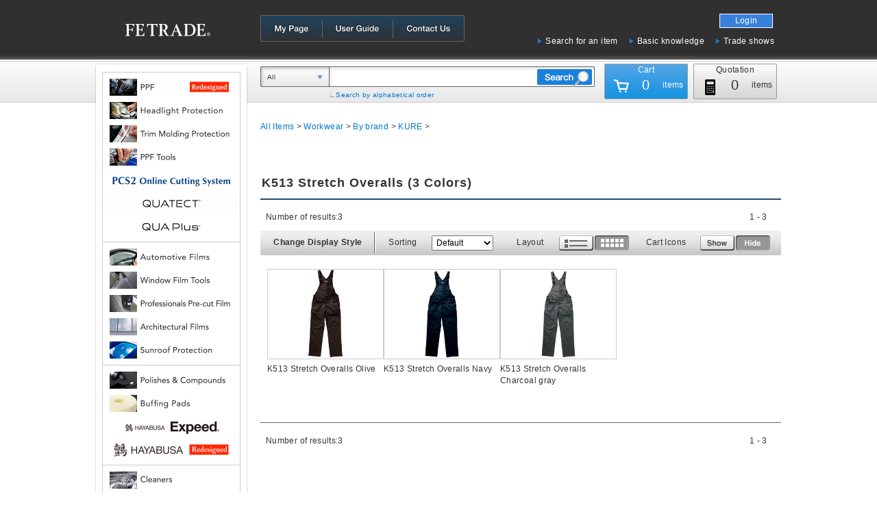

--- FILE ---
content_type: text/html; charset=utf-8
request_url: https://www.fe-trade.com/list.php?c_id=1920
body_size: 91508
content:
<!DOCTYPE html PUBLIC "-//W3C//DTD XHTML 1.0 Transitional//EN" "http://www.w3.org/TR/xhtml1/DTD/xhtml1-transitional.dtd">
<html xmlns="http://www.w3.org/1999/xhtml">
<head>
<meta http-equiv="Content-Type" content="text/html; charset=utf-8" />
<title>K513 Stretch Overalls (3 Colors) | FE TRADE CO., LTD</title>
<meta name="keywords" content="Zen-Xero, Paint Protection Coatings and Waxes, Polishes and Compounds, Cleaners, Buffing Pads,Automotive Films, Windshield Repair, Business Use, Car Detailing" />
<meta name="description" content="FE TRADE CO., LTD is a total solution provider for car care professionals, such as auto detailers, auto body shops, auto film installers, car wash centers, glass repair shops, etc." />
<meta name="generator" content="Bcart" />
<link type="text/css" rel="stylesheet" href="/assets/css/base.css" media="all" />
<link type="text/css" rel="stylesheet" href="/assets/css/front.css" media="all" />
<link type="text/css" rel="stylesheet" href="/assets/css/calendar.css" media="all" />
<link type="text/css" rel="stylesheet" href="/usr/assets/css/base.css" media="all" />
<link type="text/css" rel="stylesheet" href="/usr/assets/css/front.css" media="all" />
<link type="text/css" rel="stylesheet" href="/usr/assets/css/flexslider.css" media="all" />
<link type="text/css" rel="stylesheet" href="https://cdn.jsdelivr.net/gh/fancyapps/fancybox@3.5.7/dist/jquery.fancybox.min.css" media="all"/>

<link type="text/css" rel="stylesheet" href="/usr/assets/css/custom.css" media="all" />
<link rel="icon" href="/uploads/favicon.ico" />
<link rel="shortcut icon" href="/uploads/favicon.ico" />
	<link rel="apple-touch-icon" href="/uploads/apple-touch-icon_bk.png" />

<script src="/assets/js/jquery-new.js" type="text/javascript"></script>
<script src="/assets/js/import.js" type="text/javascript"></script>
<script src="/assets/js/bgiframe.js" type="text/javascript"></script>
<script src="/assets/js/fixHeight.js" type="text/javascript"></script>
<script src="/assets/js/superfish.js" type="text/javascript"></script>
<script src="/assets/js/mess.js" type="text/javascript"></script>
<script src="/usr/assets/js/cateselect.js" type="text/javascript"></script>
<script src="/usr/assets/js/tab.js" type="text/javascript"></script>
<script src="/usr/assets/js/jquery.flexslider-min.js" type="text/javascript"></script>
<script src="/usr/assets/js/jquery.flexslider.config.js" type="text/javascript"></script>
<script src="/usr/assets/js/font.js" type="text/javascript"></script>

<script src="https://cdn.jsdelivr.net/gh/fancyapps/fancybox@3.5.7/dist/jquery.fancybox.min.js" type="text/javascript"></script>

<script async src="https://www.googletagmanager.com/gtag/js?id=UA-26796825-1"></script>
<script>
  window.dataLayer = window.dataLayer || [];
  function gtag(){dataLayer.push(arguments);}
  gtag('js', new Date());

  gtag('config', 'UA-26796825-1');
</script></head>
<body style="" id="common-page" class="common-page">

<div id="container">


<div id="container-inner" class="cf">
	<div id="header" class="cf">
		<div id="header-inner-wrap" class="cf">
<div id="header-inner" class="cf">
	<div class="default cf">
				<h1 id="logo"><a href="/">
					<img src="/uploads/h_logo.png" alt="FE TRADE - Better Car Detailing" />
				</a></h1>
	</div>
	<div id="login">
	
	</div>
	<div class="ecsiteNav cf">
		<ul>
			<li><a href="/login.php">Login</a></li>
		</ul>
	</div>		<div id="utilityNav">
<ul class="cf">
<li id="unav01" class=""><a href="https://www.fe-trade.com/mypage.php"><span><img src="/usr/assets/images/btn_unav01.png" alt="My Page" /></span></a></li>
<li id="unav02" class=""><a href="https://www.fe-trade.com/page/howto"><span><img src="/usr/assets/images/btn_unav02.png" alt="User Guide" /></span></a></li>
<li id="unav03" class=""><a href="https://www.fe-trade.com/contact.php"><span><img src="/usr/assets/images/btn_unav03.png" alt="Contact us" /></span></a></li>
</ul>
</div>
<div id="utilityNav2">
<ul class="cf">
<li id="unav04" class=""><a href="https://www.fe-trade.com/idx.php"><span>Search for an item</span></a></li>
<li id="unav05" class=""><a href="https://www.fe-trade.com/page/knowledge"><span>Basic knowledge</span></a></li>
<li id="unav06" class=""><a href="https://www.fe-trade.com/page/tradeshows"><span>Trade shows</span></a></li>
</ul>
</div>
<!--/#unav-->
<div id="gnav">
<div class="default">
<ul class="cf">
<li id="gn01" class=""><a href="https://www.fe-trade.com/mypage.php"><span>My Page</span></a></li>
<li id="gn02" class=""><a href="https://www.fe-trade.com/cart.php"><span>カートの中身</span></a></li>
<li id="gn03" class=""><a href="https://www.fe-trade.com/page/howto"><span>買い物・User Guide</span></a></li>
<li id="gn04" class=""><a href="https://www.fe-trade.com/contact.php"><span>Contact us</span></a></li>
</ul>
</div>
</div>

</div>
</div>		
	</div>	
	<div id="content">
		<div id="content-inner" class="cf">
						<div id="col-sub">
				
				<div id="col-sub-inner">
																	<div id="side-category" class="side-box">
<div class="side-box-inner">
	<div class="default">
		<h3 class="side-h"><span><img width="191" height="36" alt="カテゴリから探す" src="/usr/assets/images/h_searchcate.png"></span></h3>
	</div>
		<div class="side-b cf">
		<ul class="drop-menu cf" >
<li class="sub menu-img"><a href="/page/pps" id="cat383"><img src="/uploads/category_button/220415/cate_bt_ppf_re.jpg" alt="PPF" /></a>
<ul>
<li class="menu-text"><a href="/page/pps" id="cat386">QUATECT</a>
</li>
<li class="menu-text"><a href="/page/pps" id="cat1846">QUA Plus</a>
</li>
<li class="menu-text"><a href="/product.php?id=5876" id="cat1904">QUA Matte</a>
</li>
<li class="menu-text"><a href="/protection/top.php" id="cat384">Professional Pre-cut Films</a>
</li>
<li class="menu-text"><a href="/list.php?c_id=1614-1616" id="cat387">PPF Tools</a>
</li>
<li class="sub menu-text"><a href="https://www.fe-trade.com/list.php?c_id=1601-1849-1848" id="cat1601">Cutting plotter</a>
<ul>
<li class="menu-text"><a href="https://www.fe-trade.com/list.php?c_id=1849" id="cat1849">MUTOH</a>
</li>
<li class="menu-text"><a href="https://www.fe-trade.com/list.php?c_id=1848" id="cat1848">Graphtec</a>
</li>
</ul>
</li>
</ul>
</li>
<li class="sub menu-img"><a href="/page/headlight-protection" id="cat1603"><img src="/uploads/category_button/220415/cate_bt_headlight-protection.jpg" alt="Headlight Protection " /></a>
<ul>
<li class="menu-text"><a href="/page/headlight-protection" id="cat1605">Special page</a>
</li>
<li class="menu-text"><a href="/protection/top.php" id="cat1604">Professional Pre-cut Films</a>
</li>
<li class="menu-text"><a href="https://www.fe-trade.com/list.php?c_id=1606" id="cat1606">Starter kit</a>
</li>
<li class="menu-text"><a href="/list.php?c_id=1614-1616" id="cat1610">PPF Tools</a>
</li>
<li class="menu-text"><a href="/page/pps" id="cat1795">Films by Roll / the Meter</a>
</li>
<li class="menu-text"><a href="/list.php?c_id=1625" id="cat1607">Promotional Materials</a>
</li>
<li class="menu-text"><a href="/page/headlight-protection-training" id="cat1611">Training Courses</a>
</li>
</ul>
</li>
<li class="sub menu-img"><a href="/page/trimmolding-protection" id="cat1719"><img src="/uploads/category_button/220415/cate_bt_trimmolding.jpg" alt="Trim Molding Protection" /></a>
<ul>
<li class="menu-text"><a href="/page/trimmolding-protection" id="cat1720">Special page</a>
</li>
<li class="menu-text"><a href="/protection/top.php" id="cat1721">Professional Pre-cut Films</a>
</li>
<li class="menu-text"><a href="https://www.fe-trade.com/list.php?c_id=1722" id="cat1722">Starter kit</a>
</li>
<li class="menu-text"><a href="/page/pps" id="cat1723">Films by Roll / the Meter</a>
</li>
<li class="menu-text"><a href="/list.php?c_id=1614-1616" id="cat1724">PPF Tools</a>
</li>
<li class="menu-text"><a href="https://www.fe-trade.com/list.php?c_id=2072" id="cat2072">Promotional Materials</a>
</li>
</ul>
</li>
<li class="sub menu-img"><a href="https://www.fe-trade.com/list.php?c_id=1614-1616-1623-1617-1618-1619-1621-1622-1624-1625-1626-1627-1628" id="cat1614"><img src="/uploads/category_button/220415/cate_bt_ppftools.jpg" alt="PPF Tools" /></a>
<ul>
<li class="menu-text"><a href="https://www.fe-trade.com/list.php?c_id=1616" id="cat1616">Utility Knives &amp; Cutting Tools</a>
</li>
<li class="menu-text"><a href="https://www.fe-trade.com/list.php?c_id=1623" id="cat1623">Replacement Blades / Blade Disposal Cases</a>
</li>
<li class="menu-text"><a href="https://www.fe-trade.com/list.php?c_id=1617" id="cat1617">Spray Bottles</a>
</li>
<li class="menu-text"><a href="https://www.fe-trade.com/list.php?c_id=1618" id="cat1618">Chemicals</a>
</li>
<li class="menu-text"><a href="https://www.fe-trade.com/list.php?c_id=1619" id="cat1619">Stapulas / Squeegees</a>
</li>
<li class="menu-text"><a href="https://www.fe-trade.com/list.php?c_id=1621" id="cat1621">Equipment</a>
</li>
<li class="menu-text"><a href="https://www.fe-trade.com/list.php?c_id=1622" id="cat1622">Niche and Useful Tools</a>
</li>
<li class="menu-text"><a href="https://www.fe-trade.com/list.php?c_id=1624" id="cat1624">Glass Coatings for PPF</a>
</li>
<li class="menu-text"><a href="https://www.fe-trade.com/list.php?c_id=1625" id="cat1625">Promotional Materials</a>
</li>
<li class="menu-text"><a href="https://www.fe-trade.com/list.php?c_id=1626" id="cat1626">Starter kit</a>
</li>
<li class="menu-text"><a href="/page/pcs" id="cat1627">PCS Online Cutting System</a>
</li>
<li class="menu-text"><a href="https://www.fe-trade.com/list.php?c_id=1628" id="cat1628">Dual-purpose Tools for PPF &amp; Window Film</a>
</li>
</ul>
</li>
<li class="menu-img"><a href="/page/pcs" id="cat1521"><img src="/uploads/category_button/220415/cate_bt_pcs2.jpg" alt="PCS2 Online Cutting System" /></a>
</li>
<li class="menu-img"><a href="/page/pps" id="cat1837"><img src="/uploads/category_button/220415/cate_bt_quatect_2024.jpg" alt="QUATECT" /></a>
</li>
<li class="menu-img"><a href="/page/pps" id="cat2074"><img src="/uploads/category_button/220415/cate_bt_quaplus_2024.jpg" alt="QUA Plus" /></a>
</li>
<li class="sub menu-img"><a href="/page/automotive-film" id="cat9"><img src="/uploads/category_button/220415/cate_bt_film2.jpg" alt="Automotive Films" /></a>
<ul>
<li class="menu-text"><a href="/protection/top.php" id="cat1590">Professional Pre-cut Films</a>
</li>
<li class="menu-text"><a href="/page/pcs" id="cat1579">PCS Online Cutting System</a>
</li>
<li class="menu-text"><a href="https://www.fe-trade.com/list.php?c_id=195" id="cat195">UNIGLOBE AUTO FILM</a>
</li>
<li class="sub menu-text"><a href="https://www.fe-trade.com/list.php?c_id=199-375-1698-376" id="cat199">WINCOS AUTOMOTIVE FILMS </a>
<ul>
<li class="menu-text"><a href="https://www.fe-trade.com/list.php?c_id=375" id="cat375"> WINCOS Premium Series</a>
</li>
<li class="menu-text"><a href="https://www.fe-trade.com/list.php?c_id=1698" id="cat1698">WINCOS Medium Series</a>
</li>
<li class="menu-text"><a href="https://www.fe-trade.com/list.php?c_id=376" id="cat376"> WINCOS Standard Series</a>
</li>
</ul>
</li>
<li class="menu-text"><a href="https://www.fe-trade.com/list.php?c_id=202" id="cat202">LUMICOOL</a>
</li>
<li class="menu-text"><a href="https://www.fe-trade.com/list.php?c_id=201" id="cat201">Sylphide</a>
</li>
<li class="menu-text"><a href="/page/rikeguard" id="cat1801">RIKEGUARD</a>
</li>
<li class="sub menu-text"><a href="https://www.fe-trade.com/list.php?c_id=1602-1850-1851" id="cat1602">Cutting Plotter</a>
<ul>
<li class="menu-text"><a href="https://www.fe-trade.com/list.php?c_id=1850" id="cat1850">Graphtec</a>
</li>
<li class="menu-text"><a href="https://www.fe-trade.com/list.php?c_id=1851" id="cat1851">MUTOH</a>
</li>
</ul>
</li>
</ul>
</li>
<li class="sub menu-img"><a href="https://www.fe-trade.com/list.php?c_id=70-532-819-533-534-535-536-537-538-539-540-752-753-754-755-756-1333-757-758-759-760-541-542-543-544-1725-545-1629" id="cat70"><img src="/uploads/category_button/220415/cate_bt_filmtool2.jpg" alt="Window Film Tools" /></a>
<ul>
<li class="menu-text"><a href="https://www.fe-trade.com/list.php?c_id=532" id="cat532">Knives </a>
</li>
<li class="menu-text"><a href="https://www.fe-trade.com/list.php?c_id=819" id="cat819">Replacement Blades / Blade Disposal Cases</a>
</li>
<li class="menu-text"><a href="https://www.fe-trade.com/list.php?c_id=533" id="cat533">Scrapers</a>
</li>
<li class="menu-text"><a href="https://www.fe-trade.com/list.php?c_id=534" id="cat534">Marks / Measures</a>
</li>
<li class="menu-text"><a href="https://www.fe-trade.com/list.php?c_id=535" id="cat535">Spray Bottles</a>
</li>
<li class="menu-text"><a href="https://www.fe-trade.com/list.php?c_id=536" id="cat536">Glass Surface Cleaning</a>
</li>
<li class="menu-text"><a href="https://www.fe-trade.com/list.php?c_id=537" id="cat537">Heat Guns</a>
</li>
<li class="menu-text"><a href="https://www.fe-trade.com/list.php?c_id=538" id="cat538">Hand Tools</a>
</li>
<li class="menu-text"><a href="https://www.fe-trade.com/list.php?c_id=539" id="cat539">Chemicals</a>
</li>
<li class="sub menu-text"><a href="https://www.fe-trade.com/list.php?c_id=540-752-753-754-755-756-1333-757-758-759-760" id="cat540">Stapulas / Squeegees</a>
<ul>
<li class="menu-text"><a href="https://www.fe-trade.com/list.php?c_id=752" id="cat752">Squeegees &amp; Handles</a>
</li>
<li class="menu-text"><a href="https://www.fe-trade.com/list.php?c_id=753" id="cat753">Rubber Squeegees</a>
</li>
<li class="menu-text"><a href="https://www.fe-trade.com/list.php?c_id=754" id="cat754">Handled Squeegees</a>
</li>
<li class="menu-text"><a href="https://www.fe-trade.com/list.php?c_id=755" id="cat755">Handled Rubber Squeegees</a>
</li>
<li class="menu-text"><a href="https://www.fe-trade.com/list.php?c_id=756" id="cat756"> Inoue Jirako Spatulas</a>
</li>
<li class="menu-text"><a href="https://www.fe-trade.com/list.php?c_id=1333" id="cat1333">Inoue Deruri Spatulas</a>
</li>
<li class="menu-text"><a href="https://www.fe-trade.com/list.php?c_id=757" id="cat757">Card Squeegees</a>
</li>
<li class="menu-text"><a href="https://www.fe-trade.com/list.php?c_id=758" id="cat758">Other Squeegees</a>
</li>
<li class="menu-text"><a href="https://www.fe-trade.com/list.php?c_id=759" id="cat759">Tube Squeegees </a>
</li>
<li class="menu-text"><a href="https://www.fe-trade.com/list.php?c_id=760" id="cat760">MINO Blades</a>
</li>
</ul>
</li>
<li class="menu-text"><a href="https://www.fe-trade.com/list.php?c_id=541" id="cat541">Film Removers</a>
</li>
<li class="menu-text"><a href="https://www.fe-trade.com/list.php?c_id=542" id="cat542">Supplies / Others</a>
</li>
<li class="menu-text"><a href="https://www.fe-trade.com/list.php?c_id=543" id="cat543">Meters</a>
</li>
<li class="menu-text"><a href="https://www.fe-trade.com/list.php?c_id=544" id="cat544">Equipment / Maintenance</a>
</li>
<li class="menu-text"><a href="https://www.fe-trade.com/list.php?c_id=1725" id="cat1725">Pattern Making Film</a>
</li>
<li class="menu-text"><a href="https://www.fe-trade.com/list.php?c_id=545" id="cat545">Film Promotional Materials</a>
</li>
<li class="menu-text"><a href="https://www.fe-trade.com/list.php?c_id=1629" id="cat1629">Dual-purpose Tools for Window Film &amp; PPF</a>
</li>
</ul>
</li>
<li class="menu-img"><a href="/protection/top.php" id="cat1592"><img src="/uploads/category_button/220415/cate_bt_pro.jpg" alt="Pre-cut film purchase system" /></a>
</li>
<li class="sub menu-img"><a href="https://www.fe-trade.com/list.php?c_id=389-394-393-391-390" id="cat389"><img src="/uploads/category_button/220415/cate_bt_tatemono.jpg" alt="Architectural Films" /></a>
<ul>
<li class="menu-text"><a href="https://www.fe-trade.com/list.php?c_id=394" id="cat394">UNIGLOBE Film R&amp;C</a>
</li>
<li class="menu-text"><a href="/page/buildingwincos" id="cat393">WINCOS</a>
</li>
<li class="menu-text"><a href="https://www.fe-trade.com/list.php?c_id=391" id="cat391">MADICO / SANSHO</a>
</li>
<li class="menu-text"><a href="https://www.fe-trade.com/list.php?c_id=390" id="cat390">3M</a>
</li>
</ul>
</li>
<li class="menu-img"><a href="/page/sunroof-protection" id="cat1797"><img src="/uploads/category_button/220415/cate_bt_sunroof.jpg" alt="Sunroof Protection" /></a>
</li>
<li class="sub menu-img"><a href="/list.php?c_id=68-69-78-447-79-84-82-93-445-95-81-87-97-444-89" id="cat68"><img src="/uploads/category_button/220415/cate_bt_compound.jpg" alt="Polishes &amp; Compounds" /></a>
<ul>
<li class="menu-text"><a href="/product.php?id=5786" id="cat1884">Expeed</a>
</li>
<li class="sub menu-text"><a href="https://www.fe-trade.com/list.php?c_id=69-2067-2068" id="cat69">KATANA</a>
<ul>
<li class="menu-text"><a href="https://www.fe-trade.com/list.php?c_id=2067" id="cat2067">DETAILING LINE</a>
</li>
<li class="menu-text"><a href="https://www.fe-trade.com/list.php?c_id=2068" id="cat2068">PAINT WORK LINE</a>
</li>
</ul>
</li>
<li class="menu-text"><a href="https://www.fe-trade.com/list.php?c_id=78" id="cat78">SUPER PM Series</a>
</li>
<li class="menu-text"><a href="https://www.fe-trade.com/list.php?c_id=447" id="cat447">Acrypro</a>
</li>
<li class="menu-text"><a href="https://www.fe-trade.com/list.php?c_id=79" id="cat79">menzerna</a>
</li>
<li class="menu-text"><a href="https://www.fe-trade.com/list.php?c_id=84" id="cat84">3M</a>
</li>
<li class="menu-text"><a href="https://www.fe-trade.com/list.php?c_id=82" id="cat82">3M U.S.A</a>
</li>
<li class="menu-text"><a href="https://www.fe-trade.com/list.php?c_id=93" id="cat93">Meguiar&#039;s</a>
</li>
<li class="menu-text"><a href="https://www.fe-trade.com/list.php?c_id=95" id="cat95">Axalta</a>
</li>
<li class="menu-text"><a href="https://www.fe-trade.com/list.php?c_id=81" id="cat81">Farécla</a>
</li>
<li class="menu-text"><a href="https://www.fe-trade.com/list.php?c_id=87" id="cat87">AUTOGLYM</a>
</li>
<li class="menu-text"><a href="https://www.fe-trade.com/list.php?c_id=97" id="cat97">Solar</a>
</li>
<li class="menu-text"><a href="https://www.fe-trade.com/list.php?c_id=444" id="cat444">Ishihara Chemical</a>
</li>
<li class="menu-text"><a href="https://www.fe-trade.com/list.php?c_id=89" id="cat89">Transtar</a>
</li>
<li class="menu-text"><a href="https://www.fe-trade.com/list.php?c_id=1575" id="cat1575">RUPES</a>
</li>
</ul>
</li>
<li class="sub menu-img"><a href="/page/buff" id="cat5"><img src="/uploads/category_button/220415/cate_bt_baf.jpg" alt="Buffing Pads" /></a>
<ul>
<li class="menu-text"><a href="/page/hayabusa" id="cat1735">鸇（HAYABUSA）</a>
</li>
<li class="menu-text"><a href="/page/hayabusa-search" id="cat2042">鸇 HAYABUSA Buffing pad filter search system</a>
</li>
<li class="sub menu-text"><a href="https://www.fe-trade.com/list.php?c_id=1993-2044-2000-2001-2002-2003-2004-726-725-2045-1994-1995-1996-1997-1998-2005-2007-706-732-717-1576-708-745-746-747-709-2006-748-751-1580" id="cat1993">Other Buffing Pads</a>
<ul>
<li class="sub menu-text"><a href="https://www.fe-trade.com/list.php?c_id=2044-2000-2001-2002-2003-2004-726-725" id="cat2044">Wool Pads</a>
<ul>
<li class="menu-text"><a href="https://www.fe-trade.com/list.php?c_id=2000" id="cat2000">Micro Feather Wool Pads</a>
</li>
<li class="menu-text"><a href="https://www.fe-trade.com/list.php?c_id=2001" id="cat2001">Lambswool Pads</a>
</li>
<li class="menu-text"><a href="https://www.fe-trade.com/list.php?c_id=2002" id="cat2002">Fine Wool Pads</a>
</li>
<li class="menu-text"><a href="https://www.fe-trade.com/list.php?c_id=2003" id="cat2003">White Wool Pads</a>
</li>
<li class="menu-text"><a href="https://www.fe-trade.com/list.php?c_id=2004" id="cat2004">Combination Pads</a>
</li>
<li class="menu-text"><a href="https://www.fe-trade.com/list.php?c_id=726" id="cat726">Satellite Pads</a>
</li>
<li class="menu-text"><a href="https://www.fe-trade.com/list.php?c_id=725" id="cat725">Wool Bonnet Pads</a>
</li>
</ul>
</li>
<li class="sub menu-text"><a href="https://www.fe-trade.com/list.php?c_id=2045-1994-1995-1996-1997-1998" id="cat2045">Urethane Pads</a>
<ul>
<li class="menu-text"><a href="https://www.fe-trade.com/list.php?c_id=1994" id="cat1994">Urethane Finishing Pads for Dark Colored Surfaces</a>
</li>
<li class="menu-text"><a href="https://www.fe-trade.com/list.php?c_id=1995" id="cat1995">Urethane Finishing Pads</a>
</li>
<li class="menu-text"><a href="https://www.fe-trade.com/list.php?c_id=1996" id="cat1996">Urethane Polishing Pads</a>
</li>
<li class="menu-text"><a href="https://www.fe-trade.com/list.php?c_id=1997" id="cat1997">Urethane Light Cutting Pads</a>
</li>
<li class="menu-text"><a href="https://www.fe-trade.com/list.php?c_id=1998" id="cat1998">Urethane Cutting Pads</a>
</li>
</ul>
</li>
<li class="menu-text"><a href="https://www.fe-trade.com/list.php?c_id=2005" id="cat2005">Glass Polishing Pads</a>
</li>
<li class="menu-text"><a href="https://www.fe-trade.com/list.php?c_id=2007" id="cat2007">KATANA</a>
</li>
<li class="sub menu-text"><a href="https://www.fe-trade.com/list.php?c_id=706-732-717" id="cat706">LAKE COUNTRY</a>
<ul>
<li class="menu-text"><a href="https://www.fe-trade.com/list.php?c_id=732" id="cat732">CCS DIMPLE Pads</a>
</li>
<li class="menu-text"><a href="https://www.fe-trade.com/list.php?c_id=717" id="cat717">LAKE COUNTRY Low Resilience Urethane Pads</a>
</li>
</ul>
</li>
<li class="menu-text"><a href="https://www.fe-trade.com/list.php?c_id=1576" id="cat1576">RUPES</a>
</li>
<li class="sub menu-text"><a href="https://www.fe-trade.com/list.php?c_id=708-745-746-747" id="cat708">Japanese Manufacturers</a>
<ul>
<li class="menu-text"><a href="https://www.fe-trade.com/list.php?c_id=745" id="cat745">3M</a>
</li>
<li class="menu-text"><a href="https://www.fe-trade.com/list.php?c_id=746" id="cat746">SANKYO</a>
</li>
<li class="menu-text"><a href="https://www.fe-trade.com/list.php?c_id=747" id="cat747">Taikou</a>
</li>
</ul>
</li>
<li class="sub menu-text"><a href="https://www.fe-trade.com/list.php?c_id=709-2006-748-751" id="cat709">Unique Pads</a>
<ul>
<li class="menu-text"><a href="https://www.fe-trade.com/list.php?c_id=2006" id="cat2006">Towel Pads, Two-Layered Pads</a>
</li>
<li class="menu-text"><a href="/list.php?c_id=548" id="cat748">TRYPAD</a>
</li>
<li class="menu-text"><a href="list.php?c_id=2005" id="cat751">Glass Polishing Pads</a>
</li>
</ul>
</li>
<li class="menu-text"><a href="/list.php?c_id=548" id="cat1580">TRYPAD</a>
</li>
</ul>
</li>
<li class="sub menu-text"><a href="https://www.fe-trade.com/list.php?c_id=1320-1599-1600" id="cat1320">Backing Pads</a>
<ul>
<li class="menu-text"><a href="https://www.fe-trade.com/list.php?c_id=1599" id="cat1599">RUPES</a>
</li>
<li class="menu-text"><a href="https://www.fe-trade.com/list.php?c_id=1600" id="cat1600">Others</a>
</li>
</ul>
</li>
<li class="menu-text"><a href="https://www.fe-trade.com/list.php?c_id=643" id="cat643">Pad Maintenance</a>
</li>
</ul>
</li>
<li class="sub menu-img"><a href="/product.php?id=5786" id="cat1880"><img src="/uploads/category_button/220415/cate_bt_expeed.jpg" alt="鸇 Expeed" /></a>
<ul>
<li class="menu-text"><a href="/product.php?id=5786" id="cat1881">UNIACTIVE</a>
</li>
</ul>
</li>
<li class="sub menu-img"><a href="/page/hayabusa" id="cat1727"><img src="/uploads/category_button/220415/cate_bt_hayabusa-1002up.jpg" alt="鸇(HAYABUSA)" /></a>
<ul>
<li class="sub menu-text"><a href="https://www.fe-trade.com/list.php?c_id=705-722-723-724-704" id="cat705">Wool Pads</a>
<ul>
<li class="menu-text"><a href="https://www.fe-trade.com/list.php?c_id=722" id="cat722">Feather Eyas</a>
</li>
<li class="menu-text"><a href="https://www.fe-trade.com/list.php?c_id=723" id="cat723">Fine Eyas</a>
</li>
<li class="menu-text"><a href="https://www.fe-trade.com/list.php?c_id=724" id="cat724">White Eyas</a>
</li>
<li class="menu-text"><a href="https://www.fe-trade.com/list.php?c_id=704" id="cat704">Finish Eyas</a>
</li>
</ul>
</li>
<li class="sub menu-text"><a href="https://www.fe-trade.com/list.php?c_id=703-712-714-715-716" id="cat703">Foam Pads</a>
<ul>
<li class="menu-text"><a href="https://www.fe-trade.com/list.php?c_id=712" id="cat712">Final Plus</a>
</li>
<li class="menu-text"><a href="https://www.fe-trade.com/list.php?c_id=714" id="cat714">Finish Plus</a>
</li>
<li class="menu-text"><a href="https://www.fe-trade.com/list.php?c_id=715" id="cat715">Polish Plus</a>
</li>
<li class="menu-text"><a href="https://www.fe-trade.com/list.php?c_id=716" id="cat716">Cut Plus</a>
</li>
</ul>
</li>
<li class="sub menu-text"><a href="/page/hayabusa-expads" id="cat2043">Expads</a>
<ul>
<li class="sub menu-text"><a href="/page/hayabusa-molt" id="cat1734">MOLT</a>
<ul>
<li class="sub menu-text"><a href="https://www.fe-trade.com/list.php?c_id=1728-1737-1738-1739" id="cat1728">MOLT AIR</a>
<ul>
<li class="menu-text"><a href="https://www.fe-trade.com/list.php?c_id=1737" id="cat1737">FH</a>
</li>
<li class="menu-text"><a href="https://www.fe-trade.com/list.php?c_id=1738" id="cat1738">DX</a>
</li>
<li class="menu-text"><a href="https://www.fe-trade.com/list.php?c_id=1739" id="cat1739">GL</a>
</li>
</ul>
</li>
<li class="sub menu-text"><a href="https://www.fe-trade.com/list.php?c_id=1729-1740-1741-2092" id="cat1729">MOLT FOAM</a>
<ul>
<li class="menu-text"><a href="https://www.fe-trade.com/list.php?c_id=1740" id="cat1740">Super Fine</a>
</li>
<li class="menu-text"><a href="https://www.fe-trade.com/list.php?c_id=1741" id="cat1741">Micro Fine</a>
</li>
<li class="menu-text"><a href="https://www.fe-trade.com/list.php?c_id=2092" id="cat2092">LCS Fine</a>
</li>
</ul>
</li>
</ul>
</li>
<li class="sub menu-text"><a href="https://www.fe-trade.com/list.php?c_id=1828-1829-1794" id="cat1828">Casper</a>
<ul>
<li class="menu-text"><a href="https://www.fe-trade.com/list.php?c_id=1829" id="cat1829">CASPEED</a>
</li>
<li class="menu-text"><a href="https://www.fe-trade.com/list.php?c_id=1794" id="cat1794">FFW (Freed Feather Wool)</a>
</li>
</ul>
</li>
</ul>
</li>
<li class="menu-text"><a href="/page/hayabusa-search" id="cat2046">鸇 HAYABUSA Buffing pad filter search system</a>
</li>
<li class="menu-text"><a href="/page/digital-archive" id="cat2047">鸇 HAYABUSA Digital Catalog</a>
</li>
</ul>
</li>
<li class="sub menu-img"><a href="https://www.fe-trade.com/list.php?c_id=1-582-583-584-1613-585-586-587-588-589-590-591-1330-1331-1334-1332-592-593-594" id="cat1"><img src="/uploads/category_button/220415/cate_bt_chemical.jpg" alt="Cleaners" /></a>
<ul>
<li class="menu-text"><a href="https://www.fe-trade.com/list.php?c_id=582" id="cat582">Multipurpose Cleaners</a>
</li>
<li class="menu-text"><a href="https://www.fe-trade.com/list.php?c_id=583" id="cat583">Container-related Items</a>
</li>
<li class="menu-text"><a href="https://www.fe-trade.com/list.php?c_id=584" id="cat584">Carwash-related Items</a>
</li>
<li class="menu-text"><a href="https://www.fe-trade.com/list.php?c_id=1613" id="cat1613">Water Repellent Agents</a>
</li>
<li class="menu-text"><a href="https://www.fe-trade.com/list.php?c_id=585" id="cat585">Iron Removers</a>
</li>
<li class="menu-text"><a href="https://www.fe-trade.com/list.php?c_id=586" id="cat586">Other Removers</a>
</li>
<li class="menu-text"><a href="https://www.fe-trade.com/list.php?c_id=587" id="cat587">Car Moldings &amp; Parts Care</a>
</li>
<li class="menu-text"><a href="https://www.fe-trade.com/list.php?c_id=588" id="cat588">Plastic Care</a>
</li>
<li class="menu-text"><a href="https://www.fe-trade.com/list.php?c_id=589" id="cat589">Convertible Top Care</a>
</li>
<li class="menu-text"><a href="https://www.fe-trade.com/list.php?c_id=590" id="cat590">Degreasers</a>
</li>
<li class="sub menu-text"><a href="https://www.fe-trade.com/list.php?c_id=591-1330-1331-1334-1332" id="cat591">Interior</a>
<ul>
<li class="menu-text"><a href="https://www.fe-trade.com/list.php?c_id=1330" id="cat1330">Leather Care</a>
</li>
<li class="menu-text"><a href="https://www.fe-trade.com/list.php?c_id=1331" id="cat1331">Stain Removers</a>
</li>
<li class="menu-text"><a href="https://www.fe-trade.com/list.php?c_id=1334" id="cat1334">Interior Cleaning Supplies</a>
</li>
<li class="menu-text"><a href="https://www.fe-trade.com/list.php?c_id=1332" id="cat1332">Cleaners &amp; Dressings</a>
</li>
</ul>
</li>
<li class="menu-text"><a href="https://www.fe-trade.com/list.php?c_id=592" id="cat592">Air Fresheners &amp; Odor Eliminators</a>
</li>
<li class="menu-text"><a href="https://www.fe-trade.com/list.php?c_id=593" id="cat593">Tire Care</a>
</li>
<li class="menu-text"><a href="https://www.fe-trade.com/list.php?c_id=594" id="cat594">Window Care</a>
</li>
</ul>
</li>
<li class="sub menu-img"><a href="https://www.fe-trade.com/list.php?c_id=3-127-1678-430-132-133-134-429-1615-786-428-427-426-125-1335-1336-792-321-418-1608-320-419-414-432-433-793-794-317-332-729-1906-730-1519-1520-331-443-322-323-324-325-318-438-439" id="cat3"><img src="/uploads/category_button/220415/cate_bt_supply.jpg" alt="Auto Detailing Supplies" /></a>
<ul>
<li class="menu-text"><a href="https://www.fe-trade.com/list.php?c_id=127" id="cat127">Cloths</a>
</li>
<li class="menu-text"><a href="https://www.fe-trade.com/list.php?c_id=1678" id="cat1678">Foam Wash</a>
</li>
<li class="menu-text"><a href="https://www.fe-trade.com/list.php?c_id=430" id="cat430">Carwash-related Items</a>
</li>
<li class="menu-text"><a href="https://www.fe-trade.com/list.php?c_id=132" id="cat132">Sponges</a>
</li>
<li class="menu-text"><a href="https://www.fe-trade.com/list.php?c_id=133" id="cat133">Brushes</a>
</li>
<li class="menu-text"><a href="https://www.fe-trade.com/list.php?c_id=134" id="cat134">Bamboo Brushes</a>
</li>
<li class="menu-text"><a href="https://www.fe-trade.com/list.php?c_id=429" id="cat429">Removers</a>
</li>
<li class="menu-text"><a href="https://www.fe-trade.com/list.php?c_id=1615" id="cat1615">Emblem Removal</a>
</li>
<li class="menu-text"><a href="https://www.fe-trade.com/list.php?c_id=786" id="cat786">Scrapers</a>
</li>
<li class="menu-text"><a href="https://www.fe-trade.com/list.php?c_id=428" id="cat428">Hand Tools</a>
</li>
<li class="menu-text"><a href="https://www.fe-trade.com/list.php?c_id=427" id="cat427">Paint Repair-related Items</a>
</li>
<li class="menu-text"><a href="https://www.fe-trade.com/list.php?c_id=426" id="cat426">Others</a>
</li>
<li class="sub menu-text"><a href="https://www.fe-trade.com/list.php?c_id=125-1335-1336" id="cat125">Masking Items</a>
<ul>
<li class="menu-text"><a href="https://www.fe-trade.com/list.php?c_id=1335" id="cat1335">Clean Keeper Series</a>
</li>
<li class="menu-text"><a href="https://www.fe-trade.com/list.php?c_id=1336" id="cat1336">Other Masking Items</a>
</li>
</ul>
</li>
<li class="sub menu-text"><a href="https://www.fe-trade.com/list.php?c_id=792-321-418-1608-320-419-414-432-433" id="cat792">Masking Tapes</a>
<ul>
<li class="menu-text"><a href="/page/kamoitop" id="cat321">KAMOI Masking Tape KABUKI S [Boxed]</a>
</li>
<li class="menu-text"><a href="/page/kamoikowaketop" id="cat418">KAMOI Masking Tape KABUKI S [Subdivided]</a>
</li>
<li class="menu-text"><a href="/page/3m183" id="cat1608">3M Masking Tape 183 [Boxed]</a>
</li>
<li class="menu-text"><a href="/page/3m243j" id="cat320">3M 243J PLUS Masking Tape [Boxed]</a>
</li>
<li class="menu-text"><a href="/page/3m243jkowake" id="cat419">3M 243J PLUS Masking Tape [Subdivided]</a>
</li>
<li class="menu-text"><a href="/page/3m143n" id="cat414">3M Masking Tape 143N [Boxed]</a>
</li>
<li class="menu-text"><a href="/page/nitto7288" id="cat432">Nitto Washi Masking Tape 7288 [Boxed]</a>
</li>
<li class="menu-text"><a href="/page/nichi2311" id="cat433">NICHIBAN Masking Tape 2311 [Boxed]</a>
</li>
</ul>
</li>
<li class="menu-text"><a href="https://www.fe-trade.com/list.php?c_id=793" id="cat793">Maskers</a>
</li>
<li class="sub menu-text"><a href="https://www.fe-trade.com/list.php?c_id=794-317-332-729-1906-730-1519-1520-331-443-322-323-324-325-318-438-439" id="cat794">Tapes</a>
<ul>
<li class="menu-text"><a href="/page/spv" id="cat317">Nitto Denko SPV Surface Protection Tape 363</a>
</li>
<li class="menu-text"><a href="/product.php?id=302" id="cat332">Car Body Guard Film</a>
</li>
<li class="menu-text"><a href="product.php?id=266" id="cat729">3M Spray Masking 8700</a>
</li>
<li class="menu-text"><a href="/product.php?id=5888" id="cat1906">KAMOI Masking Tape LUPIN Couper</a>
</li>
<li class="menu-text"><a href="/product.php?id=344" id="cat730">PYOLAN TAPE</a>
</li>
<li class="menu-text"><a href="/page/3m9708" id="cat1519">3M High Tack Double-Sided Adhesive Tape 9708</a>
</li>
<li class="menu-text"><a href="/page/3m9712" id="cat1520">3M High Tack Double-Sided Adhesive Tape 9712</a>
</li>
<li class="menu-text"><a href="/product.php?id=301" id="cat331">3M Masking Film 6728 (for paint overspray)</a>
</li>
<li class="menu-text"><a href="/product.php?id=2970" id="cat443">Super Corona Curing Cover</a>
</li>
<li class="menu-text"><a href="/product.php?id=290" id="cat322">Foam Tapes</a>
</li>
<li class="menu-text"><a href="/product.php?id=292" id="cat323">3M Soft Tape 9678/9973</a>
</li>
<li class="menu-text"><a href="/product.php?id=293" id="cat324">3M Trim Tape 6348/6349</a>
</li>
<li class="menu-text"><a href="/product.php?id=294" id="cat325">3M Heat Reflective Masking Tape 680</a>
</li>
<li class="menu-text"><a href="/page/3m214" id="cat318">3M Scotch Masking Tape 214</a>
</li>
<li class="menu-text"><a href="/product.php?id=2953" id="cat438">Edging Tape E-CHAN 40</a>
</li>
<li class="menu-text"><a href="/product.php?id=2954" id="cat439">Bulldock Mall Sheet</a>
</li>
</ul>
</li>
</ul>
</li>
<li class="sub menu-img"><a href="https://www.fe-trade.com/list.php?c_id=6-548-169-549-550-1581-1582-1583-1584-1585-1586-1587-551-1860-798-799-800-801-802-1680-803-552-553" id="cat6"><img src="/uploads/category_button/220415/cate_bt_tomaku2.jpg" alt="Paint Care" /></a>
<ul>
<li class="menu-text"><a href="https://www.fe-trade.com/list.php?c_id=548" id="cat548">Iron &amp; Paint Overspray Removing Pads</a>
</li>
<li class="menu-text"><a href="https://www.fe-trade.com/list.php?c_id=169" id="cat169">Clay &amp; Related Items</a>
</li>
<li class="menu-text"><a href="https://www.fe-trade.com/list.php?c_id=549" id="cat549">Denibbing &amp; Others</a>
</li>
<li class="sub menu-text"><a href="https://www.fe-trade.com/list.php?c_id=550-1581-1582-1583-1584-1585-1586-1587" id="cat550">Paint Overspray &amp; Contaminants Removers</a>
<ul>
<li class="menu-text"><a href="/list.php?c_id=548" id="cat1581">TRYPAD</a>
</li>
<li class="menu-text"><a href="/product.php?id=465" id="cat1582">Paint Overspray Removal Kit NEW </a>
</li>
<li class="menu-text"><a href="/product.php?id=462" id="cat1583">Paint Overspray Cleaner A </a>
</li>
<li class="menu-text"><a href="/product.php?id=461" id="cat1584">Paint Overspray Cleaner B</a>
</li>
<li class="menu-text"><a href="/product.php?id=459" id="cat1585">Super Paint Overspray Cleaner </a>
</li>
<li class="menu-text"><a href="/product.php?id=458" id="cat1586">Epoxy Resin Paint Cleaner </a>
</li>
<li class="menu-text"><a href="/product.php?id=457" id="cat1587">Acrylic Urethane Cleaner</a>
</li>
</ul>
</li>
<li class="sub menu-text"><a href="https://www.fe-trade.com/list.php?c_id=551-1860-798-799-800-801-802-1680-803" id="cat551">Sandings</a>
<ul>
<li class="menu-text"><a href="https://www.fe-trade.com/list.php?c_id=1860" id="cat1860">NAJIMI</a>
</li>
<li class="menu-text"><a href="https://www.fe-trade.com/list.php?c_id=798" id="cat798">Clog Free SOFT</a>
</li>
<li class="menu-text"><a href="https://www.fe-trade.com/list.php?c_id=799" id="cat799">SuperBuflex</a>
</li>
<li class="menu-text"><a href="https://www.fe-trade.com/list.php?c_id=800" id="cat800">Buflex</a>
</li>
<li class="menu-text"><a href="https://www.fe-trade.com/list.php?c_id=801" id="cat801">Tolecut</a>
</li>
<li class="menu-text"><a href="https://www.fe-trade.com/list.php?c_id=802" id="cat802">SuperAssilex &amp; Assilex Series</a>
</li>
<li class="menu-text"><a href="https://www.fe-trade.com/list.php?c_id=1680" id="cat1680">KOVAX DIA-AOD-ST</a>
</li>
<li class="menu-text"><a href="https://www.fe-trade.com/list.php?c_id=803" id="cat803">Other Papers</a>
</li>
</ul>
</li>
<li class="menu-text"><a href="https://www.fe-trade.com/list.php?c_id=552" id="cat552">Coating Thickness Testers</a>
</li>
<li class="menu-text"><a href="https://www.fe-trade.com/list.php?c_id=553" id="cat553">Gloss Meters / Scopes</a>
</li>
</ul>
</li>
<li class="menu-img"><a href="/list.php?c_id=548" id="cat1577"><img src="/uploads/category_button/220415/cate_bt_trypad.jpg" alt="TRYPAD" /></a>
</li>
<li class="sub menu-img"><a href="https://www.fe-trade.com/list.php?c_id=2-448-449-450-451-453-454-2048-632-1726-455-456-457-784-785-458-459-833-834-835-836-837-1827" id="cat2"><img src="/uploads/category_button/220415/cate_bt_coating.jpg" alt="Paint Protection Coatings &amp; Waxes" /></a>
<ul>
<li class="menu-text"><a href="https://www.fe-trade.com/list.php?c_id=448" id="cat448">GLASSPEL</a>
</li>
<li class="menu-text"><a href="https://www.fe-trade.com/list.php?c_id=449" id="cat449">Silica Glass Coatings</a>
</li>
<li class="menu-text"><a href="https://www.fe-trade.com/list.php?c_id=450" id="cat450">Hard Lock</a>
</li>
<li class="menu-text"><a href="/page/torre" id="cat451">TRESMILE (Polysilazane Series)</a>
</li>
<li class="menu-text"><a href="https://www.fe-trade.com/list.php?c_id=453" id="cat453">NUMEX</a>
</li>
<li class="menu-text"><a href="https://www.fe-trade.com/list.php?c_id=454" id="cat454">AFRESIN Z</a>
</li>
<li class="menu-text"><a href="https://www.fe-trade.com/list.php?c_id=2048" id="cat2048">B-GLAZE</a>
</li>
<li class="menu-text"><a href="https://www.fe-trade.com/list.php?c_id=632" id="cat632">Axalta</a>
</li>
<li class="menu-text"><a href="https://www.fe-trade.com/list.php?c_id=1726" id="cat1726">Yokohama Oils &amp; Fats</a>
</li>
<li class="menu-text"><a href="https://www.fe-trade.com/list.php?c_id=455" id="cat455">Imported Products</a>
</li>
<li class="menu-text"><a href="https://www.fe-trade.com/list.php?c_id=456" id="cat456">SPEED Series</a>
</li>
<li class="menu-text"><a href="https://www.fe-trade.com/list.php?c_id=457" id="cat457">Paste Waxes</a>
</li>
<li class="menu-text"><a href="https://www.fe-trade.com/list.php?c_id=784" id="cat784">Liquid Waxes</a>
</li>
<li class="menu-text"><a href="https://www.fe-trade.com/list.php?c_id=785" id="cat785">Industrial Waxes</a>
</li>
<li class="menu-text"><a href="https://www.fe-trade.com/list.php?c_id=458" id="cat458">zymöl</a>
</li>
<li class="menu-text"><a href="https://www.fe-trade.com/list.php?c_id=459" id="cat459">Coatings for Various Materials </a>
</li>
<li class="sub menu-text"><a href="https://www.fe-trade.com/list.php?c_id=833-834-835-836-837" id="cat833">Maintenance</a>
<ul>
<li class="menu-text"><a href="https://www.fe-trade.com/list.php?c_id=834" id="cat834">Cleaners</a>
</li>
<li class="menu-text"><a href="https://www.fe-trade.com/list.php?c_id=835" id="cat835">Water Repellent Agents</a>
</li>
<li class="menu-text"><a href="https://www.fe-trade.com/list.php?c_id=836" id="cat836">Shampoos</a>
</li>
<li class="menu-text"><a href="https://www.fe-trade.com/list.php?c_id=837" id="cat837">HG Series</a>
</li>
</ul>
</li>
<li class="menu-text"><a href="https://www.fe-trade.com/list.php?c_id=1827" id="cat1827">Demonstration Display Tool</a>
</li>
</ul>
</li>
<li class="sub menu-img"><a href="/page/maintenance" id="cat767"><img src="/uploads/category_button/220415/cate_bt_maintenance.jpg" alt="Coating Aftercare Kits" /></a>
<ul>
<li class="menu-text"><a href="/page/maintenance-example" id="cat1595">Buy a Kit</a>
</li>
<li class="sub menu-text"><a href="/page/maintenance" id="cat1596">Select individual items to build a kit</a>
<ul>
<li class="sub menu-text"><a href="https://www.fe-trade.com/list.php?c_id=768-773-775-776" id="cat768">Cases / Bags</a>
<ul>
<li class="menu-text"><a href="https://www.fe-trade.com/list.php?c_id=773" id="cat773">Bag Types</a>
</li>
<li class="menu-text"><a href="https://www.fe-trade.com/list.php?c_id=775" id="cat775">Plastic Cases</a>
</li>
<li class="menu-text"><a href="https://www.fe-trade.com/list.php?c_id=776" id="cat776">Metal Cases</a>
</li>
</ul>
</li>
<li class="sub menu-text"><a href="https://www.fe-trade.com/list.php?c_id=769-777-778-779-780" id="cat769">Chemicals</a>
<ul>
<li class="menu-text"><a href="https://www.fe-trade.com/list.php?c_id=777" id="cat777">Shampoos</a>
</li>
<li class="menu-text"><a href="https://www.fe-trade.com/list.php?c_id=778" id="cat778">Conditioners</a>
</li>
<li class="menu-text"><a href="https://www.fe-trade.com/list.php?c_id=779" id="cat779">Cleaners</a>
</li>
<li class="menu-text"><a href="https://www.fe-trade.com/list.php?c_id=780" id="cat780">Others</a>
</li>
</ul>
</li>
<li class="menu-text"><a href="/page/maintenance-bottle" id="cat770">Bottles</a>
</li>
<li class="menu-text"><a href="/page/maintenance-supply" id="cat771">Supplies</a>
</li>
<li class="sub menu-text"><a href="https://www.fe-trade.com/list.php?c_id=772-781-782-783-1479" id="cat772">Promotional Materials</a>
<ul>
<li class="menu-text"><a href="https://www.fe-trade.com/list.php?c_id=781" id="cat781">Certificates of Application</a>
</li>
<li class="menu-text"><a href="https://www.fe-trade.com/list.php?c_id=782" id="cat782">Record Forms (Check Sheets)</a>
</li>
<li class="menu-text"><a href="https://www.fe-trade.com/list.php?c_id=783" id="cat783">Stickers</a>
</li>
<li class="menu-text"><a href="https://www.fe-trade.com/list.php?c_id=1479" id="cat1479">Labels for Bottles</a>
</li>
</ul>
</li>
</ul>
</li>
</ul>
</li>
<li class="sub menu-img"><a href="/page/zen-xero" id="cat811"><img src="/uploads/category_button/220415/cate_bt_zenxero_240626.jpg" alt="Zen-Xero" /></a>
<ul>
<li class="menu-text"><a href="/page/zen-xero" id="cat812">Zen-Xero Coatings</a>
</li>
<li class="menu-text"><a href="https://www.fe-trade.com/list.php?c_id=813" id="cat813">Aftercare Maintenance</a>
</li>
<li class="menu-text"><a href="https://www.fe-trade.com/list.php?c_id=814" id="cat814">Supplies</a>
</li>
<li class="menu-text"><a href="https://www.fe-trade.com/list.php?c_id=815" id="cat815">Promotional Materials</a>
</li>
<li class="menu-text"><a href="/page/zen-xero-faq" id="cat816">FAQs</a>
</li>
<li class="menu-text"><a href="/page/zen-xero-manual" id="cat817">Application Manuals</a>
</li>
</ul>
</li>
<li class="sub menu-img"><a href="https://www.fe-trade.com/list.php?c_id=73-559-563-564-565-566-567-568-570-1855-569-560-691-572-1329-571-577-694-693-695-573-574-575-576-580-578-579-696-561-562" id="cat73"><img src="/uploads/category_button/220415/cate_bt_dent2.jpg" alt="Paint-less Dent Repair" /></a>
<ul>
<li class="sub menu-text"><a href="https://www.fe-trade.com/list.php?c_id=559-563-564-565-566-567-568-570-1855-569" id="cat559">Rod Sets</a>
<ul>
<li class="menu-text"><a href="https://www.fe-trade.com/list.php?c_id=563" id="cat563">QuickSilver Sets</a>
</li>
<li class="menu-text"><a href="https://www.fe-trade.com/list.php?c_id=564" id="cat564">Starter Sets</a>
</li>
<li class="menu-text"><a href="https://www.fe-trade.com/list.php?c_id=565" id="cat565">Rod Sets</a>
</li>
<li class="menu-text"><a href="https://www.fe-trade.com/list.php?c_id=566" id="cat566">Hand Tool Sets</a>
</li>
<li class="menu-text"><a href="https://www.fe-trade.com/list.php?c_id=567" id="cat567">Standard Tool Sets</a>
</li>
<li class="menu-text"><a href="https://www.fe-trade.com/list.php?c_id=568" id="cat568">Stainless Steel Tool Sets</a>
</li>
<li class="menu-text"><a href="https://www.fe-trade.com/list.php?c_id=570" id="cat570">Whale-Tail Sets</a>
</li>
<li class="menu-text"><a href="https://www.fe-trade.com/list.php?c_id=1855" id="cat1855">XCALIBUR</a>
</li>
<li class="menu-text"><a href="https://www.fe-trade.com/list.php?c_id=569" id="cat569">Others</a>
</li>
</ul>
</li>
<li class="sub menu-text"><a href="https://www.fe-trade.com/list.php?c_id=560-691-572-1329-571-577-694-693-695-573-574-575-576-580-578-579-696" id="cat560">Individual Rods</a>
<ul>
<li class="menu-text"><a href="https://www.fe-trade.com/list.php?c_id=691" id="cat691">QuickSilver</a>
</li>
<li class="menu-text"><a href="/product.php?id=3668" id="cat572">Heavy Duty Rods</a>
</li>
<li class="menu-text"><a href="https://www.fe-trade.com/list.php?c_id=1329" id="cat1329">Wires</a>
</li>
<li class="menu-text"><a href="https://www.fe-trade.com/list.php?c_id=571" id="cat571">Hand Tools</a>
</li>
<li class="menu-text"><a href="https://www.fe-trade.com/list.php?c_id=577" id="cat577">Hooks</a>
</li>
<li class="menu-text"><a href="https://www.fe-trade.com/list.php?c_id=694" id="cat694">Standard Tools</a>
</li>
<li class="menu-text"><a href="/product.php?id=3675" id="cat693">Grover Rods</a>
</li>
<li class="menu-text"><a href="https://www.fe-trade.com/list.php?c_id=695" id="cat695">Stainless Tools</a>
</li>
<li class="menu-text"><a href="https://www.fe-trade.com/list.php?c_id=573" id="cat573">Whale-Tails</a>
</li>
<li class="menu-text"><a href="/product.php?id=3689" id="cat574">Break Down Rods</a>
</li>
<li class="menu-text"><a href="/product.php?id=3278" id="cat575">CBK Classic BigEasy Kit</a>
</li>
<li class="menu-text"><a href="/product.php?id=3275" id="cat576">Ratcheting Hand Tools</a>
</li>
<li class="menu-text"><a href="/product.php?id=3271" id="cat580">Pipe Handles</a>
</li>
<li class="menu-text"><a href="/product.php?id=3272" id="cat578">T-Handles</a>
</li>
<li class="menu-text"><a href="/product.php?id=3273" id="cat579">Flip Tip Tools</a>
</li>
<li class="menu-text"><a href="https://www.fe-trade.com/list.php?c_id=696" id="cat696">Others</a>
</li>
</ul>
</li>
<li class="menu-text"><a href="https://www.fe-trade.com/list.php?c_id=561" id="cat561">Glue Pullings</a>
</li>
<li class="menu-text"><a href="https://www.fe-trade.com/list.php?c_id=562" id="cat562">Accessories</a>
</li>
</ul>
</li>
<li class="sub menu-img"><a href="https://www.fe-trade.com/list.php?c_id=71-625-626-627-629-630-820-631" id="cat71"><img src="/uploads/category_button/220415/cate_bt_glasstool.jpg" alt="Auto Glass Care and Replacement" /></a>
<ul>
<li class="menu-text"><a href="https://www.fe-trade.com/list.php?c_id=625" id="cat625">Cutter Blades / Knives</a>
</li>
<li class="menu-text"><a href="https://www.fe-trade.com/list.php?c_id=626" id="cat626">Auto Glass Replacement Tools</a>
</li>
<li class="menu-text"><a href="https://www.fe-trade.com/list.php?c_id=627" id="cat627">Suction Cups</a>
</li>
<li class="menu-text"><a href="https://www.fe-trade.com/list.php?c_id=629" id="cat629">Glass Surface Cleaning</a>
</li>
<li class="menu-text"><a href="https://www.fe-trade.com/list.php?c_id=630" id="cat630">Glass Polishing Pads</a>
</li>
<li class="menu-text"><a href="https://www.fe-trade.com/list.php?c_id=820" id="cat820">Machines</a>
</li>
<li class="menu-text"><a href="https://www.fe-trade.com/list.php?c_id=631" id="cat631">Coatings for Glass Surfaces</a>
</li>
</ul>
</li>
<li class="sub menu-img"><a href="https://www.fe-trade.com/list.php?c_id=72-698-821-822-1516-699-700-823-824-825-826" id="cat72"><img src="/uploads/category_button/220415/cate_bt_windowrepair2.jpg" alt="Windshield Repair" /></a>
<ul>
<li class="menu-text"><a href="https://www.fe-trade.com/list.php?c_id=698" id="cat698">Visible Light Hardening Resins &amp; Supplies</a>
</li>
<li class="menu-text"><a href="https://www.fe-trade.com/list.php?c_id=821" id="cat821">SL Resin Series</a>
</li>
<li class="menu-text"><a href="https://www.fe-trade.com/list.php?c_id=822" id="cat822">Liquid Resins Kits</a>
</li>
<li class="menu-text"><a href="https://www.fe-trade.com/list.php?c_id=1516" id="cat1516">GlasWeld (Contact Us for Details) </a>
</li>
<li class="menu-text"><a href="https://www.fe-trade.com/list.php?c_id=699" id="cat699">Resins from Liquid Resins </a>
</li>
<li class="sub menu-text"><a href="https://www.fe-trade.com/list.php?c_id=700-823-824-825-826" id="cat700">Supplies from Liquid Resins</a>
<ul>
<li class="menu-text"><a href="https://www.fe-trade.com/list.php?c_id=823" id="cat823"> Injectors &amp; Related Items</a>
</li>
<li class="menu-text"><a href="https://www.fe-trade.com/list.php?c_id=824" id="cat824"> Drills &amp; Related Items</a>
</li>
<li class="menu-text"><a href="https://www.fe-trade.com/list.php?c_id=825" id="cat825"> Lamps &amp; Related Items</a>
</li>
<li class="menu-text"><a href="https://www.fe-trade.com/list.php?c_id=826" id="cat826">Others</a>
</li>
</ul>
</li>
</ul>
</li>
<li class="sub menu-img"><a href="/page/headlight" id="cat690"><img src="/uploads/category_button/220415/cate_bt_headlight.jpg" alt="Headlight Restoration" /></a>
<ul>
<li class="menu-text"><a href="https://www.fe-trade.com/list.php?c_id=1571" id="cat1571">Promotional Materials</a>
</li>
</ul>
</li>
<li class="menu-img"><a href="/page/aluminumwheels" id="cat702"><img src="/uploads/category_button/220415/cate_bt_aluminum.jpg" alt="Aluminum Wheel Care" /></a>
</li>
<li class="menu-img"><a href="/page/trim" id="cat701"><img src="/uploads/category_button/220415/cate_bt_trim.jpg" alt="Trim Molding Care" /></a>
</li>
<li class="sub menu-img"><a href="/page/rupes" id="cat1792"><img src="/uploads/category_button/220415/cate_bt_rupes.jpg" alt="RUPES" /></a>
<ul>
<li class="sub menu-text"><a href="https://www.fe-trade.com/list.php?c_id=1820-1803-1804-1805-1806" id="cat1820">Electric Tools</a>
<ul>
<li class="menu-text"><a href="https://www.fe-trade.com/list.php?c_id=1803" id="cat1803">Bigfoot Polishers</a>
</li>
<li class="menu-text"><a href="https://www.fe-trade.com/list.php?c_id=1804" id="cat1804">Nano iBrid</a>
</li>
<li class="menu-text"><a href="https://www.fe-trade.com/list.php?c_id=1805" id="cat1805">Polishers</a>
</li>
<li class="menu-text"><a href="https://www.fe-trade.com/list.php?c_id=1806" id="cat1806">Sanders</a>
</li>
</ul>
</li>
<li class="sub menu-text"><a href="https://www.fe-trade.com/list.php?c_id=1821-1807-1808" id="cat1821">Pneumatic Tools</a>
<ul>
<li class="menu-text"><a href="https://www.fe-trade.com/list.php?c_id=1807" id="cat1807">Polishers</a>
</li>
<li class="menu-text"><a href="https://www.fe-trade.com/list.php?c_id=1808" id="cat1808">Sanders</a>
</li>
</ul>
</li>
<li class="sub menu-text"><a href="https://www.fe-trade.com/list.php?c_id=1822-1809-1810-1811-1813-1814" id="cat1822">Polishing Compounds, Polishing Pads, and Others</a>
<ul>
<li class="menu-text"><a href="https://www.fe-trade.com/list.php?c_id=1809" id="cat1809">Polishing Compounds</a>
</li>
<li class="menu-text"><a href="https://www.fe-trade.com/list.php?c_id=1810" id="cat1810">Polishing Pads</a>
</li>
<li class="menu-text"><a href="https://www.fe-trade.com/list.php?c_id=1811" id="cat1811">Backing Pads</a>
</li>
<li class="menu-text"><a href="https://www.fe-trade.com/list.php?c_id=1813" id="cat1813">Abrasives</a>
</li>
<li class="menu-text"><a href="https://www.fe-trade.com/list.php?c_id=1814" id="cat1814">Others</a>
</li>
</ul>
</li>
<li class="menu-text"><a href="https://www.fe-trade.com/list.php?c_id=2075" id="cat2075">Equipment</a>
</li>
<li class="sub menu-text"><a href="https://www.fe-trade.com/list.php?c_id=1823-1815-1825-1907-1816" id="cat1823">Accessories</a>
<ul>
<li class="menu-text"><a href="https://www.fe-trade.com/list.php?c_id=1815" id="cat1815">BigFoot</a>
</li>
<li class="menu-text"><a href="https://www.fe-trade.com/list.php?c_id=1825" id="cat1825">iBrid Nano</a>
</li>
<li class="menu-text"><a href="https://www.fe-trade.com/list.php?c_id=1907" id="cat1907">Tires</a>
</li>
<li class="menu-text"><a href="https://www.fe-trade.com/list.php?c_id=1816" id="cat1816">Others</a>
</li>
</ul>
</li>
<li class="sub menu-text"><a href="https://www.fe-trade.com/list.php?c_id=1867-1871-1872-1873-1874-1818-1817" id="cat1867">Apparel</a>
<ul>
<li class="menu-text"><a href="https://www.fe-trade.com/list.php?c_id=1871" id="cat1871">Short sleeves </a>
</li>
<li class="menu-text"><a href="https://www.fe-trade.com/list.php?c_id=1872" id="cat1872">Long sleeves</a>
</li>
<li class="menu-text"><a href="https://www.fe-trade.com/list.php?c_id=1873" id="cat1873">Sneakers</a>
</li>
<li class="menu-text"><a href="https://www.fe-trade.com/list.php?c_id=1874" id="cat1874">Cap </a>
</li>
<li class="menu-text"><a href="https://www.fe-trade.com/list.php?c_id=1818" id="cat1818">Bags</a>
</li>
<li class="menu-text"><a href="https://www.fe-trade.com/list.php?c_id=1817" id="cat1817">Clothing accessories</a>
</li>
</ul>
</li>
</ul>
</li>
<li class="sub menu-img"><a href="https://www.fe-trade.com/list.php?c_id=7-608-804-609-610-611-1578-805-612-613-614-615-616-617-618-624-620-619-621" id="cat7"><img src="/uploads/category_button/220415/cate_bt_kikai2.jpg" alt="Machines" /></a>
<ul>
<li class="menu-text"><a href="https://www.fe-trade.com/list.php?c_id=608" id="cat608">Rotary Polishers (Horizontal)</a>
</li>
<li class="menu-text"><a href="https://www.fe-trade.com/list.php?c_id=804" id="cat804">Rotary Polishers (Vertical)</a>
</li>
<li class="menu-text"><a href="https://www.fe-trade.com/list.php?c_id=609" id="cat609">Rotary Sanders</a>
</li>
<li class="menu-text"><a href="https://www.fe-trade.com/list.php?c_id=610" id="cat610">Gear-driven Polishers</a>
</li>
<li class="menu-text"><a href="https://www.fe-trade.com/list.php?c_id=611" id="cat611">Dual Action Polishers</a>
</li>
<li class="menu-text"><a href="/page/rupes" id="cat1578">RUPES</a>
</li>
<li class="menu-text"><a href="https://www.fe-trade.com/list.php?c_id=805" id="cat805">Voltage Converters / Speed Controllers</a>
</li>
<li class="menu-text"><a href="https://www.fe-trade.com/list.php?c_id=612" id="cat612">Carbon Brushes / Replacement Parts</a>
</li>
<li class="menu-text"><a href="/page/machine-repair" id="cat613">Repair</a>
</li>
<li class="menu-text"><a href="https://www.fe-trade.com/list.php?c_id=614" id="cat614">Pneumatic Rotary Polishers</a>
</li>
<li class="menu-text"><a href="https://www.fe-trade.com/list.php?c_id=615" id="cat615">Dual Action Pneumatic Sanders</a>
</li>
<li class="menu-text"><a href="https://www.fe-trade.com/list.php?c_id=616" id="cat616">Pneumatic Gear-driven Polishers</a>
</li>
<li class="menu-text"><a href="https://www.fe-trade.com/list.php?c_id=617" id="cat617">Orbital Sanders</a>
</li>
<li class="menu-text"><a href="https://www.fe-trade.com/list.php?c_id=618" id="cat618">Air Blowers</a>
</li>
<li class="menu-text"><a href="https://www.fe-trade.com/list.php?c_id=624" id="cat624">Car Vacuum Cleaners</a>
</li>
<li class="menu-text"><a href="https://www.fe-trade.com/list.php?c_id=620" id="cat620">Auto Detailing Extractors</a>
</li>
<li class="menu-text"><a href="https://www.fe-trade.com/list.php?c_id=619" id="cat619">Steam Cleaners</a>
</li>
<li class="menu-text"><a href="https://www.fe-trade.com/list.php?c_id=621" id="cat621">High-pressure Washers</a>
</li>
</ul>
</li>
<li class="sub menu-img"><a href="https://www.fe-trade.com/list.php?c_id=8-595-596-806-597-807-598-761-762-763-764-765-766-599-600-809-810-601-602-603-604-605" id="cat8"><img src="/uploads/category_button/220415/cate_bt_setsubi.jpg" alt="Equipment" /></a>
<ul>
<li class="menu-text"><a href="https://www.fe-trade.com/list.php?c_id=595" id="cat595">Compressors &amp; Related Items</a>
</li>
<li class="menu-text"><a href="https://www.fe-trade.com/list.php?c_id=596" id="cat596">Paint Spray Guns</a>
</li>
<li class="menu-text"><a href="https://www.fe-trade.com/list.php?c_id=806" id="cat806">Air Blow Guns / Air Hoses</a>
</li>
<li class="menu-text"><a href="https://www.fe-trade.com/list.php?c_id=597" id="cat597">Extended Cords</a>
</li>
<li class="menu-text"><a href="https://www.fe-trade.com/list.php?c_id=807" id="cat807">Cord Reels / Voltage Converters</a>
</li>
<li class="sub menu-text"><a href="https://www.fe-trade.com/list.php?c_id=598-761-762-763-764-765-766" id="cat598">Lightings</a>
<ul>
<li class="menu-text"><a href="https://www.fe-trade.com/list.php?c_id=761" id="cat761">Metal Halide</a>
</li>
<li class="menu-text"><a href="https://www.fe-trade.com/list.php?c_id=762" id="cat762">LED</a>
</li>
<li class="menu-text"><a href="https://www.fe-trade.com/list.php?c_id=763" id="cat763"> Mercury Lamps</a>
</li>
<li class="menu-text"><a href="https://www.fe-trade.com/list.php?c_id=764" id="cat764"> Specialized Lamps / Fluorescent</a>
</li>
<li class="menu-text"><a href="https://www.fe-trade.com/list.php?c_id=765" id="cat765">Halogen</a>
</li>
<li class="menu-text"><a href="https://www.fe-trade.com/list.php?c_id=766" id="cat766">Artificial Sunlight Lamps</a>
</li>
</ul>
</li>
<li class="menu-text"><a href="https://www.fe-trade.com/list.php?c_id=599" id="cat599">Infrared Dryers</a>
</li>
<li class="menu-text"><a href="https://www.fe-trade.com/list.php?c_id=600" id="cat600">Paint Booths &amp; Related Items</a>
</li>
<li class="menu-text"><a href="https://www.fe-trade.com/list.php?c_id=809" id="cat809">Thermometers</a>
</li>
<li class="menu-text"><a href="https://www.fe-trade.com/list.php?c_id=810" id="cat810">KTC Tools</a>
</li>
<li class="menu-text"><a href="https://www.fe-trade.com/list.php?c_id=601" id="cat601">Equipment / Tools</a>
</li>
<li class="menu-text"><a href="https://www.fe-trade.com/list.php?c_id=602" id="cat602">Safety Equipment &amp; Supplies</a>
</li>
<li class="menu-text"><a href="https://www.fe-trade.com/list.php?c_id=603" id="cat603">Watering Equipment</a>
</li>
<li class="menu-text"><a href="https://www.fe-trade.com/list.php?c_id=604" id="cat604">Workbenches</a>
</li>
<li class="menu-text"><a href="https://www.fe-trade.com/list.php?c_id=605" id="cat605">Heating Equipment</a>
</li>
</ul>
</li>
<li class="sub menu-img"><a href="https://www.fe-trade.com/list.php?c_id=76-1511-256-350-1512-1513-1514-1515-352-1518-1677-348-1826" id="cat76"><img src="/uploads/category_button/220415/cate_bt_hansoku2.jpg" alt="Promotional Materials" /></a>
<ul>
<li class="sub menu-text"><a href="https://www.fe-trade.com/list.php?c_id=1511-256-350-1512-1513-1514-1515-352-1518-1677" id="cat1511">Ready-made</a>
<ul>
<li class="menu-text"><a href="https://www.fe-trade.com/list.php?c_id=256" id="cat256">Banners</a>
</li>
<li class="menu-text"><a href="https://www.fe-trade.com/list.php?c_id=350" id="cat350">Banner Bases / Banner Poles</a>
</li>
<li class="menu-text"><a href="https://www.fe-trade.com/list.php?c_id=1512" id="cat1512">Certificates of Application</a>
</li>
<li class="menu-text"><a href="https://www.fe-trade.com/list.php?c_id=1513" id="cat1513">Record Forms (Check Sheets)</a>
</li>
<li class="menu-text"><a href="https://www.fe-trade.com/list.php?c_id=1514" id="cat1514">Stickers</a>
</li>
<li class="menu-text"><a href="https://www.fe-trade.com/list.php?c_id=1515" id="cat1515">Labels for Bottles</a>
</li>
<li class="menu-text"><a href="https://www.fe-trade.com/list.php?c_id=352" id="cat352">Promotional Materials for UNIGLOBE AUTO FILM</a>
</li>
<li class="menu-text"><a href="https://www.fe-trade.com/list.php?c_id=1518" id="cat1518">Promotional Materials for Hard Lock</a>
</li>
<li class="menu-text"><a href="https://www.fe-trade.com/list.php?c_id=1677" id="cat1677">Other Promotional Materials</a>
</li>
</ul>
</li>
<li class="menu-text"><a href="/page.php?pId=173" id="cat348">Custom-made</a>
</li>
<li class="menu-text"><a href="https://www.fe-trade.com/list.php?c_id=1826" id="cat1826">Demonstration Display Tool</a>
</li>
</ul>
</li>
<li class="sub menu-img"><a href="https://www.fe-trade.com/list.php?c_id=4-554-787-788-789-790-555-556-557-558-795-796-797" id="cat4"><img src="/uploads/category_button/220415/cate_bt_container.jpg" alt="Bottles &amp; Sprayers" /></a>
<ul>
<li class="sub menu-text"><a href="https://www.fe-trade.com/list.php?c_id=554-787-788-789-790" id="cat554">Chemical Bottles</a>
<ul>
<li class="menu-text"><a href="https://www.fe-trade.com/list.php?c_id=787" id="cat787">Chemical Bottles PET</a>
</li>
<li class="menu-text"><a href="https://www.fe-trade.com/list.php?c_id=788" id="cat788">Chemical Bottles PVC</a>
</li>
<li class="menu-text"><a href="https://www.fe-trade.com/list.php?c_id=789" id="cat789">Chemical Bottles HDPE</a>
</li>
<li class="menu-text"><a href="https://www.fe-trade.com/list.php?c_id=790" id="cat790">Chemical Bottles GLASS</a>
</li>
</ul>
</li>
<li class="menu-text"><a href="https://www.fe-trade.com/list.php?c_id=555" id="cat555">Caps</a>
</li>
<li class="menu-text"><a href="https://www.fe-trade.com/list.php?c_id=556" id="cat556">Stoppers</a>
</li>
<li class="menu-text"><a href="https://www.fe-trade.com/list.php?c_id=557" id="cat557">Others</a>
</li>
<li class="sub menu-text"><a href="https://www.fe-trade.com/list.php?c_id=558-795-796-797" id="cat558">Spray Bottles</a>
<ul>
<li class="menu-text"><a href="https://www.fe-trade.com/list.php?c_id=795" id="cat795">Sets</a>
</li>
<li class="menu-text"><a href="https://www.fe-trade.com/list.php?c_id=796" id="cat796">Nozzles &amp; Bottles</a>
</li>
<li class="menu-text"><a href="https://www.fe-trade.com/list.php?c_id=797" id="cat797">Others</a>
</li>
</ul>
</li>
</ul>
</li>
<li class="sub menu-img"><a href="https://www.fe-trade.com/list.php?c_id=[base64]" id="cat243"><img src="/uploads/category_button/220415/cate_bt_wear2.jpg" alt="Workwear" /></a>
<ul>
<li class="sub menu-text"><a href="https://www.fe-trade.com/list.php?c_id=[base64]" id="cat460">By brand </a>
<ul>
<li class="menu-text"><a href="https://www.fe-trade.com/list.php?c_id=1861" id="cat1861">RUPES</a>
</li>
<li class="sub menu-text"><a href="https://www.fe-trade.com/list.php?c_id=464-490-491-492" id="cat464">BLUE C.A.T</a>
<ul>
<li class="menu-text"><a href="https://www.fe-trade.com/list.php?c_id=490" id="cat490">609 Blue CAT Long Sleeves Coveralls (9 Colors)</a>
</li>
<li class="menu-text"><a href="https://www.fe-trade.com/list.php?c_id=491" id="cat491">608 Blue CAT Short Sleeves Coveralls (9 Colors)</a>
</li>
<li class="menu-text"><a href="https://www.fe-trade.com/list.php?c_id=492" id="cat492">607 Blue CAT Overalls (5 Colors)</a>
</li>
</ul>
</li>
<li class="sub menu-text"><a href="https://www.fe-trade.com/list.php?c_id=466-1598-496" id="cat466">RECARO</a>
<ul>
<li class="menu-text"><a href="https://www.fe-trade.com/list.php?c_id=1598" id="cat1598">RECARO Medical Coveralls 8620 (3 Colors)</a>
</li>
<li class="menu-text"><a href="https://www.fe-trade.com/list.php?c_id=496" id="cat496">RECARO Medical Overalls 8630 (3 Colors)</a>
</li>
</ul>
</li>
<li class="sub menu-text"><a href="https://www.fe-trade.com/list.php?c_id=467-497-498" id="cat467">phiten</a>
<ul>
<li class="menu-text"><a href="https://www.fe-trade.com/list.php?c_id=497" id="cat497">phiten Coveralls 1510 (3 Colors)</a>
</li>
<li class="menu-text"><a href="https://www.fe-trade.com/list.php?c_id=498" id="cat498">phiten Short Sleeves Coveralls 1511 (3 Colors)</a>
</li>
</ul>
</li>
<li class="sub menu-text"><a href="https://www.fe-trade.com/list.php?c_id=1700-1937-1936-1938-1799-1798-1712-1705-1934-1935-1706-1711" id="cat1700">EDWIN</a>
<ul>
<li class="menu-text"><a href="https://www.fe-trade.com/list.php?c_id=1937" id="cat1937">EDWIN All-season Coveralls 31-81012</a>
</li>
<li class="menu-text"><a href="https://www.fe-trade.com/list.php?c_id=1936" id="cat1936">EDWIN All-season Coveralls 31-81014</a>
</li>
<li class="menu-text"><a href="https://www.fe-trade.com/list.php?c_id=1938" id="cat1938">EDWIN All-season Coveralls 31-81016</a>
</li>
<li class="menu-text"><a href="https://www.fe-trade.com/list.php?c_id=1799" id="cat1799">EDWIN All Year Clothing Coveralls Long Sleeves 31-81010</a>
</li>
<li class="menu-text"><a href="https://www.fe-trade.com/list.php?c_id=1798" id="cat1798">EDWIN Denim Coveralls Long Sleeves 31-81008	</a>
</li>
<li class="menu-text"><a href="https://www.fe-trade.com/list.php?c_id=1712" id="cat1712">EDWIN Long Sleeves Coveralls 31-81000</a>
</li>
<li class="menu-text"><a href="https://www.fe-trade.com/list.php?c_id=1705" id="cat1705">EDWIN Long Sleeves Coveralls 31-81002</a>
</li>
<li class="menu-text"><a href="https://www.fe-trade.com/list.php?c_id=1934" id="cat1934">EDWIN Short Sleeve Coveralls 31-81013 </a>
</li>
<li class="menu-text"><a href="https://www.fe-trade.com/list.php?c_id=1935" id="cat1935">EDWIN Short Sleeve Coveralls 31-81015</a>
</li>
<li class="menu-text"><a href="https://www.fe-trade.com/list.php?c_id=1706" id="cat1706">EDWIN Short Sleeves Coveralls 31-81003</a>
</li>
<li class="menu-text"><a href="https://www.fe-trade.com/list.php?c_id=1711" id="cat1711">EDWIN Short Sleeves Coveralls 31-81001</a>
</li>
</ul>
</li>
<li class="sub menu-text"><a href="https://www.fe-trade.com/list.php?c_id=1910-1917-1919-1920-1911-1912" id="cat1910">KURE</a>
<ul>
<li class="menu-text"><a href="https://www.fe-trade.com/list.php?c_id=1917" id="cat1917">114 Stretch Coveralls (3 Colors)</a>
</li>
<li class="menu-text"><a href="https://www.fe-trade.com/list.php?c_id=1919" id="cat1919">309 Mesh Coveralls  (3 Colors)</a>
</li>
<li class="menu-text"><a href="https://www.fe-trade.com/list.php?c_id=1920" id="cat1920">K513 Stretch Overalls (3 Colors)</a>
</li>
<li class="menu-text"><a href="https://www.fe-trade.com/list.php?c_id=1911" id="cat1911">6603 VISLON Zippers Short Sleeves Coveralls (7 Colors)</a>
</li>
<li class="menu-text"><a href="https://www.fe-trade.com/list.php?c_id=1912" id="cat1912">30000 T/C Low-rise Coveralls (3 Colors)</a>
</li>
</ul>
</li>
<li class="sub menu-text"><a href="https://www.fe-trade.com/list.php?c_id=510-524-525-528-529-530-531-1540-1692-1693-1925-1926-1927-1928-1929-1932-1933" id="cat510">AUTO BI</a>
<ul>
<li class="menu-text"><a href="https://www.fe-trade.com/list.php?c_id=524" id="cat524">Short Sleeves Coveralls 3651 (3 Colors)</a>
</li>
<li class="menu-text"><a href="https://www.fe-trade.com/list.php?c_id=525" id="cat525">Short Sleeves Coveralls 3751 (3 Colors)</a>
</li>
<li class="menu-text"><a href="https://www.fe-trade.com/list.php?c_id=528" id="cat528">Coveralls 3750 (3 Colors)</a>
</li>
<li class="menu-text"><a href="https://www.fe-trade.com/list.php?c_id=529" id="cat529">Overalls 3680 (3 Colors)</a>
</li>
<li class="menu-text"><a href="https://www.fe-trade.com/list.php?c_id=530" id="cat530">Coveralls 3670 (3 Colors)</a>
</li>
<li class="menu-text"><a href="https://www.fe-trade.com/list.php?c_id=531" id="cat531">Coveralls 5750 (6 Colors)</a>
</li>
<li class="menu-text"><a href="https://www.fe-trade.com/list.php?c_id=1540" id="cat1540">Cold Protection Coveralls 6-A-700 (5 Colors)</a>
</li>
<li class="menu-text"><a href="https://www.fe-trade.com/list.php?c_id=1692" id="cat1692">Fan-Cooled Short Sleeves Coveralls 9821</a>
</li>
<li class="menu-text"><a href="https://www.fe-trade.com/list.php?c_id=1693" id="cat1693">Fan-Cooled Long Sleeves Coveralls 9820 </a>
</li>
<li class="menu-text"><a href="https://www.fe-trade.com/list.php?c_id=1925" id="cat1925">6310 Coveralls (3 Colors)</a>
</li>
<li class="menu-text"><a href="https://www.fe-trade.com/list.php?c_id=1926" id="cat1926">6400 Coveralls (4 Colors)</a>
</li>
<li class="menu-text"><a href="https://www.fe-trade.com/list.php?c_id=1927" id="cat1927">6401 Short sleeve coveralls (4 Colors)</a>
</li>
<li class="menu-text"><a href="https://www.fe-trade.com/list.php?c_id=1928" id="cat1928">6450 Coveralls  (4 Colors)</a>
</li>
<li class="menu-text"><a href="https://www.fe-trade.com/list.php?c_id=1929" id="cat1929">6950 Waist split type coveralls (3 Colors)	</a>
</li>
<li class="menu-text"><a href="https://www.fe-trade.com/list.php?c_id=1932" id="cat1932">Coveralls 3650 (3 Colors)</a>
</li>
<li class="menu-text"><a href="https://www.fe-trade.com/list.php?c_id=1933" id="cat1933">Coveralls 5700 (6 Colors)</a>
</li>
</ul>
</li>
</ul>
</li>
<li class="sub menu-text"><a href="https://www.fe-trade.com/list.php?c_id=461-472-473-474-475-1859-1862-1866-1870-1527" id="cat461">By category </a>
<ul>
<li class="menu-text"><a href="https://www.fe-trade.com/list.php?c_id=472" id="cat472">Short-sleeve coveralls</a>
</li>
<li class="menu-text"><a href="https://www.fe-trade.com/list.php?c_id=473" id="cat473">Long-sleeve coveralls</a>
</li>
<li class="menu-text"><a href="https://www.fe-trade.com/list.php?c_id=474" id="cat474">Overalls </a>
</li>
<li class="menu-text"><a href="https://www.fe-trade.com/list.php?c_id=475" id="cat475">Functional coveralls </a>
</li>
<li class="menu-text"><a href="https://www.fe-trade.com/list.php?c_id=1859" id="cat1859">Functional Accessories</a>
</li>
<li class="menu-text"><a href="https://www.fe-trade.com/list.php?c_id=1862" id="cat1862">T-shirt/Polo shirt</a>
</li>
<li class="menu-text"><a href="https://www.fe-trade.com/list.php?c_id=1866" id="cat1866">Cap</a>
</li>
<li class="menu-text"><a href="https://www.fe-trade.com/list.php?c_id=1870" id="cat1870">Sneakers</a>
</li>
<li class="menu-text"><a href="https://www.fe-trade.com/list.php?c_id=1527" id="cat1527">Cold protection</a>
</li>
</ul>
</li>
<li class="sub menu-text"><a href="https://www.fe-trade.com/list.php?c_id=462-478-479-480-481" id="cat462">By season </a>
<ul>
<li class="menu-text"><a href="https://www.fe-trade.com/list.php?c_id=478" id="cat478">Spring &amp; summer </a>
</li>
<li class="menu-text"><a href="https://www.fe-trade.com/list.php?c_id=479" id="cat479">Spring, summer &amp; autumn </a>
</li>
<li class="menu-text"><a href="https://www.fe-trade.com/list.php?c_id=480" id="cat480">Autumn &amp; winter </a>
</li>
<li class="menu-text"><a href="https://www.fe-trade.com/list.php?c_id=481" id="cat481">All year </a>
</li>
</ul>
</li>
</ul>
</li>
<li class="sub menu-img"><a href="https://www.fe-trade.com/list.php?c_id=75-827-828-829-830-1858-831" id="cat75"><img src="/uploads/category_button/220415/cate_bt_anzen2.jpg" alt="Health and Safety" /></a>
<ul>
<li class="menu-text"><a href="https://www.fe-trade.com/list.php?c_id=827" id="cat827">Hand Cleaners / Detergents</a>
</li>
<li class="menu-text"><a href="https://www.fe-trade.com/list.php?c_id=828" id="cat828">Goggles</a>
</li>
<li class="menu-text"><a href="https://www.fe-trade.com/list.php?c_id=829" id="cat829">Gloves</a>
</li>
<li class="menu-text"><a href="https://www.fe-trade.com/list.php?c_id=830" id="cat830">Masks</a>
</li>
<li class="menu-text"><a href="https://www.fe-trade.com/list.php?c_id=1858" id="cat1858">Protectors</a>
</li>
<li class="menu-text"><a href="https://www.fe-trade.com/list.php?c_id=831" id="cat831">Others</a>
</li>
</ul>
</li>
</ul>

				<ul id="search-nav">
						<li><a href="/idx.php"><span class="pict pict-bullet02">Search by alphabetical order</span></a></li>
						<li><a href="/page/digital-archive" class="over"><img src="/uploads/fe_desital_archive_btn.jpg" alt="FE Digital Archive" style="width:183px;height:auto;"></a></li>
		</ul>
	</div>
</div>
</div>

<script>
	$("#cat1681").parent().css('display','none');
	$(".drop-menu li:has(#cat2074,#cat1797,#cat1727,#cat1577,#cat811,#cat1887,#cat701,#cat8)").addClass('accent');
</script>
																		<div id="side-news" class="side-box">
<ul id="tab" class="news-nav cf">
<li class="selected">FE News<span>&raquo;</span></li>
<li>PPS News<span>&raquo;</span></li>	
</ul>
				
<div class="detail">
<div id="fenews" class="contents selected">
<dl>
	<dt><span class="news-date">Jun. 23, 2025</span></dt>
	<dd><a href="/news.php?nId=378"><span class="news-title">Notice of Specification Change for ECHELON Zen-Xero Series Maintenance Bags</span></a></dd>
	<dt><span class="news-date">Oct. 31, 2024</span></dt>
	<dd><a href="/news.php?nId=375"><span class="news-title">[News Release R-1020] Release of &quot;ECHELON Zen-Xero DYNAMIX”</span></a></dd>
	<dt><span class="news-date">May. 15, 2024</span></dt>
	<dd><a href="/news.php?nId=373"><span class="news-title">[News Release R-1019] Release of &quot;ECHELON Ver.3.0”</span></a></dd>
	<dt><span class="news-date">Oct. 02, 2023</span></dt>
	<dd><a href="/news.php?nId=371"><span class="news-title">[News Release R-1018]Compound that achieves a genuine finish Full Renewal of “KATANA” Series</span></a></dd>
	<dt><span class="news-date">Jun. 27, 2023</span></dt>
	<dd><a href="/news.php?nId=369"><span class="news-title">[News Release] A final finishing compound that achieves a beautiful wet gloss. &quot;KATANA DARK-SHOT&quot; is Released.</span></a></dd>
</dl>
<div class="pt-10 mt-10 align-c" style="border-top: 1px dotted #ccc;"><a href="/news.php" class="arrow">News List</a></div>
</div>
<!--/#side-fenews-->

<div id="ppsnews" class="contents">
<!--======== PPSニュース ========-->
<div class="update"></div>
<script type="text/javascript" src="/uploads/precut_news/conf/conf_side.js"></script>
<div class="pt-10 mt-10 align-c" style="border-top: 1px dotted #ccc;"><a href="/page/pps" class="arrow">PPS Special Page</a></div>
<!--======== /PPSニュース ========-->

<!--<div id="side-news" class="side-box">
<ul id="tab" class="news-nav cf">
<li class="selected">FEニュース<span>&raquo;</span></li>
<li>PPSニュース<span>&raquo;</span></li>	
</ul>
				
<div class="detail">
<dl id="fenews" class="selected">
<dt><span class="news-date">2013-07-24</span></dt>
<dd><a href="news.php?nId=175"><span class="news-title">夏季休業日のご案内【2013年】</span></a></dd>
<dt><span class="news-date">2013-06-11</span></dt>
<dd><a href="news.php?nId=173"><span class="news-title">ネットワーク遅延のお詫び及び復旧に関するお知らせ</span></a></dd>
<dt><span class="news-date">2013-05-28</span></dt>
<dd><a href="news.php?nId=170"><span class="news-title">3Ｍ社製品価格改定のお知らせ</span></a></dd>
<dt><span class="news-date">2013-05-28</span></dt>
<dd><a href="news.php?nId=171"><span class="news-title">皮付羊毛ボンネット製品価格改定のお知らせ</span></a></dd>
<dt><span class="news-date">2013-05-28</span></dt>
<dd><a href="news.php?nId=172"><span class="news-title">有機溶剤系製品価格改定のお知らせ</span></a></dd>
</dl>

<dl id="ppsnews">
<dt><span class="news-date">2013-07-19</span></dt>
<dd><span class="news-title">スバル「フォレスター 2.0XT」のプレカットデータの販売開始</span></dd>
<dt class="clearfix"><span class="news-date">2013-07-04</span></dt>
<dd><span class="news-title">トヨタ「アリオン」のプレカットデータの販売開始</span></dd>
<dt class="clearfix"><span class="news-date">2013-06-24</span></dt>
<dd><span class="news-title">スバル「フォレスター」のプレカットデータの 販売開始</span></dd>
<dt class="clearfix"><span class="news-date">2013-06-12</span></dt>
<dd><span class="news-title">スズキ「スペーシア」のプレカットデータの販売開始</span></dd>
<dt class="clearfix"><span class="news-date">2013-06-07</span></dt>
<dd><span class="news-title">ホンダ「フリードスパイク」のプレカットデータの販売開始</span></dd>
</dl>
</div>
</div>-->
<!--/#side-news--></div>
<!--/#side-ppsnews-->
</div>
</div>
<!--/#side-news-->													<div class="side-box" id="side-free2"><!--******** 以降、未使用フリースペース(20140613現在) ********-->
<!--/#side-free2--></div>
																<div class="side-box" id="side-free3"><!--******** 以降、未使用フリースペース(20140613現在) ********-->
<!--/#side-free3--></div>
																																										
		

									</div>
				
			</div>
									<div id="col-main">
				<div id="col-main-left-inner">
<div id="top-info" class="cf">
<form action="/list.php" method="get">
<div id="search-key">
<div id="search-cate">
<select id="source" name="search_type" class="select">
<option value="">All</option>
<option value="product_name" >Product name</option>
<option value="product_no" >Order code</option>
<option value="description" >Description</option>
</select>
<div>No search refinement</div>
</div>

<div id="search-input">
<div id="search-input-inner">
<input type="text" name="keyword" value="" />
</div>
</div>

<div id="search-btn">
<input type="submit" value="検索" />
</div>
</div>
<div class="direct-link">&#8735;<a href="/idx.php">Search by alphabetical order</a></div>
</form>
<!--/#search-k-->
<a href="/cart.php">
	<div class="cart-info cf">
		<span class="cart-info-header">Cart</span>
		<span class="cart-info-icon"><img src="/assets/images/clear.gif" alt="" class="pict" /></span>
		<span class="cart-info-count fs20">0</span>
		<span class="cart-info-unit">items</span>
	</div>
</a>
<!--/.cart-info-->

<a href="/quotation.php">
	<div class="estimate-info cf">
		<span class="estimate-info-header">Quotation</span>
		<span class="estimate-info-icon"><img src="/assets/images/clear.gif" alt="" class="pict" /></span>
		<span class="estimate-info-count fs20" id="quotation-count">0</span>
		<span class="estimate-info-unit">items</span>
	</div>
</a>
<!--/.estimate-info-->
</div>
<!--/#top-info-->				<!--/#top-info-->
				
				
					<script>
	$(function() {
		$(".view-specs").click(function() {
			$(".list-size").slideToggle("fast");
		});
	});
</script>
<div id="page-list">
<div class="section cf">
	<div id="bread-crumb-wrap" class="cf"><p class="bread-crumb"><a href="list.php">All Items</a> > <a href="/list.php?c_id=[base64]">Workwear</a> &gt; <a href="/list.php?c_id=[base64]">By brand </a> &gt; <a href="/list.php?c_id=1910-1917-1919-1920-1911-1912">KURE</a> &gt; </p></div>		<h2 class="common-h">K513 Stretch Overalls (3 Colors)</h2>
	
					
	<div class="common-b">
								
				<div class="view-specs" style="display: none;"><div>Show/Hide specifications</div></div>
		
		<!-- ページャー -->
		<a name="top-pager-wrap"></a>
		<div class="cf" id="top-pager-wrap">
		<table style="width:100%">
		<tr>
			<th><span class="pager-index">Number of results:3</span></th>
			<td class="align-r">　
				1 - 3　
			<span class="pager align-c">
			
			</span>
			</td>
		</tr>
		</table>
		</div>

		<!-- ソーター -->
		<div class="cf" id="top-sorter-wrap">
		<table>
		<tr>
			<th class="sort_title">Change Display Style</th>
			<th class="sort_text">Sorting</th>
			<td class="sort_body">
				<form method="get" name="sortForm" id="sortForm" action="/list.php?c_id=1920#top-pager-wrap">
					<select name="sort" onchange="$('#sortForm').submit();" style="width:90px;">
						<option value="" selected="selected">Default</option>
						<option value="date-DESC">Newest Arrivals</option>
						<option value="sales-DESC">Best Selling</option>						<option value="jyodai-ASC">Price: Low to High</option>						<option value="jyodai-DESC">Price: High to Low</option>						<option value="min_unit_price-ASC">Unit Price: Low to High</option>
						<option value="max_unit_price-DESC">Unit Price: High to Low</option>
					</select>
										<input type="hidden" name="c_id" value="1920" />									</form>
			</td>
			<th class="view_text">Layout</th>
			<td class="view_body">
				<form method="post" class="view-style cf" action="/list.php?c_id=1920#top-pager-wrap">
											<input type="hidden" name="view-style" value="view-LIST" />
						<input type="image" src="/assets/images/clear.gif"  class="pict pict-btn-list over" />
						<img src="/assets/images/clear.gif" alt="Multi column layout" class="pict pict-btn-box" />
									</form>
			</td>
			<td class="list_cart_text">
				Cart Icons
			</td>
			<td class="list_cart_body">
												<a href="https://www.fe-trade.com/list.php?c_id=1920&block_order=1"><img alt="Show" class="pict pict-btn-carton over" src="/assets/images/clear.gif"></a>
				　
									<strong><img alt="Hide" class="pict pict-btn-cartoff-active" src="/assets/images/clear.gif"></strong>
										</td>
		</tr>
	</table>
		</div>
		

<!-- リスト表示 -->
				<div id="blockview">
		<div class="list-box-wrapper">
						<div class="list-box">
			<div class="list-box-inner">
				<a href="/product.php?id=5939" class="over" style="display:block;">
					<div class="list-photo">
																<img src="/usr/imagecache/298_/9ecbf0a40efb096c75ecc2d4e711fca4_w298.jpg" alt="" class="list-block-img" />
										</div>
					<h3>K513 Stretch Overalls Olive</h3>
					<div class="list-description">
						<p><img alt="Learn more" class="pict pict-btn-more" src="/assets/images/clear.gif" /></p>
											</div>
				</a>
																				<p class="cf"></p>
							</div>
			</div>
						<div class="list-box">
			<div class="list-box-inner">
				<a href="/product.php?id=5938" class="over" style="display:block;">
					<div class="list-photo">
																<img src="/usr/imagecache/298_/e0e04225a60ac2b6c1308e65861a96b9_w298.jpg" alt="" class="list-block-img" />
										</div>
					<h3>K513 Stretch Overalls Navy</h3>
					<div class="list-description">
						<p><img alt="Learn more" class="pict pict-btn-more" src="/assets/images/clear.gif" /></p>
											</div>
				</a>
																				<p class="cf"></p>
							</div>
			</div>
						<div class="list-box">
			<div class="list-box-inner">
				<a href="/product.php?id=5937" class="over" style="display:block;">
					<div class="list-photo">
																<img src="/usr/imagecache/298_/ad88c27422ee02998e287f0ee5777575_w298.jpg" alt="" class="list-block-img" />
										</div>
					<h3>K513 Stretch Overalls Charcoal gray</h3>
					<div class="list-description">
						<p><img alt="Learn more" class="pict pict-btn-more" src="/assets/images/clear.gif" /></p>
											</div>
				</a>
																				<p class="cf"></p>
							</div>
			</div>
					</div>
		</div>
		
		<!-- ページャー -->
		<div class="cf border-t" id="bottom-pager-wrap">
		<table>
		<tr>
			<th><span class="pager-index">Number of results:3</span></th>
			<td class="align-r">　
			1 - 3　
			<span class="pager align-c">
			
			</span>
			</td>
		</tr>
		</table>
		</div>
	</div>
</div>

	
<div class="reco-box-wrapper">

		<div id="recommend-tabs1" class="recommend-tabs">
			<ul class="tabNav cf">
			<li><a href="#recommendpro_visit">Recently Viewed Items<span>&raquo;</span></a></li>
			<li><a href="#recommendbookmark">Your Wish List<span>&raquo;</span></a></li>
			<li><a href="#recommendhistory">Your current orders<span>&raquo;</span></a></li>
			</ul>
			<div id="recommendpro_visit" class="recommend-tab-conts">
			
			</div>
			<div id="recommendbookmark" class="recommend-tab-conts">
			<div class="recommend-slider-wrapper reco-box bookmark">
	<h2 id="reccomend-title-bookmark"><span>your wish list</span></h2>
	<div id="flexslider2" class="flexslider">
		<ul class="slides">
				<li><a href="https://www.fe-trade.com/product.php?id=6463" class="over" style="display:block;"><div class="image"><img src="/usr/imagecache/298_/6f8f73bc921c87ff2affb13ff8e0679b_w298.jpg" alt="" /></div><h3>Zen-Xero DYNAMIX</h3></a></li>
				<li><a href="https://www.fe-trade.com/product.php?id=1764" class="over" style="display:block;"><div class="image"><img src="/usr/imagecache/298_/598a2af729c1c35145150109174a6299_w298.jpg" alt="" /></div><h3>Wide Heater Ⅱ WH-1000</h3></a></li>
				<li><a href="https://www.fe-trade.com/product.php?id=2432" class="over" style="display:block;"><div class="image"><img src="/usr/imagecache/298_/6d89b48189b61149a0b3af8dc5087992_w298.jpg" alt="" /></div><h3>Zen-Xero Multi Shampoo</h3></a></li>
				</ul>
	</div>
			<p class="lead-more"><a href="/bookmark.php">Check all your wish list</a></p>
	</div>

			</div>
			<div id="recommendhistory" class="recommend-tab-conts">
			
			</div>
		</div>

		<div id="recommend-tabs2" class="recommend-tabs">
			<ul class="tabNav cf">
			<li><a href="#recommendnew">New arrivals<span>&raquo;</span></a></li>
			<li><a href="#recommendgyomu">Recommended For You<span>&raquo;</span></a></li>
			</ul>
			<div id="recommendnew" class="recommend-tab-conts">
			<div class="recommend-slider-wrapper reco-box new">
	<h2 id="reccomend-title-new"><span>new arrivals</span></h2>
	<div id="flexslider2" class="flexslider">
		<ul class="slides">
				<li><a href="https://www.fe-trade.com/product.php?id=6022" class="over" style="display:block;"><div class="image"><img src="/usr/imagecache/298_/aef84a2ca76d6145acce280a620fb3ca_w298.jpg" alt="" /></div><h3>Finish Plus No.4 - Tapered</h3></a></li>
				<li><a href="https://www.fe-trade.com/product.php?id=6607" class="over" style="display:block;"><div class="image"><img src="/usr/imagecache/298_/d09a103437fa471a9b84048f70f45dc3_w298.jpg" alt="" /></div><h3>DeVilbiss PRO Lite Series (with Cup)</h3></a></li>
				<li><a href="https://www.fe-trade.com/product.php?id=5876" class="over" style="display:block;"><div class="image"><img src="/usr/imagecache/298_/6404481752f8801981afe6b62771e8b3_w298.jpg" alt="" /></div><h3>UNIGLOBE PPF QUA Matte 60inch (1525mm)</h3></a></li>
				<li><a href="https://www.fe-trade.com/product.php?id=6014" class="over" style="display:block;"><div class="image"><img src="/usr/imagecache/298_/d22a8194c1fca31f8418cfd4e3d7bc9e_w298.jpg" alt="" /></div><h3>Finish Plus No.31</h3></a></li>
				<li><a href="https://www.fe-trade.com/product.php?id=5761" class="over" style="display:block;"><div class="image"><img src="/usr/imagecache/298_/d55a7d735fdb7fb2662d656f6bb69df4_w298.jpg" alt="" /></div><h3>COMPACT TOOL P-150GP</h3></a></li>
				<li><a href="https://www.fe-trade.com/product.php?id=6028" class="over" style="display:block;"><div class="image"><img src="/usr/imagecache/298_/77f5d05992d5c46c718d53f65d6fbf8a_w298.jpg" alt="" /></div><h3>Finish Plus No.10 - Tapered</h3></a></li>
				<li><a href="https://www.fe-trade.com/product.php?id=6603" class="over" style="display:block;"><div class="image"><img src="/usr/imagecache/298_/7dcc9e5721f1b74bc7b0e8f129c620d4_w298.jpg" alt="" /></div><h3>Water Stain Removing Shampoo α</h3></a></li>
				<li><a href="https://www.fe-trade.com/product.php?id=6495" class="over" style="display:block;"><div class="image"><img src="/usr/imagecache/298_/43ccf44beaec75542b9ff173d123ea87_w298.jpg" alt="" /></div><h3>Ultra-Absorbent Microfiber Cloth (100% Made in Japan)</h3></a></li>
				<li><a href="https://www.fe-trade.com/product.php?id=6479" class="over" style="display:block;"><div class="image"><img src="/usr/imagecache/298_/cd04e50bcb88355cc4268291bab83b11_w298.jpg" alt="" /></div><h3>Makita Air Compressor AC500XGB</h3></a></li>
				<li><a href="https://www.fe-trade.com/product.php?id=6373" class="over" style="display:block;"><div class="image"><img src="/usr/imagecache/298_/5bdb817fd244c0401fb66911b96b9397_w298.jpg" alt="" /></div><h3>KATANA META 800（Heavy cut to medium cut）750ml</h3></a></li>
				</ul>
	</div>
			<p class="lead-more"><a href="/list.php?status=new">Check all new arrivals</a></p>
	</div>

			</div>
			<div id="recommendgyomu" class="recommend-tab-conts">
			
			</div>
		</div>

</div>
</div>				
				</div>
							</div>
			
		</div>
	</div>
	
	<div class="cf">
	<div id="footer">
	<div class="default">
		<div id="footer-inner">
			<div id="footer-unav">
				<ul class="cf">
					<!--<li><a href="/sitemap.php"><span class="pict pict-sitemap">サイトマップ</span></a></li>-->
					<li><a href="/page/kiyaku"><span class="pict pict-kiyaku">Terms and Conditions</span></a></li>
					<li><a href="/page/privacy"><span class="pict pict-privacy">Privacy Policy</span></a></li>
					<li><a href="/page/corporate"><span class="pict pict-corporate">About Us</span></a></li>
					<li><a href="https://www.fe-trade.co.jp/en/" target="_blank"><span class="pict pict-corporatewebsite">Corporate Website</span></a></li>
					<li><a href="/page/distributors"><span class="pict pict-distributor">Distributor Locator</span></a></li>
				</ul>
			</div>
			<!--/#footer-unav-->

			<div id="footer-nav">
				<dl class="cf">
					<dt>For Users</dt>
					<dd>
						<ul class="cf">
							<li><a href="/page/msds"><span class="pict pict-bullet01">List of SDS (MSDS)</span></a></li>
							<!--<li><a href="/page.php?pId=12"><span class="pict pict-bullet01">施工ムービー</span></a></li>-->
							<li><a href="/page/faq"><span class="pict pict-bullet01">FAQs</span></a></li>
							<li><a href="/contact.php"><span class="pict pict-bullet01">Inquiry Form</span></a></li>
							<li><a href="/page.php?pId=3"><span class="pict pict-bullet01">Request of Products</span></a></li>
						</ul>
					</dd>
				</dl>
			</div>
			<!--/#footer-nav-->

			<div id="sitenav">
				<dl class="fesites">
					<dt>Special Sites</dt>
					<dd>
						<ul class="first-child">
							<!--<li><a href="https://www.uniglobe-ppf.com" target="_blank"><img src="/usr/assets/images/img_bnr_1.jpg" width="200" height="35" alt="Paint Protection Film一般ユーザー向けサイト" /></a></li>
							<li><a href="https://www.uniglobe.co.jp/autofilm/" target="_blank"><img src="/usr/assets/images/uniglobe_bnr2.jpg" width="200" height="35" alt="UNIGLOBE AUTO FILM 特設サイト" /></a></li>-->
							<li><a href="https://www.uniglobe.co.jp/en/" target="_blank" class="over"><img src="/usr/assets/images/img_bnr_3.jpg" width="200" height="35" alt="UNIGLOBE AUTO FILM" /></a></li>
							<li><a href="https://zen-xero.com/" target="_blank" class="over"><img src="/usr/assets/images/img_bnr_2.jpg" width="200" height="35" alt="ECHELON Zen-Xero" /></a></li>
						</ul>

						<!--<ul class="cf">
						<li><a href="https://headlight.uniglobe-ppf.com" target="_blank"><img src="/usr/assets/images/img_bnr_hps.jpg" width="200" height="35" alt="ヘッドライト プロテクションシステム 特設サイト" /></a></li>


						<li><a href="https://www.segno.jp" target="_blank"><img src="/usr/assets/images/img_bnr_5.jpg" alt="CAR SECURITY SYSTEM SEGNO" width="200" height="35" /></a></li>
						</ul>-->
					</dd>
				</dl>

				<dl class="officialsns">
					<dt>Official SNS</dt>
					<dd>
						<ul>
							<li class="mr"><a href="https://www.facebook.com/uniglobeJP" target="_blank" class="over"><img src="/usr/assets/images/f_logo_RGB-Blue.png" alt=""></a></li>
						</ul>
					</dd>
				</dl>

			<!--<dl class="cf cdownloads">
			<dt>Catalog Downloads</dt>
			<dd>
			<ul class="cf first-child">
			<li><span>RUPES CATALOGUE 2018<br>
			(Date of Issue: July 2018)<br />
			<a class="pdf" target="_blank" href="/uploads/rupes/pdf/fe_rupes_2018_catalog.pdf"> Download (PDF: approx. 3.1MB)</a></span></li>
			<li><span>LAKE COUNTRY General Product Catalog<br>
			(Date of Issue: August 2016)<br />
			<a class="pdf" target="_blank" href="/uploads/pdf/LAKE_COUNTRY_Catalog_2016.pdf"> Download (PDF: approx. 3.1MB)</a></span></li>
			<li></li>
			</ul>
			</dd>
			</dl>-->

			</div>
			<!--/#sitenav-->

			<div class="copyright">Copyright FE TRADE CO., LTD 2011<script type="text/javascript">var curDate=new Date();var year=curDate.getFullYear();document.write('-'+year);</script> All Rights Reserved.</div>

		</div>
		<!--/#footer-inner-->
	</div>
</div>
<!--/#footer-->
</div>

</div>
</div>
</body>
</html>

--- FILE ---
content_type: text/css
request_url: https://www.fe-trade.com/assets/css/base.css
body_size: 9260
content:
@charset "utf-8";

/* Bcart Base
■R01■ リセット
■R02■ 基本スタイル
■R03■ フォーム共通
■R04■ カレンダー
■R05■ その他
*/
/* ---------------------------------------------------------◆
R01	▼ リセット
	　 Reset
◆--------------------------------------------------------- */
/*
Copyright (c) 2008, Yahoo! Inc. All rights reserved.
Code licensed under the BSD License: http://developer.yahoo.net/yui/license.txt
version: 2.6.0
*/
body,div,dl,dt,dd,ul,ol,li,h1,h2,h3,h4,h5,h6,pre,code,form,fieldset,legend,input,textarea,p,blockquote,th,td{margin:0;padding:0;}table{border-collapse:collapse;border-spacing:0;}fieldset,img{border:0;}address,caption,cite,code,dfn,em,strong,th,var{font-style:normal;font-weight:normal;}li{list-style:none;}caption,th{text-align:left;}h1,h2,h3,h4,h5,h6{font-size:100%;font-weight:normal;}q:before,q:after{content:'';}abbr,acronym{border:0;font-variant:normal;}sup{vertical-align:text-top;}sub{vertical-align:text-bottom;}input,textarea,select{font-family:inherit;font-size:inherit;font-weight:inherit;}input,textarea,select{*font-size:100%;}legend{color:#000;}del,ins{text-decoration:none;}

/* YUIフォント */
body{font:13px/1.231 'メイリオ',Meiryo,'ヒラギノ角ゴ Pro W3','Hiragino Kaku Gothic Pro','ＭＳ Ｐゴシック',sans-serif;color:#333;line-height:1.45em;*font-size:small;*font:x-small;_word-break: keep-all;-webkit-text-size-adjust:none;}table{font-size:inherit;font:100%;}pre,code,kbd,samp,tt{font-family:monospace;*font-size:108%;line-height:100%;}font{line-height:1.45em;}strong{font-weight:bold;}


/* ■ 旧Clearfix 回り込み解除 */
.clearfix:after { content: "."; display: block; height: 0; clear: both; visibility: hidden; }
.clearfix { display:inline-block; min-height:1%;  /* for IE 7*/ }
/* Hides from IE-mac \*/ * html .clearfix {height: 1%;} .clearfix {display: block;} /* End hide from IE-mac */

/* ■ 新Clearfix 回り込み解除 */
/* For modern browsers */
.cf:before, .cf:after { content:""; display:table; }
.cf:after { clear:both; }
/* For IE 6/7 (trigger hasLayout) */
.cf { zoom:1; }


/* ---------------------------------------------------------◆
R02	▼ 基本スタイル
	　 common
◆--------------------------------------------------------- */

h1,h2,h3,h4,h5,h6 { font-weight: bold; }
h1 { font-size: 138.5%; }
h2 { font-size: 123.1%; }
h3 { font-size: 108%; }
h1,h2,h3,h4,h5,h6,p,table,fieldset,pre { margin: 0.5em 0; }
table { width: 100%;	margin-top:0; }
textarea { padding: 0.4em; line-height: 1.3em; overflow: auto; }

/* ■ IE 画像劣化防止 */
img { -ms-interpolation-mode: bicubic; }

/* ■ link テキスト */
a {text-decoration: none; color: #047;outline:none;}
a:hover {text-decoration: underline; color: #08c;}

/* ■ テキストカラー */
.color-1 { color: #C00; }
.color-2 { color: #008000; }
.color-3 { color: #004477; }
.color-4 { color: #539adf; }
.color-5 { color: #ff3399; }
.color-6 { color: #ff8000; }

/* ■ フォントサイズ */
.fs8   { font-size: 62%; }		.fs9   { font-size: 70%; }
.fs10 { font-size: 77%; }		.fs11 { font-size: 85%; }
.fs12 { font-size: 93%; }		.fs13 { font-size: 100%; }
.fs14 { font-size: 108%; }		.fs15 { font-size: 116%; }
.fs16 { font-size: 124%; }		.fs17 { font-size: 131%; }
.fs18 { font-size: 139%; }		.fs19 { font-size: 147%; }
.fs20 { font-size: 154%; }		.fs21 { font-size: 162%; }
/*
.fsize-1 { font-size: 138.5%; }
.fsize-1-b { font-size: 138.5%; font-weight: bold; }
.fsize-2 { font-size: 123.1%; }
.fsize-2-b { font-size: 123.1%; font-weight: bold; }
.fsize-3 { font-size: 108%; }
.fsize-3-b { font-size: 108%; font-weight: bold; }
.fsize-4 { font-size: 85% }
.fsize-4-b { font-size: 85% font-weight: bold; }
.fsize-10px{font-size:10px;}
*/

/* ■ フォント太さ */
.fw-n { font-weight: normal; }
.fw-b { font-weight: bold; }

/* ■ フロート */
.fl-r { float: right; }
.fl-l { float: left; }
/*
.float-r { float: right; }
.float-l { float: left; }
*/

/* ■ 行揃え */
.align-r { text-align: right; }
.align-c { text-align: center; }
.align-l { text-align: left; }

/* ■ 縦位置揃え */
.va-t   { vertical-align: top; }
.va-m { vertical-align: middle; }
.va-b  { vertical-align: bottom; }

/* ■ ホバー時の透過クラス */
.over{
	filter: alpha(opacity=100);
	-moz-opacity:1.00;
	opacity:1.00;
	-webkit-transition: 0.2s ease-in-out;
	-moz-transition: 0.2s ease-in-out;
	transition: 0.2s ease-in-out;
}
.over:hover,.over:active {
	filter: alpha(opacity=70);
	-moz-opacity:0.70;
	opacity:0.70;
}

/* ■ →の付いたテキスト（アロー） */
.arrow {
	background: url(../images/arrow.gif) no-repeat left 0.3em;
	padding: 0 0 0 0.8em;
	display: inline-block;
}
.arrow-2 {
	background: url(../images/sub.gif) no-repeat 0 0.3em;
	padding: 0 0 0 9px;
	display: inline-block;
}
.arrow-3 {
	background: url(../images/arrow_01.gif) no-repeat 0 0.2em;
	padding: 0 0 0 1.5em;
	display: inline-block;
}
.arrow-4 {
	background: url(../images/arrow_03.gif) no-repeat 0 0.3em;
	padding: 0 0 0 1.2em;
	display: inline-block;
}

/* ■ カーソル */
.cursor-po { cursor:pointer; }

/* ■ box-line ボーダー枠のあるボックス */
.boxline {
	border: 1px solid #c8c8c8;
	padding: 0.5em;
	margin-top: 0.5em;
	margin-bottom: 0.5em;
}
/* head-line 下にボーダーのある見出し 
.headline {
	border-bottom: 1px solid #c8c8c8;
	padding-bottom: 0.15em;
	margin-bottom: 0.25em;
}
*/

/* テーブルデフォルトスタイル */
.default th { padding: 6px; }
.default td { padding: 6px 7px;}
.default { font-size:12px; }

/* 最終行のボーダー解除 */
.non-border {
	border: none;
}
/* 獲得ポイント */
.get-point{
	color:red;
	font-size:10px;
}
/*
.block-indent{
	padding-left:12px;
}
*/

/* ---------------------------------------------------------◆
R03	▼ フォーム共通
	　 form common
◆--------------------------------------------------------- */

input.error,select.error,textarea.error{background-color:#FFDDFF;border-color:#800000;}
label.error{ float:left;text-align:left;width:100%;padding:5px 0;color: #800000;}

/* ■ テキストフィールド */
input.textfield	{ padding:2px 4px; }
input.width-s	{ width: 120px; }
input.width-m	{ width: 300px; }
input.width-l		{ width: 95%; }

/* ■ サブミットボタン調整 */
input.bt-s	{
	padding:2px 7px;
	cursor:pointer;
	-webkit-user-select:none;
	-moz-user-select:none;
}
input.bt-m	{
	padding:3px 30px;
	cursor:pointer;
	-webkit-user-select:none;
	-moz-user-select:none;
}
input.bt-l	{
	padding:6px 60px;
	cursor:pointer;
	-webkit-user-select:none;
	-moz-user-select:none;
}
/*
.inputbt	{
	padding:3px 10px; cursor:pointer;
}
*/

/* ■ ボタン */
button{
	cursor:pointer;
	background-color:transparent;
}

/* ■ フォームサブミット後のローディング */
#submit_loading{
	padding:20px;
	width:150px;
	margin:10px auto;
	background:#333;
	text-align:center;
	border-radius:7px;
}
#submit_loading p{
	margin:10px 0 0 0;
	color:#FFF;
}

/* ■ validate フォーム入力エラーメッセージ */
label.error {
	font-weight: bold;
	color: #f00;
}


/* ---------------------------------------------------------◆
R04	▼ カレンダー
	　 calendar
◆--------------------------------------------------------- */

.cal{
	border-collapse:collapse;
	width:100%;
	margin:0;
	-moz-user-select:none;
	-webkit-user-select:none;
	user-select:none;
	cursor:default;
}
.cal:first-child{
	margin-bottom:15px;
}

.cal tbody th,.cal tbody td{
	border:solid 1px #BBB;
}
.cal thead th{
	text-align:center;
}
.cal tbody th{
	padding:5px;
	color:#FFF;
	background-color:#666;
	text-align:center;
}
.cal td span{
	padding:5px;
	display:block;
	text-align:center;
}
.cal-week-close{
	color:#888;
	background-color:#DDD;
}
.cal-close{
	color:#888;
	background-color:#DDD;
}


/* ---------------------------------------------------------◆
R05	▼ その他
	 　other
◆--------------------------------------------------------- */

/* ■ JavaScript アラート */
.noscript { position: absolute; top: 0; left: 0; width: 100%; background: #ff0; color: #000; font-weight: bold; font-size: 1.2em; padding: 4px; text-align: center;}

/* ■ フラッシュアラート */
#mess .info, #mess .success, #mess .warning, #mess .error, #mess .validation {
    border: 1px solid;
    margin: 5px 0 10px 0px;
    padding:15px 10px 15px 50px;
    background-repeat: no-repeat;
    background-position: 10px center;
}
#mess .info {
    color: #00529B;
    background-color: #BDE5F8;
    background-image: url('../images/mes_info.png');
}
#mess .success {
    color: #4F8A10;
    background-color: #DFF2BF;
    background-image:url('../images/mes_success.png');
}
#mess .warning {
    color: #9F6000;
    background-color: #FEEFB3;
    background-image: url('../images/mes_warning.png');
}
#mess .error {
    color: #D8000C;
    background-color: #FFBABA;
    background-image: url('../images/mes_error.png');
}



--- FILE ---
content_type: text/css
request_url: https://www.fe-trade.com/usr/assets/css/base.css
body_size: 9206
content:
 @charset "utf-8";
/* Bcart Base
■R01■ リセット
■R02■ 基本スタイル
■R03■ フォーム共通
■R04■ カレンダー
■R05■ その他
*/
/* ---------------------------------------------------------◆
R01	▼ リセット
	　 Reset
	海外EC用AbodeWebFont追加20200603
	20201208フォント変更
	210204第一、第二フォント変更
◆--------------------------------------------------------- */
body { font-size: 12px; 

font-family: Helvetica Neue,Helvetica,a-otf-gothic-bbb-pr6n,Arial,sans-serif;
font-weight: 400;
font-style: normal;
letter-spacing: 0.03em;
word-break: normal;
}

/* ---------------------------------------------------------◆
R02	▼ 基本スタイル
	　 common
◆--------------------------------------------------------- */
h1,h2,h3,h4,h5,h6 { font-weight: bold; }
h1 { font-size: 138.5%; }
h2 { font-size: 123.1%; }
h3 { font-size: 108%; }
h1 { font-size: 150%; } /* 18px(Base:12px) */
h2 { font-size: 133%; } /* 16px(Base:12px) */
h3 { font-size: 117%; } /* 14px(Base:12px) */
h1,h2,h3,h4,h5,h6,p,table,fieldset,pre { margin: 0.5em 0; }
table { width: 100%;	margin-top:0; }
textarea { padding: 0.4em; line-height: 1.3em; overflow: auto; }
/* ■ IE 画像劣化防止 */
img { -ms-interpolation-mode: bicubic; }
/* ■ link テキスト */
a {text-decoration: none; /*color: #4c80d7;*/ color: #0077cf;outline:none;}
a:hover {text-decoration: underline; /*color: #08c;*/ color: #0077cf;}
sup {vertical-align: super;}
/* ■ テキストカラー */
.color-1 { color: #C00; }
.color-2 { color: #008000; }
.color-3 { color: #004477; }
.color-4 { color: #539adf; }
.color-5 { color: #ff3399; }
.color-6 { color: #ff8000; }
/* ■ フォントサイズ */
.fs8   { font-size: 67%; }		.fs9   { font-size: 75%; }
.fs10 { font-size: 83%; }		.fs11 { font-size: 92%; }
.fs12 { font-size: 100%; }		.fs13 { font-size: 108%; }
.fs14 { font-size: 117%; }		.fs15 { font-size: 125%; }
.fs16 { font-size: 133%; }		.fs17 { font-size: 142%; }
.fs18 { font-size: 150%; }		.fs19 { font-size: 158%; }
.fs20 { font-size: 167%; }		.fs21 { font-size: 175%; }
/*
.fsize-1 { font-size: 138.5%; }
.fsize-1-b { font-size: 138.5%; font-weight: bold; }
.fsize-2 { font-size: 123.1%; }
.fsize-2-b { font-size: 123.1%; font-weight: bold; }
.fsize-3 { font-size: 108%; }
.fsize-3-b { font-size: 108%; font-weight: bold; }
.fsize-4 { font-size: 85% }
.fsize-4-b { font-size: 85% font-weight: bold; }
.fsize-10px{font-size:10px;}
*/
/* ■ フォント太さ */
.fw-n { font-weight: normal; }
.fw-b { font-weight: bold; }
/* ■ ボックス(margin) */
.ma-10 {
	margin: 10px!important;
}
.ma-20 {
	margin: 20px!important;
}
.ma-30 {
	margin: 30px!important;
}
.ma-40 {
	margin: 40px!important;
}
.mt-10 {
	margin-top: 10px!important;
}
.mt-20 {
	margin-top: 20px!important;
}
.mt-30 {
	margin-top: 30px!important;
}
.mt-40 {
	margin-top: 40px!important;
}
.mr-10 {
	margin-right: 10px!important;
}
.mr-20 {
	margin-right: 20px!important;
}
.mr-30 {
	margin-right: 30px!important;
}
.mr-40 {
	margin-right: 40px!important;
}
.mb-10 {
	margin-bottom: 10px!important;
}
.mb-20 {
	margin-bottom: 20px!important;
}
.mb-30 {
	margin-bottom: 30px!important;
}
.mb-40 {
	margin-bottom: 40px!important;
}
.ml-10 {
	margin-left: 10px!important;
}
.ml-20 {
	margin-left: 20px!important;
}
.ml-30 {
	margin-left: 30px!important;
}
.ml-40 {
	margin-left: 40px!important;
}
/* ■ ボックス(padding) */
.pa-10 {
	padding: 10px!important;
}
.pa-20 {
	padding: 20px!important;
}
.pa-30 {
	padding: 30px!important;
}
.pa-40 {
	padding: 40px!important;
}
.pt-10 {
	padding-top: 10px!important;
}
.pt-20 {
	padding-top: 20px!important;
}
.pt-30 {
	padding-top: 30px!important;
}
.pt-40 {
	padding-top: 40px!important;
}
.pr-10 {
	padding-right: 10px!important;
}
.pr-20 {
	padding-right: 20px!important;
}
.pr-30 {
	padding-right: 30px!important;
}
.pr-40 {
	padding-right: 40px!important;
}
.pb-10 {
	padding-bottom: 10px!important;
}
.pb-20 {
	padding-bottom: 20px!important;
}
.pb-30 {
	padding-bottom: 30px!important;
}
.pb-40 {
	padding-bottom: 40px!important;
}
.pl-10 {
	padding-left: 10px!important;
}
.pl-20 {
	padding-left: 20px!important;
}
.pl-30 {
	padding-left: 30px!important;
}
.pl-40 {
	padding-left: 40px!important;
}
/* ■ フロート */
.fl-r { float: right; }
.fl-l { float: left; }
/*
.float-r { float: right; }
.float-l { float: left; }
*/
/* ■ 行揃え */
.align-r { text-align: right; }
.align-c { text-align: center; }
.align-l { text-align: left; }
/* ■ 縦位置揃え */
.va-t   { vertical-align: top; }
.va-m { vertical-align: middle; }
.va-b  { vertical-align: bottom; }
/* ■ ホバー時の透過クラス */
.over{
	filter: alpha(opacity=100);
	-moz-opacity:1.00;
	opacity:1.00;
	-webkit-transition: 0.2s ease-in-out;
	-moz-transition: 0.2s ease-in-out;
	transition: 0.2s ease-in-out;
}
.over:hover,.over:active {
	filter: alpha(opacity=70);
	-moz-opacity:0.70;
	opacity:0.70;
}
.list-box .over:hover,.over:active {
	filter: alpha(opacity=50);
	-moz-opacity:0.50;
	opacity:0.50;
}
/* ■ →の付いたテキスト（アロー） */
.arrow {
	background: url(../images/ico_bullet2.png) no-repeat left 0.3em;
	padding: 0 0 0 0.8em;
	display: inline-block;
}
.arrow-2 {
	background: url(../images/sub.gif) no-repeat 0 0.3em;
	padding: 0 0 0 9px;
	display: inline-block;
}
.arrow-3 {
	background: url(../images/arrow_01.gif) no-repeat 0 0.2em;
	padding: 0 0 0 1.5em;
	display: inline-block;
}
.arrow-4 {
	background: url(../images/arrow_03.gif) no-repeat 0 0.3em;
	padding: 0 0 0 1.2em;
	display: inline-block;
}
/* ■ カーソル */
.cursor-po { cursor:pointer; }
/* ■ box-line ボーダー枠のあるボックス */
.boxline {
	border: 1px solid #c8c8c8;
	padding: 0.5em;
	margin-top: 0.5em;
	margin-bottom: 0.5em;
}
/* head-line 下にボーダーのある見出し 
.headline {
	border-bottom: 1px solid #c8c8c8;
	padding-bottom: 0.15em;
	margin-bottom: 0.25em;
}
*/
/* テーブルデフォルトスタイル */
.default { font-size: inherit; }
.default th { padding: 6px; }
.default td { padding: 6px 8px;}
/* 最終行のボーダー解除 */
.non-border {
	border: none;
}
/* 獲得ポイント */
.get-point{
	color:red;
	font-size:10px;
}
/*
.block-indent{
	padding-left:12px;
}
*/
/* ---------------------------------------------------------◆
R03	▼ フォーム共通
	　 form common
◆--------------------------------------------------------- */
input.error,select.error,textarea.error{background-color:#FFDDFF;border-color:#800000;}
label.error{ float:left;text-align:left;width:100%;padding:5px 0;color: #800000;}
/* ■ テキストフィールド */
input.textfield	{ padding:2px 4px; }
input.width-s	{ width: 120px; }
input.width-m	{ width: 300px; }
input.width-l		{ width: 95%; }
/* ■ サブミットボタン調整 */
input.bt-s	{
	padding:2px 7px;
	cursor:pointer;
	-webkit-user-select:none;
	-moz-user-select:none;
}
input.bt-m	{
	padding:3px 30px;
	cursor:pointer;
	-webkit-user-select:none;
	-moz-user-select:none;
}
input.bt-l	{
	padding:6px 60px;
	cursor:pointer;
	-webkit-user-select:none;
	-moz-user-select:none;
}
/*
.inputbt	{
	padding:3px 10px; cursor:pointer;
}
*/
/* ■ ボタン */
button{
	cursor:pointer;
	background-color:transparent;
}
/* ■ フォームサブミット後のローディング */
#submit_loading{
	padding:20px;
	width:150px;
	margin:10px auto;
	background:#333;
	text-align:center;
	border-radius:7px;
}
#submit_loading p{
	margin:10px 0 0 0;
	color:#FFF;
}
/* ■ validate フォーム入力エラーメッセージ */
label.error {
	font-weight: bold;
	color: #f00;
}
/* ---------------------------------------------------------◆
R04	▼ カレンダー
	　 calendar
◆--------------------------------------------------------- */
.cal{
	border-collapse:collapse;
	width:100%;
	margin:0;
	-moz-user-select:none;
	-webkit-user-select:none;
	user-select:none;
	cursor:default;
}
.cal:first-child{
	margin-bottom:15px;
}
.cal tbody th,.cal tbody td{
	border:solid 1px #BBB;
}
.cal thead th{
	text-align:center;
}
.cal tbody th{
	padding:5px;
	color:#FFF;
	background-color:#666;
	text-align:center;
}
.cal td span{
	padding:5px;
	display:block;
	text-align:center;
}
.cal-week-close{
	color:#888;
	background-color:#DDD;
}
.cal-close{
	color:#888;
	background-color:#DDD;
}
/* ---------------------------------------------------------◆
R05	▼ その他
	 　other
◆--------------------------------------------------------- */
/* ■ JavaScript アラート */
.noscript { position: absolute; top: 0; left: 0; width: 100%; background: #ff0; color: #000; font-weight: bold; font-size: 1.2em; padding: 4px; text-align: center;}
/* ■ フラッシュアラート */
#mess .info, #mess .success, #mess .warning, #mess .error, #mess .validation {
    border: 1px solid;
    margin: 5px 0 10px 0px;
    padding:15px 10px 15px 50px;
    background-repeat: no-repeat;
    background-position: 10px center;
}
#mess .info {
    color: #00529B;
    background-color: #BDE5F8;
}
#mess .success {
    color: #4F8A10;
    background-color: #DFF2BF;
}
#mess .warning {
    color: #9F6000;
    background-color: #FEEFB3;
}
#mess .error {
    color: #D8000C;
    background-color: #FFBABA;
}


--- FILE ---
content_type: text/css
request_url: https://www.fe-trade.com/usr/assets/css/front.css
body_size: 102425
content:
@charset "utf-8";

/* Bcart Front
■F01■ アウトライン
■F02■ 基本スタイル
■F03■ ヘッダー
■F04■ フッター
■F05■ グローバルナビゲーション
■F06■ サブカラム
■F07■ メインカラム ／ トップページ
■F08■ メインカラム ／ その他ページ
■F09■ ユーテリティーナビゲーション*
Copyright (C)Dai Publications All Rights Reserved.
*/
/* ---------------------------------------------------------◆
F01	▼ アウトライン
	　 outline
◆--------------------------------------------------------- */
/*body { background:#88C828; }
/* ■ 外枠　 */
#container {
    width: 100%;
    margin: 0 auto;
    text-align: center;
}

#header {
    height: 186px;
    height: 87px;
    margin: 0 !important;
}

#header-inner,
#unav,
#gnav,
#content-inner,
#footer-nav dl,
#footer-unav ul,
#sitenav dl {
    width: 1000px;
    margin: 0 auto;
    text-align: left;
}

#header-inner {
    height: 87px;
}

#header #login {
    position: absolute;
    top: 18px;
    left: 380px;
    width: 610px;
    margin: 0;
}

#header #login p {
    margin: 0;
	padding: .2em 0;
}

#header #login p a:last-child {
	padding: .2em 1.8em;
	border: 1px solid #fff;
	color: #fff;
	line-height: 1.2;
}

#header .ecsiteNav {
    position: absolute;
    top: 20px;
    left: 890px;
    width: 100px;
    margin: 0;
}

#header .ecsiteNav ul {
    margin-left: 20px;
}

#header .ecsiteNav li {
    float: left;
    text-align: center;
}

#header .ecsiteNav li a {
    display: block;
    padding: .2em 1.8em;
	background: #3980da;
	border: 1px solid #fff;
    color: #fff;
	line-height: 1.2;
}

#content {
    width: auto;
    margin-bottom: 25px;
    background: url(../images/bg_body.jpg) repeat-x 0 -186px;
    background: url(../images/bg_body.jpg) repeat-x 0 -87px;
}

#footer-inner {
    padding: 0;
}

/* ■ カラム　 */
#col-sub {
    width: 220px;
    float: left;
    position: relative;
    /* ie bug fix*/
    z-index: 3;
}

#col-sub-inner {
    _width: 100%;
}

#col-main {
    width: 760px;
    float: right;
}

#col-main-one {
    width: 810px;
    margin: 0 auto;
    padding-left: 10px;
}

#col-extra {
    clear: both;
    width: 990px;
    margin-left: 10px;
    padding: 1px 0 0;
}

#extra-main {
    float: right;
    width: 670px;
}

#extra-sub {
    clear: both;
    float: left;
    width: 300px;
    margin-top: 20px;
}

/* ---------------------------------------------------------◆
F02	▼ 基本スタイル
	　 common
◆--------------------------------------------------------- */
/* ■ 商品画像サムネイルのサイズ */
.list-block-img {
	/*width:124px;*//* Sep. 2022 modified */
	width:100%;/* Sep. 2022 modified */
}

/* ブロック表示 */
.list-list-img {
    width: 75px;
}

/* リスト表示 */
.list-list-img {
    width: 90px;
}

/* リスト表示 */
/* ■ スプライト共通　 */
.pict {
    overflow: hidden;
    background-image: url(../images/sprite-common.png);
    _background-image: url(../images/sprite-common.gif);
    background-repeat: no-repeat;
    background-color: none;
    border: none;
    outline: none;
}

.pict-thickbox-close {
    background-position: -408px 0;
    width: 66px;
    height: 22px;
}

.pict-cart-delete {
    background-position: -730px -90px;
    width: 16px;
    height: 16px;
}

.pict-arrow01 {
    background-position: -540px 0;
    padding: 0 0 0 0.8em;
    display: inline-block;
    cursor: pointer;
    width: 7px;
    height: 9px;
}

.pict-arrow02 {
    width: 132px;
    height: 54px;
    background-position: -400px 0;
    padding: 0;
    display: inline-block;
}

.pict-arrow03 {
    width: 12px;
    height: 14px;
    background-position: -20px -70px;
    padding: 0;
    display: inline-block;
    margin-right: 10px;
    vertical-align: top;
}

.pict-arrow04 {
    width: 26px;
    height: 19px;
    background-position: -540px -20px;
    vertical-align: top;
}

.pict-arrow05 {
    width: 45px;
    height: 36px;
    background-position: -570px -20px;
    vertical-align: top;
}

.pict-arrow06 {
    width: 14px;
    height: 12px;
    background-position: -90px -70px;
}

.pict-arrow07 {
    width: 14px;
    height: 12px;
    background-position: -110px -70px;
}

.pict-arrow08 {
    width: 10px;
    height: 8px;
    background-position: -560px 0;
}

.pict-sitemap,
.pict-kiyaku,
.pict-privacy,
.pict-corporate,
.pict-corporatewebsite,
.pict-distributor {
	display: inline-block;
    padding-left: 20px;
	background-size: auto 16px;
}

.pict-sitemap {
    background-image: url(../images/ico_sitemap.gif);
}

.pict-kiyaku {
    background-image: url(../images/ico_kiyaku.png);
}

.pict-privacy {
    background-image: url(../images/ico_privacy.png);
}

.pict-corporate {
    background-image: url(../images/ico_corporate.png);
}

.pict-corporatewebsite {
    background-image: url(../images/ico_corporate_website.png);
}

.pict-distributor {
    background-image: url(../images/ico_distributor.png);
}

.pict-bullet01 {
    padding-left: 14px;
    background-image: url(../images/ico_bullet1.gif);
}

.pict-bullet02 {
    padding-left: 14px;
    background: url(../images/ico_bullet2.png) no-repeat 0 .4em;
}

.pict-bullet03 {
    background-image: url(../images/ico_bullet3.gif);
}

#toTop {
    text-align: right;
    font-size: 11px;
    text-decoration: underline;
}

#toTop .pict {
    background-position: 5px -190px;
    padding: 0 0.8em 0 0;
    display: inline-block;
    text-align: right;
    width: 15px;
    height: 10px;
}

/* ■ 商品ステータス　 */
.status {
    height: 15px;
    margin: 4px 0;
}

/*商品ページページアイコン 202207　 */
.pict-new {
    /*width: 75px;
    height: 25px;*//* modified at May. 16 2023 */
    width: 60px;/* modified at May. 16 2023 */
    height: 20px;/* modified at May. 16 2023 */
	background: no-repeat center/100% url("../images/ico_01new.png");
}
.pict-limited {
    /*width: 75px;
    height: 25px;*//* modified at May. 16 2023 */
    width: 60px;/* modified at May. 16 2023 */
    height: 20px;/* modified at May. 16 2023 */
	background: no-repeat center/100% url("../images/ico_02renew.png");
}
.pict-movie{
    /*width: 75px;
    height: 25px;*//* modified at May. 16 2023 */
    width: 60px;/* modified at May. 16 2023 */
    height: 20px;/* modified at May. 16 2023 */
	background: no-repeat center/100% url("../images/ico_04movie.png");
}
.pict-sale {
	/*HAYABUSA 商品ページ・一覧共通 */
	width: 105px;
	height: 20px;
	background: no-repeat center/100% url("/uploads/products/img30_hayabusa/ico_hayabusa_bk.png");
}
.pict-howto{
	/* Free icon */
}

.pict-recommend {
	/* Free icon */
	width: 76px;/* Modified in Nov. 2022 */
	height: 16px;/* Modified in Nov. 2022 */
	background-position: 0 -500px;/* Modified in Nov. 2022 */
}
/*一覧ページページアイコン 202207*/
.list-description .pict-new {
	width: 60px;
	height: 20px;
	background: no-repeat center/100% url("../images/ico_01new-list.png");
}
.list-description .pict-limited {
	width: 60px;
	height: 20px;
	background: no-repeat center/100% url("../images/ico_02renew-list.png");
}
.list-description .pict-movie{
	width: 60px;
	height: 20px;
	background: no-repeat center/100% url("../images/ico_04movie-list.png");
}
.list-description .pict-recommend{/* Modified in Nov. 2022 */
	/* Free icon */
	width: 76px;
	height: 16px;
	background-position: 0 -500px;
}

/* ■ ランキング順位　 */
.ranknum {
    height: 27px;
    margin: 0 0 5px;
    text-align: center;
}

#top-rank .pict {
    width: 32px;
    height: 27px;
}

.pict-rank1 {
    background-position: 0 -20px;
}

.pict-rank2 {
    background-position: -32px -20px;
}

.pict-rank3 {
    background-position: -64px -20px;
}

.pict-rank4 {
    background-position: -96px -20px;
}

.pict-rank5 {
    background-position: -128px -20px;
}

.pict-rank6 {
    background-position: -160px -20px;
}

.pict-rank7 {
    background-position: -192px -20px;
}

.pict-rank8 {
    background-position: -224px -20px;
}

.pict-rank9 {
    background-position: -256px -20px;
}

.pict-rank10 {
    background-position: -288px -20px;
}

/* Renewal 2013 */
body {
    /*background: url(../images/bg_body.jpg) repeat-x 0 0;*/
}

/* ---------------------------------------------------------◆
F03	▼ ヘッダー
	　 header
◆--------------------------------------------------------- */
/* ■ 見出し　 */
#header .default h1 {
    font-size: 11px;
    font-weight: normal;
}

#logo {
    position: absolute;
    top: 5px;
    left: 0;
    width: 220px;
    height: 77px;
    margin: 0;
}

#logo img {
	width: 100%;
	height: auto;
}

#header {
    background-color: transparent;
    background: url(../images/bg_body.jpg) repeat-x 0 0;
}

#header-inner {
    position: relative;
}

#header #login {
    text-align: right;
    color: #fff;
}

#header #login a {
    margin-left: 1em;
}

/* ---------------------------------------------------------◆
F04	▼ フッター
	　 footer
◆--------------------------------------------------------- */
#footer {
    padding-top: 3px;
    background-color: #f3f3f3;
    border-top: 1px solid #dedddd;
}

#footer .default,
#footer .custom {
    width: auto;
}

#footer .default {
    border-top: 1px solid #dedddd;
}

#footer-inner {
    border: 0;
}

#footer-unav,
#footer-nav {
    margin: 0;
    padding: 24px 0;
    border-bottom: 2px solid #dedddd;
}

#footer-unav ul,
#footer-nav dl {
    width: 1000px;
    margin: 0 auto;
    text-align: center;
}

#footer-nav dt,
#footer-nav dd {
    float: left;
    width: 725px;
}

#footer-nav dt {
   /* width: 250px;*/
    width: 235px;
    /*text-align: center;*/
	text-align: right;
    /*margin-right: 25px;*/
    margin-right: 40px;
}

#footer-unav li,
#footer-nav li {
    display: inline;
    margin-right: -0.3em;
}

#footer-unav li {
    margin-right: 15px;
}

#footer-nav li {
    margin-right: 40px;
}

#footer-unav li a {
    color: #666;
}

#footer-nav li a {
    color: #333;
}

#sitenav {
	display: flex;/* Ver: Sep. 2021 */
	justify-content: center;/* Ver: Sep. 2021 */
    width: 100%;
	height: 78px;
    border-bottom: 2px solid #dedddd;
}

#sitenav dl {
    width: 1000px;
    /*background: url(../images/bg_sitenav.gif) repeat-y 0 0;
    background: url(../images/bg_sitenav_half.gif) repeat-y 0 0;*/
}

#sitenav dl dt {
    float: left;
    width: 249px;
    padding: 30px 0;
    text-align: center;
}

#sitenav dl dd {
    float: right;
    width: 750px;
}

#sitenav dl dd ul {
    border-top: 1px solid #dedddd;
}

#sitenav dl dd ul.first-child {
    border-top: 0;
}

#sitenav dl dd ul li {
    float: left;
    width: 249px;
    width: 374px;
    padding: 21px 0;
    text-align: center;
}

#sitenav dl dd ul li img {
    vertical-align: top;
}

/* -- レイアウト変更 Feb 2017 -- */
#sitenav dl.cdownloads {
    border-top: 1px solid #dedddd;
}

#sitenav dl.fesites dt {
    /*padding: 36px 0 0;*/
    /* -- 1段の場合 -- */
}

#sitenav dl.cdownloads dt {
    padding: 44px 0 0;
}

#sitenav dl.cdownloads dd ul li span {
    display: block;
    margin: 0;
    padding: 0 10px;
}

#sitenav dl.cdownloads dd ul li a {
    padding: 4px 10px;
    -moz-border-radius: 4px;
    -ms-border-radius: 4px;
    -webkit-border-radius: 4px;
    -o-border-radius: 4px;
    border-radius: 4px;
    color: #fff;
    font-size: 83.3%;
}

#sitenav dl.cdownloads dd ul li .pdf {
    background: #c50018 url("/uploads/rupes/img/icon_pdf_64.png") no-repeat scroll 5px 50% / 16px auto;
    margin: 4px 0;
    padding: 4px 10px 4px 20px;
    line-height: 2.4;
}

/* -- ここまで　レイアウト変更 Feb 2017 -- */

.copyright {
    padding: 15px 0;
	color: #999;
}

/* デバイス切り替え */
#device-select {
    width: 100%;
    padding: 25px 0;
    background: #F1F1F1;
    color: #888;
    font-size: 45px;
    text-align: center;
}

#d-change-btn {
    color: #2489CE;
    font-weight: bold;
    cursor: pointer;
}

#d-change-btn:hover {
    color: #1A6191;
}

/* Ver: Sep. 2021 */
#sitenav .fesites {
	display: flex;
	justify-content: center;
	align-items: center;
	width: 625px;
	margin: 0;
	box-sizing: border-box;
	border-left: 1px solid #dedddd;
	border-right: 1px solid #dedddd;
}
#sitenav .fesites dt {
	width: 140px;
}
#sitenav .fesites dd {
	width: 440px;
}
#sitenav .fesites dd ul {
	display: flex;
	justify-content: space-between;
}
#sitenav .fesites dd li {
	width: 200px;
}
#sitenav img {
	vertical-align: top;
}
#sitenav .officialsns {
	display: flex;
	justify-content: center;
	align-items: center;
	width: 190px;
	margin: 0;
	border-right: 1px solid #dedddd;
}
#sitenav .officialsns dt {
	width: 90px;
}
#sitenav .officialsns dd,
#sitenav .officialsns dd li {
	width: auto;
}
#sitenav .officialsns ul {
	padding: 0;
	border: 0;
}
#sitenav .officialsns dd li img {
	width: 28px;
}
/* /Ver: Sep. 2021 */

/* ---------------------------------------------------------◆
F05	▼ グローバルナビゲーション
	　 global navigation
◆--------------------------------------------------------- */
#gnav {
    height: 35px;
    display: none;
}

#gnav ul {
    width: 990px;
    padding-left: 10px;
}

#gnav .default {}

#gnav .default li,
#gnav .custom li {
    float: left;
    -moz-user-select: none;
    -webkit-user-select: none;
    user-select: none;
}

#gnav li#gn05,
#gnav li#gn06 {
    display: none;
}

#gnav li a {
    text-align: center;
    display: block;
}

#gnav li a span {
    padding: 10px 0;
    display: block;
}

#gnav .default li {
    width: 250px;
}

#gnav .default li#gn04 {
    width: 240px;
}

#gnav .default li a {
    display: block;
    height: 35px;
    overflow: hidden;
    background: url(../images/bg_gnav.png) no-repeat 0 0;
    text-indent: -9999px;
    background-color: #333;
}

#gnav .default li span {
    padding: 0;
}

/* 横幅990px  メニュー4個均等割の場合 */
#gnav .default #gn01 a {
    background-position: 0 0;
}

#gnav .default #gn01 a:hover {
    background-position: 0 -35px;
}

#gnav .default #gn02 a {
    background-position: -250px 0;
}

#gnav .default #gn02 a:hover {
    background-position: -250px -35px;
}

#gnav .default #gn03 a {
    background-position: -500px 0;
}

#gnav .default #gn03 a:hover {
    background-position: -500px -35px;
}

#gnav .default #gn04 a {
    background-position: -740px 0;
}

#gnav .default #gn04 a:hover {
    background-position: -740px -35px;
}

/* ---------------------------------------------------------◆
F06	▼ サブカラム
	　 sub column
◆--------------------------------------------------------- */
/* ■ サイド共通　 */
.side-box {
    margin-top: 20px;
    margin-bottom: 12px;
    word-break: break-word;
}

.side-box.first-child {
    margin-top: 0;
}

.side-box h2 {
    margin-left: 10px;
    margin-right: 10px;
    padding-bottom: 5px;
    border-bottom: 2px solid #254a6e;
    color: #666;
    font-size: 100%;
}

.side-box p {
    margin-top: 5px;
    margin-bottom: 5px;
}

#side-category .default,
#side-mypage .default {
    margin: 0;
    line-height: 100%;
    padding: 14px 15px 0px;
    -moz-user-select: none;
    -webkit-user-select: none;
    user-select: none;
    cursor: default;
}

.reception {
    margin: 0 20px !important;
}

.image .side-h {
    padding: 0;
}

/* -- 新製品 カテゴリ限定表示 Dec 2014
   表示するカテゴリーのcategory_idによるclassを記述 -- */
/*.for-product-page {
	display: none;
}*/
/*表示するカテゴリ(建物用フィルム,フィルム)*/
/*.cid-195 .for-product-page,
.cid-197 .for-product-page,
.cid-201 .for-product-page,
.cid-202 .for-product-page,
.cid-375 .for-product-page,
.cid-376 .for-product-page,
.cid-390 .for-product-page,
.cid-391 .for-product-page,
.cid-394 .for-product-page
{
	display: block;
}*/
/* -- ここまで 新製品 カテゴリ限定表示 Dec 2014 -- */
/* ■ ログイン　 */
#side-login .side-b {
    padding: 12px 10px;
}

#side-login label {
    display: block;
    margin-bottom: 8px;
}

#side-login form {
    margin-bottom: 15px;
}

/* ■ カート　 */
#side-cart .side-b {
    padding: 12px 10px;
}

#side-cart .side-b p {
    text-align: center;
    margin: 0;
}

/* ■ 検索　 */
#side-search .side-b {
    padding: 10px;
}

/* ■ ブランド　 */
/* ■ ページ　 */
#side-brand li,
#side-page li {
    margin-top: 1px;
}

#side-brand li a,
#side-page li a {
    display: block;
    padding: 8px 6px;
    width: 188px;
    text-decoration: none;
}

#side-brand a img {
    display: block;
}

#side-brand li.menu-img a {
    padding: 0;
    width: 200px;
}

#side-brand li.menu-img a:hover img {
    filter: alpha(opacity=70);
    -moz-opacity: 0.70;
    opacity: 0.70;
}

/* ■ カテゴリー, ■マイページ　 */
.drop-menu,
.drop-menu * {
    margin: 0;
    padding: 0;
}

.drop-menu {
    margin: 10px 9px 0;/* modified at Apr. 2022 */
	padding: 0 0 9px;/* modified at Apr. 2022 */
	border: 1px solid #ccc;/* modified at Apr. 2022 */
}

.drop-menu ul {
    width: 200px;
    position: relative;
    z-index: 20;
}

.drop-menu li {
    float: left;
    /*width: 190px;*/
	width: 200px;/* modified at Apr. 2022 */
    position: relative;
    /*padding: 4px 0;*/
    padding: 9px 0 0;/* modified at Apr. 2022 */
}

.drop-menu a {
    display: block;
    text-decoration: none;
}

.drop-menu li.sub li.menu-text {
    /* if two cols sub categories (float, width) */
    /*float: left;
	width: 48%;*/
    float: none;
    width: auto;
    padding: 0;
    /*background: #fff;
	border-top: 1px solid #fff;*/
    border-top: 0;
    position: relative;
    z-index: 100;
}

.drop-menu li.sub li.menu-text a {
    font-weight: bold;
}

.drop-menu li.menu-img {
	margin-top: 0;/* modified at Apr. 2022 */
}

.drop-menu li.menu-img.accent,
.drop-menu li.menu-txt.accent {/* added at Apr. 2022 */
	padding-bottom: 9px;
	border-bottom: 1px solid #ccc;
}

.drop-menu li.sub {
    background-image: url(../images/ico_bullet2.png);
    background-repeat: no-repeat;
    background-position: 98% 50%;
}

.drop-menu li.sub.menu-img {/* added at Apr. 2022 */
    background-image: none;
}

.drop-menu li ul li {
    background-color: #fff;
}

.drop-menu li ul li:hover {
    width: 220px;
    /* modified */
    background-color: #eae9ee;
    /* modified */
}

.drop-menu li.menu-img a,
.drop-menu li.menu-text li.menu-img a {
    padding: 0;
    width: 180px;
}

.drop-menu li.menu-text a,
.drop-menu li.menu-img li.menu-text a {
    display: block;
    padding: 6px 8px;
    /*width: 164px;*/
    color: #254a6e;
    width: auto;
    word-break: keep-all;
}

.drop-menu li.menu-img li.menu-text a li.menu-text {
    font-size: 117%;
}

.drop-menu li.menu-img a img {
    width: 200px;/* modified at Apr. 2022 */
    height: auto;/* modified at Apr. 2022 */
}

.drop-menu .menu-text a:hover,
.drop-menu .menu-img .menu-text a:hover {}

.drop-menu .menu-img a:hover,
.drop-menu .menu-text .menu-img a:hover {}

.drop-menu .menu-img a:hover img {
    background: #fff;
    /*filter: alpha(opacity=80);
	-moz-opacity:0.8;
	opacity:0.8;*/
}

.drop-menu li ul {
    top: -999em;
    position: absolute;
    width: 320px;
    /* if two cols sub categories (width) */
    /*width:360px;*/
    width: 220px;
    border: 2px solid #38597a;
    background: rgba(255, 255, 255, 1);
    /*filter: alpha(opacity=100);
	-moz-opacity:1;
	opacity:1;*/
    -webkit-border-radius: 4px;
    -moz-border-radius: 4px;
    border-radius: 4px;
}

.drop-menu li ul li {
    position: relative;
    z-index: 100;
}

.drop-menu li ul li a {
    padding: 8px 0 8px 8px;
    /* modified 8px */
}

.drop-menu li ul li a:hover {}

.drop-menu li ul li ul {
    /*filter: alpha(opacity=100);
	-moz-opacity:1;
	opacity:1;*/
    background-color: rgba(255, 255, 255, 1);
}

.drop-menu li:hover,
/* pure CSS hover is removed below */
ul.drop-menu li.sfHover {
    padding-right: 0 !important;
}

.drop-menu li:hover ul,
/* pure CSS hover is removed below */
ul.drop-menu li.sfHover ul {
    left: 190px;
    top: -1px;
    -webkit-box-shadow: 1px 2px 2px rgba(0, 0, 0, 0.2);
    -moz-box-shadow: 1px 2px 2px rgba(0, 0, 0, 0.2);
    box-shadow: 1px 2px 2px rgba(0, 0, 0, 0.2);
}

.drop-menu li:hover li ul,
.drop-menu li.sfHover li ul {
    top: -999em;
}

.drop-menu li li:hover ul,
/* pure CSS hover is removed below */
ul.drop-menu li li.sfHover ul {
    /* if two cols sub categories (left) */
    /*left:140px;*/
    left: 220px;
    top: -2px;
}

.drop-menu li li:hover li ul,
.drop-menu li li.sfHover li ul {
    top: -999em;
}

.drop-menu li li li:hover ul,
/* pure CSS hover is removed below */
ul.drop-menu li li li.sfHover ul {
    /* if two cols sub categories (left) */
    /*left:140px;*/
    left: 220px;
    top: -2px;
}

/*following rule negates pure CSS hovers
so submenu remains hidden and JS controls
when and how it appears*/
.superfish li:hover ul,
.superfish li li:hover ul,
.superfish li li li:hover ul {
    top: -999em;
}

.drop-menu li li a {
    padding-right: 0;
}

.mypage-menu {
    margin: 0 20px 0;
}

.mypage-menu li {
    margin: 0 0 6px;
    padding: 0 0 6px;
    border-bottom: 1px dotted #000;
}

.mypage-menu li a {
    display: block;
    padding: 6px 10px 6px 10px;
    background: url(../images/ico_bullet2.png) no-repeat 0 50%;
    line-height: 1.2;
    letter-spacing: .02em;
}

.mypage-menu li a:hover,
.mypage-menu li a.current,
.mypage-menu li a.active {
    background: #254a6e url(../images/ico_bullet5.png) no-repeat 100% 50%;
    color: #fff;
    -webkit-border-radius: 2px;
    -moz-border-radius: 2px;
    border-radius: 2px;
}

.mypage-menu li span {}

#side-category,
#side-mypage {
    margin: 7px 0 0;
}

#side-category {
    min-height: 863px;
    _height: 863px;
}

#side-mypage {
    margin-top: 90px;
}

#side-category .side-box-inner .default,
#side-mypage .side-box-inner .default {
    background: #FFF;
    -moz-box-shadow: 0px 0px 2px 0px rgb(0 0 0 / 36%);
    -webkit-box-shadow: 0px 0px 2px 0px rgb(0 0 0 / 36%);
    -ms-box-shadow: 0px 0px 2px 0px rgb(0 0 0 / 36%);
    box-shadow: 0px 0px 2px 0px rgb(0 0 0 / 36%);
}

#side-category .side-box-inner .default {/* added at Apr. 2022 */
	padding-top: 1px;
}

#side-category .side-box-inner .side-h,
#side-mypage .side-box-inner .side-h {
    margin: 0;
    padding: 0;
}

#side-category .side-box-inner .side-h {/* added at Apr. 2022 */
	display: none;
}

#side-category .side-box-inner .side-b,
#side-mypage .side-box-inner .side-b {
    background: #FFF;
    -moz-box-shadow: 0px 2px 2px 0px rgb(0 0 0 / 36%);
    -webkit-box-shadow: 0px 2px 2px 0px rgb(0 0 0 / 36%);
    -ms-box-shadow: 0px 2px 2px 0px rgb(0 0 0 / 36%);
    box-shadow: 0px 2px 2px 0px rgb(0 0 0 / 36%);
}

#search-nav {
    margin: 10px 20px 0;
    padding: 5px 0 0;
    border-top: 1px dotted #ccc;
}

#search-nav li {
    margin-top: 8px;
}

#search-nav li a {
    color: #333;
}

/*タブ*/
#side-news {
    margin-right: 10px;
    margin-left: 10px;
    border: 1px solid #dedddd;
    border-width: 1px;
}

.news-nav li {
    position: relative;
    float: left;
    width: 98px;
    cursor: pointer;
    padding: 5px 0;
    background: #f3f3f3;
    border: 1px solid #dedddd;
    border-width: 0 1px 0 0;
    text-align: center;
}

.news-nav li:hover {
    cursor: pointer;
}

.news-nav li.selected {
    color: #fff;
    background: #254a6e;
}

.news-nav li span {
    position: absolute;
    bottom: -7px;
    left: 0;
    width: 98px;
    height: 7px;
    display: block;
    height: 7px;
    text-indent: -9999px;
    border: 1px solid #dedddd;
    border-width: 1px 0 0;
}

.news-nav li.selected span {
    display: block;
    background: #254a6e url(../images/ico_bullet3.gif) no-repeat 50% 100%;
    border-top: 1px solid #254a6e
}

.detail {}

.detail .contents {
    display: none;
    padding: 12px 7px 6px;
}

.detail .contents.selected {
    display: block;
}

.detail dl dt {
    color: #999;
}

.detail dl dt .news-date {
    font-size: 83%;
}

.detail dl dd {
    margin-bottom: 6px;
    line-height: 1.2;
}

/* ここから 201412新製品枠 */
.new-products {
    margin: 20px 10px 0;
    border: 1px solid #dedddd;
}

.new-products .title {
    margin: 0;
    padding: 5px 8px 4px;
    background: #254a6e;
    border-bottom: 1px solid #dedddd;
    color: #fff;
    font-size: 116.7%;
    font-weight: normal;
    letter-spacing: .2em;
}

.new-products .detail {}

.new-products .detail .contents {
    display: block;
}

.new-products .detail .contents a .desc {
    color: #333;
}

.new-products .detail .contents li {
    display: block;
    margin-top: 6px;
    padding-top: 6px;
    border-top: 1px solid #ccc;
}

.new-products .detail .contents li.first-child {
    display: block;
    margin-top: 0;
    padding-top: 0;
    border: 0;
}

/* ここまで 201412新製品枠 */
/* .side-box-b */
.side-box-b {
    margin: 15px 10px 0;
}

.side-box-b h3 {
    margin: 0 0 5px;
    color: #254a6e;
    font-size: 83%;
}

.side-box-b .side-box-content {
    padding: 1px 9px 9px;
    border: 1px solid #dedddd;
}

/* .rank-list2 */
.rank-list2 {}

.rank-list2 li {
    margin: 15px 0 0;
    line-height: 1.5;
}

.rank-list2 li .ico,
.rank-list2 li .thumb,
.rank-list2 li .text {
    float: left;
    width: 95px;
    margin-right: 10px;
}

.rank-list2 li .ico {
    width: 20px;
}

.rank-list2 li .thumb {
    width: 50px;
    margin-right: 5px;
}

.rank-list2 li .text {
    margin-right: 0;
}

.rank-list2 li.rank5 .text,
.rank-list2 li.rank4 .text {
    width: 150px;
    font-size: 83%;
}

.rank-list2 li img {
    vertical-align: top;
}

/* .faq-list */
.faq-list {}

.faq-list li {
    margin: 15px 0 0;
    line-height: 1.5;
}

.faq-list li .ico,
.faq-list li .text {
    float: left;
    margin-right: 10px;
}

.faq-list li .text {
    width: 150px;
    margin-right: 0;
}

.faq-list li img {
    vertical-align: top;
}

/* ---------------------------------------------------------◆
F07	▼ メインカラム ／ トップページ
	　 top page
◆--------------------------------------------------------- */
/* ■ 共通　 */
.top-box {
    margin-bottom: 15px;
    margin-bottom: 0;
}

.top-h {
    padding: 6px 6px 4px;
    margin: 0;
    -moz-user-select: none;
    -webkit-user-select: none;
    user-select: none;
    cursor: default;
}

.image .top-h {
    padding: 0;
}

.lead-more {
    margin-bottom: 0;
    padding-right: 5px;
    padding-top: 5px;
    border-top: 1px dotted #dedddd;
    font-size: 83%;
    text-align: right;
}

/* ■ 新着商品　 */
.list-box-s .list-description a {
    letter-spacing: -1px;
}

.list-box-s {
    float: left;
    width: 132px;
    padding: 8px;
}

.list-box-s .list-photo {
    height: 116px;
}

/* ■ 新着情報 */
#top-news li {
    border-bottom: 1px dashed #888;
    margin: 0 0.4em;
    padding: 0.4em;
}

#top-news span.news-date {
    font-size: 83%;
    font-weight: bold;
    line-height: 1.5em;
    color: #999;
}

#top-news li a {
    color: #333;
}

.pict-rss {
    background-position: -260px 2px;
    padding: 0 0 0 16px;
}

/* ■ ヘッドライン */
.headline {
    margin: 0 0 30px;
    padding: 8px;
    background-color: #d9d9d9;
    -moz-border-radius: 4px;
    /* Firefox */
    -webkit-border-radius: 4px;
    /* Safari,Chrome */
    border-radius: 4px;
    /* CSS3 */
    border: 2px solid #ccc;
}

.headline h3 {
    float: left;
    width: 130px;
    margin: 0;
    padding: 6px 0;
    color: #666;
    font-size: 100%;
}

.headline ul {
    float: left;
    width: 610px;
    padding: 1px 0;
    background-color: #fff;
}

.headline ul li {
    margin: 6px 10px;
    background-color: #fff;
}

.headline ul li a {
    font-size: 83.3%;
}

.headline ul li .icon {
    float: left;
    width: 96px;
}

.headline ul li .text {
    float: left;
    width: 490px;
}

/* ■ おすすめカテゴリ おすすめブランド */
.top-category,
.top-brand {
    padding-bottom: 0.5em;
}

.banner-box {
    padding: 5px;
    width: 220px;
}

/* ■ 人気ランキング */
#top-rank table {
    margin: 0;
}

#top-rank .item-box {
    float: left;
    width: 128px;
    padding: 12px 10px;
    font-size: 12px;
}

/* ■ カテゴリバナー・ブランドバナー */
.top-banner {
    float: left;
    padding: 7px;
}

.top-banner a {
    display: block;
    width: 232px;
}

/* ■ トップ上部フリースペース */
#top-prepend {
    margin-bottom: 12px;
}

/* ■ 上部検索・カートの中身 */
#top-info {
    padding: 10px 0;
}

.column-one #top-info {
    padding-left: 240px;
}

#top-info form,
#order-top-info form {
    float: left;
    width: 488px;
}

#top-info form .direct-link,
#order-top-info form .direct-link {
    padding-left: 100px;
    color: #999;
    font-size: 83.3%;
}

/* 注文ページ */
#order-top-info {
    padding: 12px 0 10px 240px;
}

#search-key {
    float: left;
    width: 488px;
    height: 30px;
    margin: 0 0 3px;
    background: url(../images/bg_search.png) no-repeat 0 0;
}

#search-cate,
#search-input,
#search-btn {
    float: left;
}

#search-cate {
    position: relative;
    width: 101px;
}

#search-cate select {
    width: 101px;
    height: 30px;
    background: none;
    border: 0;
    font-size: 83%;
    position: absolute;
    zoom: 1.1;
    top: 0;
    z-index: 2;
    filter: alpha(opacity=0);
    -moz-opacity: 0;
    opacity: 0;
}

#search-cate select option {
    background: none;
    border: 0;
}

#search-cate div {
    width: 65px;
    margin: 10px 0 0 10px;
    font-size: 83%;
    line-height: 1.2;
    white-space: nowrap;
    overflow: hidden;
    -webkit-text-overflow: ellipsis;
    text-overflow: ellipsis;
}

#search-input {
    width: 300px;
}

#search-input-inner {
    padding: 4px 5px 3px;
}

#search-input-inner input {
    width: 100%;
    height: 23px;
    padding: 0;
    border: 0;
    background: transparent;
}

#search-btn {
    width: 87px;
}

#search-btn input {
    display: block;
    width: 87px;
    height: 30px;
    background: url(../images/bg_search.png) no-repeat 100% 0;
    text-indent: -9999px;
    border: 0;
    cursor: pointer;
}

#cart-info {
    float: right;
    width: 222px;
    height: 40px;
    background: url(../images/bg_cartinfo.png) no-repeat 0 0;
}

#cart-info h3#cart-header,
#cart-info p#cart-inbox,
#cart-info p#cart-btn {
    float: left;
}

#cart-info h3#cart-header,
#cart-info p#cart-btn {
    text-indent: -9999px;
}

#cart-info h3#cart-header {
    width: 70px;
}

#cart-info p#cart-inbox {
    width: 132px;
    margin: 12px 0 0;
    color: #000;
    text-align: center;
}

#cart-info p#cart-btn {
    width: 20px;
    height: 40px;
    margin: 0;
}

#cart-info p#cart-btn a {
    display: block;
    width: 20px;
    height: 40px;
}

#cart-info .cart-count,
#cart-info .cart-price {
    font-family: Tahoma, Geneva, sans-serif;
}

#cart-info .cart-count {}

#cart-info .cart-price {}

/* Cart and Estimate inforamtion 2021 */
.cart-info,
.estimate-info {
    display: flex;
    flex-wrap: wrap;
    float: left;
    width: 120px;
    height: 50px;
    margin: -4px 0 0 8px;
    border: 1px solid #9a9a9a;
    border-radius: 2px;
    text-align: center;
}

.cart-info {
    margin-left: 14px;
    background: rgb(22, 149, 226);
    background: linear-gradient(0deg, rgba(22, 149, 226, 1) 0%, rgba(42, 152, 227, 1) 35%, rgba(86, 167, 230, 1) 100%);
    color: #fff;
}

.estimate-info {
    background: rgb(215, 215, 215);
    background: linear-gradient(0deg, rgba(215, 215, 215, 1) 0%, rgba(225, 225, 225, 1) 35%, rgba(253, 253, 253, 1) 100%);
    color: #333;
}

.cart-info-header,
.estimate-info-header {
    width: 100%;
}

.cart-info-icon,
.estimate-info-icon {
    width: 30%;
    text-align: right;
}

.cart-info-count,
.estimate-info-count {
    width: 40%;
}

.cart-info-unit,
.estimate-info-unit {
    width: 30%;
    text-align: left;
}

.cart-info-icon img,
.estimate-info-icon img {
    width: 24px;
    height: 24px;
    background-position: -400px -60px;
}

.estimate-info-icon img {
    background-position: -430px -60px;
}

/*～～から探す共通*/
#categorize {
    margin: 0 0 30px;
}

#categorize-detail {
    padding: 10px;
    background: #d9d9d9;
}

.categorize-nav li {
    position: relative;
    float: left;
    height: 45px;
    background: url(../images/bg_categorize.gif) no-repeat 0 0;
    cursor: pointer;
    text-align: center;
    text-indent: -9999px;
}

.categorize-nav li a {
    display: block;
}

.categorize-nav li:hover {
    cursor: pointer;
}

.categorize-nav li.searchcate {
    width: 253px;
    background-position: 0 0;
}

.categorize-nav li.searchconst {
    width: 255px;
    background-position: -253px 0;
}

.categorize-nav li.searchrank {
    width: 252px;
    background-position: -508px 0;
}

.categorize-nav li.searchcate.selected {
    background-position: 0 -45px;
}

.categorize-nav li.searchconst.selected {
    background-position: -253px -45px;
}

.categorize-nav li.searchrank.selected {
    background-position: -508px -45px;
}

.categorize-nav li img {
    vertical-align: top;
}

.categorize-nav li span {
    position: absolute;
    bottom: -8px;
    left: 0;
    display: block;
    height: 11px;
    text-indent: -9999px;
}

.categorize-nav li.selected span {
    display: block;
    width: 100%;
    height: 11px;
    background: transparent url(../images/ico_bullet4.gif) no-repeat 50% 100%;
}

/*コンテンツインデックス*/
#contentsIndex {
    margin: 0 0 30px;
    background-color: #d9d9d9;
}

#contentsIndex-detail {
    padding: 10px;
    background: #d9d9d9;
}

.contentsIndex-nav {
    position: relative;
    height: 146px;
}

.contentsIndex-nav li {
    float: left;
    background: url(../images/bg_contentsindex.gif) no-repeat 0 0;
    text-align: center;
    text-indent: -9999px;
}

.contentsIndex-nav li .contentsDetail {
    position: absolute;
    top: 110px;
    left: 0;
    z-index: 2;
    width: 760px;
    text-align: left;
    text-indent: 0;
    color: #666;
}

.contentsIndex-nav li .contentsDetail p {
    margin: 8px 10px 0;
}

.contentsIndex-nav li a {
    display: block;
    padding: 0;
    height: 110px;
}

.contentsIndex-nav li:hover {
    cursor: pointer;
}

.contentsIndex-nav li.searchContents {
    width: 190px;
    background-position: 0 0;
}

.contentsIndex-nav li.knowledgeContents {
    width: 190px;
    background-position: -190px 0;
}

.contentsIndex-nav li.repairContents {
    width: 190px;
    background-position: -380px 0;
}

.contentsIndex-nav li.inquiryContents {
    width: 190px;
    background-position: -570px 0;
}

.contentsIndex-nav li.searchContents.selected {
    background-position: 0 -110px;
}

.contentsIndex-nav li.knowledgeContents.selected {
    background-position: -190px -110px;
}

.contentsIndex-nav li.repairContents.selected {
    background-position: -380px -110px;
}

.contentsIndex-nav li.inquiryContents.selected {
    background-position: -570px -110px;
}

.contentsIndex-nav li img {
    vertical-align: top;
}

.contentsIndex-nav li span {
    position: absolute;
    bottom: -8px;
    left: 0;
    display: block;
    height: 11px;
    text-indent: -9999px;
}

.contentsIndex-nav li.selected span {
    display: block;
    width: 100%;
    height: 11px;
    background: transparent url(../images/ico_bullet4.gif) no-repeat 50% 100%;
}

/*サブカテゴリから探す*/
#search-subcate,
#search-const,
#search-rank {
    background: #fff;
}

#search-subcate h2,
#search-const h2,
#search-rank h2 {
    margin: 0;
    padding: 10px;
    color: #4f5511;
    font-size: 100%;
}

#search-subcate h3,
#search-const h3,
#search-rank h3 {
    margin: 0;
    font-size: 100%;
}

#search-subcate li,
#search-const li,
#search-rank li {
    float: left;
    margin: 0 11px;
}

#contentsIndex-detail div {
    display: none;
}

#contentsIndex-detail div.selected {
    display: block;
}

#contentsIndex-detail .lead-more {
    margin-top: 0;
    padding-bottom: 5px;
    padding-right: 10px;
    border-top: 0;
}

/*今月のおすすめ*/
#top-recommend .top-b {
    padding: 10px 15px;
    background: #d9d9d9;
}

#top-recommend .lead-more {
    padding-bottom: 5px;
    padding-right: 10px;
    border-top: 0;
    background: #d9d9d9;
}

/*今月のおすすめ*/
#top-recommend {
    margin: 0 0 30px;
}

/* 今月のおすすめ(トップのみ) レイアウト変更 Nov 2014 */
#top-recommend {
    margin: 0 0 20px;
    padding: 0;
}

#top-recommend .top-b.nov14 {
    padding: 0;
    background: transparent;
}

#top-page #top-recommend .top-b .top-b-250 {
    float: left;
    width: 250px;
    margin-left: 10px;
}

#top-page #top-recommend .top-b .top-b-250.firstChild {
    margin-left: 0;
}

#top-page #top-recommend .top-b .top-b-250.lastChild {
    width: 230px;
    margin-left: 20px;
}

#top-page #top-recommend .top-b .top-b-250 .top-b-250-inner {
    margin: 10px 0 0;
    padding: 9px;
    border: 1px solid #ccc;
}

#top-page #top-recommend .top-b .top-b-250 .top-b-250-inner.full {
    height: 270px;
    margin: 0;
}

#top-page #top-recommend .top-b .top-b-250 .top-b-250-inner.firstChild {
    margin: 0;
}

#top-page #top-recommend .top-b .top-b-250 .top-b-250-inner.half {
    height: 120px;
}

#top-page #top-recommend .top-b .top-b-250 .top-b-250-inner h2 {
    font-size: 100%;
}

#top-page #top-recommend .top-b .top-b-250 .top-b-250-inner.full h2 {
    margin: 8px 0 4px;
}

#top-page #top-recommend .top-b .top-b-250 .top-b-250-inner.half h2 {
    margin: 0 0 8px;
}

#top-page #top-recommend .top-b .top-b-250 .top-b-250-inner .text {
    margin: 4px 0 0;
    color: #333;
    font-size: 83.3%;
}

#top-page #top-recommend .top-b .top-b-250 .top-b-250-inner.full .thumb {
    float: none;
}

#top-page #top-recommend .top-b .top-b-250 .top-b-250-inner.half .thumb {
    float: left;
    margin: 0 10px 0 0;
}

#top-page #top-recommend .lead-more {
    margin: 10px 0 0;
    border-top: 1px dotted #dedddd;
    background: transparent;
}

#top-page #top-recommend .flexslider {
    height: 242px;
    margin: 0;
    padding: 24px 0;
    border: 0;
    box-shadow: none;
}

#top-page #top-recommend .flexslider .flex-viewport {
    height: 242px !important;
    margin: 0;
    /*padding: 26px 0;*/
}

#top-page #top-recommend .flexslider .slides li {
    float: none;
    margin: 0;
}

#top-page #top-recommend .flexslider .slides li a {
    padding: 5px 0;
}

#top-page #top-recommend .flexslider .slides li a:hover {}

#top-page #top-recommend .flexslider .slides li h2 {
    float: right;
    width: 130px;
    margin: 0 0 4px;
    font-size: 83.3%;
    font-weight: normal;
}

#top-page #top-recommend .flexslider .slides li .thumb {
    float: left;
    width: 90px;
}

#top-page #top-recommend .flexslider .slides li .text {
    display: none;
    margin: 4px 0 0;
    color: #333;
    font-size: 83.3%;
}

#flexslider4.flexslider .flex-direction-nav a {
    display: block;
    width: 100%;
    height: 24px;
    border-radius: 0;
}

#flexslider4.flexslider .flex-direction-nav a.flex-prev {
    top: 0;
    left: 0;
    background: url(/usr/assets/images/bg_slider_vertical.png) no-repeat 0 0;
}

#flexslider4.flexslider .flex-direction-nav a.flex-next {
    top: 100%;
    right: 0;
    left: 0;
    margin-top: -26px;
    background: url(/usr/assets/images/bg_slider_vertical.png) no-repeat 0 100%;
}

/* ここまで 今月のおすすめ(トップのみ) レイアウト変更 */

/* 最新のおすすめ商品(トップ) レイアウト変更 Feb 2017 */
#top-recommend-products {}

.recommend-products {
    margin: 10px 0;
}

.recommend-products.col4 .rp-content {
    width: 190px;
    margin: 0;
}

.recommend-products .rp-content a {
    overflow: hidden;
    display: block;
    padding: 4px;
    border: 1px solid #fff;
}

.recommend-products .rp-content a:hover {
    /*background-color: #f9f9f9;*/
    padding: 4px;
    border: 1px solid #ccc;
}

.recommend-products.col4 .rp-content .thumb {
    width: 80px;
}

.recommend-products.col4 .rp-content .text {
    width: 95px;
}

.recommend-products .rp-content .text .title {
    margin: 0 0 4px;
    font-size: 100%;
    font-size: 108.3%;
    font-weight: normal;
    line-height: 1.2;
}

.recommend-products .rp-content .text .desc {
    margin: 4px 0 0;
    color: #333;
    font-size: 91.7%;
    font-size: 83.3%;
    font-size: 84.6%;
    line-height: 1.2;
}

/* 1行3列タイプ */
.recommend-products.col3 .rp-content {
    width: 240px;
    margin: 0 5px;
    border: 1px solid #999;
    box-shadow: 3px 3px 3px 0px #cccccc;
    -moz-box-shadow: 3px 3px 3px 0px #cccccc;
    -webkit-box-shadow: 3px 3px 3px 0px #cccccc;
}

.recommend-products.col3 .rp-content a {
    padding: 10px 10px 8px;
}

.recommend-products.col3 .rp-content h3 {
    margin: 0 0 5px;
    font-weight: normal;
}

.recommend-products.col3 .rp-content .thumb {
    width: 100px;
}

.recommend-products.col3 .rp-content .text {
    width: 100px;
}

.recommend-products.col3 .rp-content .text .desc {
    line-height: 1.5;
}

/* ここまで　最新のおすすめ商品(トップ) レイアウト変更 Feb 2017 */

/*スライダーすべて見る .lead-more*/
#search-subcate .lead-more {
    padding-right: 10px;
    border-top: 0;
}

#top-pronew .lead-more a,
#search-subcate .lead-more a,
.extra-top-box .lead-more a {
    color: #666;
}

#search-subcate .lead-more a,
#top-recommend .lead-more a {
    color: #4C80D7;
}

/* レコメンドスライダー(トップのみ) */
#top-page #top-info2 .recommend-slider-wrapper {
    margin-top: 0;
}

/* レコメンドスライダーのタイトル画像(トップのみ) */
#top-page #reccomend-title-pro_visit,
#top-page #reccomend-title-bookmark,
#top-page #reccomend-title-new,
#top-page #reccomend-title-history,
#top-page #reccomend-title-gyomu {
    width: 670px;
    height: 30px;
    margin-bottom: 10px;
    text-indent: -99999em;
    background-repeat: no-repeat;
    background-position: 0 0;
    border-bottom: 0;
}

#top-page #top-info2 #reccomend-title-new {
    width: 760px;
    height: 30px;
    margin-bottom: 10px;
    text-indent: -99999em;
    background-repeat: no-repeat;
    background-position: 0 0;
    border-bottom: 0;
}

#top-page #reccomend-title-pro_visit {
    background-image: url(/usr/assets/images/h_pro_visit.gif);
}

#top-page #reccomend-title-bookmark {
    background-image: url(/usr/assets/images/h_bookmark.gif);
}

#top-page #reccomend-title-new,
#top-page #top-info2 #reccomend-title-new {
    background-image: url(/usr/assets/images/h_newpro.gif);
}

/*タイトル画像変更 Feb 2017*/
#top-page #top-info2 #reccomend-title-new {
    background-image: url(/usr/assets/images/h_pickup.gif);
}

#top-page #reccomend-title-history {
    background-image: url(/usr/assets/images/h_history.gif);
}

#top-page #reccomend-title-gyomu {
    background-image: url(/usr/assets/images/h_gyomu.gif);
}

/* カテゴリートップ画像 */
.list_head_banner {
    margin: 30px 20px 20px;
    padding-bottom: 26px;
    background: url(../images/bg_category_head.gif) no-repeat 0 100%;
}

/* カテゴリー説明 */
.category-description {
    line-height: 1.7;
}

/* ヘッドライト プロテクション(トップ) Mar 2017 */
.top-hps {
    margin: 0 0 30px;
}

.top-hps .top-hps-header {}

.top-hps .top-hps-header h2 {
    margin: 0 0 16px;
}

.top-hps .top-hps-banner {
    margin: 0 5px 12px;
}

.top-hps .top-hps-news {
    margin: 0 5px 10px;
    padding: 6px 10px 4px;
    background: #dadada;
    -moz-border-radius: 2px;
    -ms-border-radius: 2px;
    -o-border-radius: 2px;
    -webkit-border-radius: 2px;
    border-radius: 2px;
}

.top-hps .top-hps-news h3 {
    width: 66px;
    margin: 0;
    margin-top: 6px;
    font-size: 100%;
    font-weight: normal;
}

.top-hps .top-hps-news .marquee,
.top-hps .top-hps-news marquee {
    width: 660px;
}

.top-hps .top-hps-headlines {}

.top-hps .top-hps-headlines.col3 {}

.top-hps .top-hps-headlines a {
    display: block;
    width: 240px;
    margin: 0 5px;
    border: 1px solid #999;
    -moz-border-radius: 2px;
    -ms-border-radius: 2px;
    -o-border-radius: 2px;
    -webkit-border-radius: 2px;
    border-radius: 2px;
}

.top-hps .top-hps-headlines a .top-hps-headline {
    padding: 10px 15px;
}

.top-hps .top-hps-headlines a .top-hps-headline h3 {
    margin: 0 0 5px;
    font-weight: normal;
    font-family: "Sawarabi Mincho";
}

.top-hps .top-hps-headlines a .top-hps-headline .thumb {
    width: 100px;
}

.top-hps .top-hps-headlines a .top-hps-headline .text {
    width: 100px;
    font-size: 108.3%;
    font-weight: normal;
    line-height: 1.2;
    margin: 0 0 4px;
    color: #333 !important;
    font-size: 83.3%;
    line-height: 1.5;
}

.top-hps .top-hps-headlines a.attention {
    border: 1px solid #000;
}

.top-hps .top-hps-headlines a.attention .top-hps-headline {
    background: #000;
}

.top-hps .top-hps-headlines a.attention .top-hps-headline .text {
    color: #fff !important;
}

/* ---------------------------------------------------------◆
    Content: PRECUT NEWS
◆--------------------------------------------------------- */
.precutNews201511 {
    margin: 20px 0;
    padding: 7px 10px;
    background: #dadada;
    border: 2px solid #cdcdcd;
    -moz-border-radius: 6px;
    -ms-border-radius: 6px;
    -o-border-radius: 6px;
    -webkit-border-radius: 6px;
    border-radius: 6px;
}

.precutNews201511 h2 {
    float: left;
    width: 116px;
    color: #666;
    font-size: 100%;
}

.precutNews201511 ul {
    float: left;
    width: 600px;
    padding: 10px;
    background: #fff;
}

.precutNews201511 ul li .category,
.precutNews201511 ul li .date,
.precutNews201511 ul li .text {
    float: left;
    width: 414px;
    margin: 2px 0;
    padding: 2px 4px 0px;
}

.precutNews201511 ul li .category,
.precutNews201511 ul li .date {
    font-size: 83.3%;
    text-align: center;
}

.precutNews201511 ul li .category {
    width: 98px;
}

.precutNews201511 ul li .date {
    width: 64px;
    text-align: center;
}

.precutNews201511 ul li .category.win {
    background: #b9cad5;
    color: #00496e;
}

.precutNews201511 ul li .category.pro {
    background: #cbc8ba;
    color: #545343;
}

.precutNews201511 ul li .text {
    color: #666;
}

/* ---------------------------------------------------------◆
F08	▼ メインカラム ／ その他ページ
	　 other page
◆--------------------------------------------------------- */
/* ------------------------◆
　　＠共通
◆------------------------ */
/* ■ 段落　 */
.section {
    margin-bottom: 2.2em;
}

.article {
    margin-bottom: 0.8em;
}

.article-l {
    margin-bottom: 1.5em;
    color: #333;
    /*font-size: 117%;*/
    line-height: 1.8;
}

/* ■ 大見出し（共通） */
.common-h {
    border-color: #254a6e;
    /*ボーダーカラー*/
    border-bottom-style: solid;
    border-width: 0 0 2px;
    padding: 1px 0 10px 2px;
    line-height: 1.4em;
    margin: 40px 0 0.7em 0;
    font-size: 18px;
    font-size: 150%;
}

/* ■ 中見出し（共通） */
.common-h-sub {
    border-color: #CCC;
    /*ボーダーカラー*/
    border-left-style: solid;
    margin: 0 0 0.7em 0;
    border-left-width: 5px;
    padding-left: 0.5em;
}

.common-h-sub span {
    line-height: 1em;
    border-left: 0;
    padding-left: 0.3em;
    display: block;
}

/* ■ 小見出し（共通） */
.list li h4 {
    border-color: #CCC;
    /*ボーダーカラー*/
    border-bottom-style: solid;
    border-bottom-width: 1px;
    padding-bottom: 0.30em;
    margin-bottom: 0.40em;
    color: #666;
}

/* ■ パンくずリスト　 */
p.bread-crumb {
    float: none;
    width: auto;
    margin: 20px 0;
}

p.historyback {
    float: right;
    width: 70px;
    text-align: right;
    margin: 0;
}

/* カテゴリ一覧、商品詳細見出し, マイページ見出し, 新規会員登録見出し */
#category.midashi,
#product-detail .common-h,
#mypage_head .common-h,
#page-customerform .common-h {
    position: relative;
	display: flex;/* Ver: Jan. 2022 */
	justify-content: space-between;/* Ver: Jan. 2022 */
    margin: 20px 0;
    padding: 18px 20px;
    background: url(../images/bg_category_ttl.gif) no-repeat 0 0;
    border-bottom: 2px solid #254a6e;
    /*white-space:pre;*/
}

#page-customerform .common-h {
    margin-top: 50px;
}

#mypage_head .common-h {
    margin-top: 40px;
    font-size: 117%;
}

#category.midashi .status,
#product-detail .common-h .status {
    /*position: absolute;
	top: 20px;
	right: 1px;
	width: 100px;*/
    float: right;
}

#category.midashi h4 {
    margin: 0;
    font-size: 117%;
}

/* カートの中身見出し */
#page-cart .common-h {
    position: relative;
    margin: 40px 0 20px;
    padding: 0;
    border: 0;
}

/* 商品のご注文見出し */
.page-orderform .article-l,
#page-ordercheck .article-l {
    margin-bottom: 40px;
}

.page-orderform .common-h,
#page-ordercheck .common-h,
#page-thanks .common-h {
    margin-bottom: 20px;
    padding: 0;
    border: 0;
}

.page-orderform .common-h-sub,
#page-ordercheck .common-h-sub {
    padding: 0;
    border: 1px dotted #000;
    border-width: 0 0 1px;
    line-height: 1.5;
}

.page-orderform .common-h-sub span,
#page-ordercheck .common-h-sub span {
    display: inline-block;
    /display: inline;
    /zoom: 1;
    border-width: 0;
}

.page-orderform .common-h-sub .steps,
#page-ordercheck .common-h-sub .steps {
    line-height: 1em;
    border-right: 1em solid #ccc;
    margin: 0 1em 0 0;
    padding: .3em 1em .3em .3em;
    color: #254a6e;
    border-right: 2px solid #999;
}

/* 支払い方法登録見出し */
#page-my-payment .article-l {
    margin-bottom: 40px;
}

#page-my-payment .common-h-sub {
    padding: 0;
    border: 1px dotted #000;
    border-width: 0 0 1px;
    line-height: 1.5;
}

#page-my-payment .common-h-sub .caption {
    color: #254a6e;
}

#page-my-payment .common-h-sub span {
    display: inline-block;
    /display: inline;
    /zoom: 1;
    border-width: 0;
}

/* ------------------------◆
　　＠商品一覧ページ（リストページ）
◆------------------------ */
/* ■ ページャー　 */
#top-pager-wrap {
    margin: 0 0 8px;
    padding: 6px 8px;
    line-height: 1em;
    font-family: sans-serif;
}

#top-pager-wrap table {
    margin: 0;
    width: 100%;
}

.sort_text {
    width: 55px;
    font-size: 12px;
}

.sort_body {
    width: 105px;
}

.sort_body select {
    width: 85px;
    padding: 2px;
}

.view_text {
    width: 53px;
    font-size: 12px;
}

.view_body {
    width: 76px;
}

.cart_text {
    width: 53px;
    font-size: 12px;
}

.cart_body {
    width: 76px;
}

#bottom-pager-wrap {
    margin: 8px 0 0;
    padding: 3px 8px 7px;
    line-height: 1em;
    font-family: sans-serif;
}

#bottom-pager-wrap.border-t {
    margin: 40px 0 0;
    padding: 20px 8px 7px;
    border-top: 1px solid #666;
}

#bottom-pager-wrap .pager {
    padding: 12px 0;
}

.pager {
    line-height: 1em;
    font-family: sans-serif;
    font-size: 12px;
}

.pager span {
    font-weight: bold;
    padding: 2px 6px;
}

.pager a {
    text-decoration: none;
    padding: 4px 6px;
    color: #666;
    border: solid 1px #AAA;
    line-height: 1em;
    margin: 0 2px;
}

.pager a:hover {
    color: #FFF;
}

.pager-index {
    text-align: center;
}

/* 品番発注ページボタン */
#btn-orderlist {
    text-align: right;
    margin-bottom: 5px;
}

#btn-orderlist a {
    padding: 2px;
}

/* ■ ソーター　 */
#top-sorter-wrap {
    margin: 0 0 8px;
    padding: 2px 0;
    /*line-height:1em;*/
    font-family: sans-serif;
    background: #bebdbd url(../images/bg_top-pager.png) repeat-x 0 0;
    -webkit-border-radius: 2px;
    -moz-border-radius: 2px;
    border-radius: 2px;
}

#top-sorter-wrap table {
    margin: 0;
    width: 100%;
}

.sort_title,
.sort_text,
.sort_body,
.view_text,
.view_body,
.cart_text,
.cart_body {
    padding: 5px 2px;
}

.sort_title {
    width: 164px;
    /*modified at 11-16-2020 */
    background: url(../images/img_border2.gif) repeat-y 100% 0;
    font-weight: bold;
    text-align: center;
}

.sort_text {
    width: 76px;
    font-size: 12px;
    text-align: center;
}

.sort_body {
    width: 102px;
}

.sort_body select {
    width: 85px;
    padding: 2px;
}

.view_text {
    width: 76px;
    /*modified at 11-16-2020 */
    font-size: 12px;
    text-align: center;
}

.view_body {
    width: 104px;
}

.cart_text {
    width: 76px;
    font-size: 12px;
    text-align: center;
}

.cart_body {
    width: 104px;
}

.list_cart_text {
    /*modified at 11-16-2020 */
    width: 100px;
    text-align: center;
}

#bottom-sorter-wrap {
    margin: 8px 0 0;
    padding: 3px 8px 7px;
    line-height: 1em;
    font-family: sans-serif;
}

#bottom-sorter-wrap .pager {
    padding: 12px 0;
}

.pager {
    line-height: 1em;
    font-family: sans-serif;
    font-size: 12px;
}

.pager span {
    font-weight: bold;
    padding: 4px 6px;
    background: #959595;
    border: solid 1px #AAA;
    color: #fff;
}

.pager a {
    font-weight: bold;
    text-decoration: none;
    padding: 4px 6px;
    color: #010101;
    border: solid 1px #AAA;
    line-height: 1em;
    margin: 0;
}

.pager a:hover {
    color: #ccc;
}

.pager-index {
    text-align: center;
}

.pager a.next,
.pager a.prev {
    color: #4C80D7;
    border: 0;
    font-weight: normal;
    font-size: 83%;
}

/* 品番発注ページボタン */
#btn-orderlist {
    text-align: right;
    margin-bottom: 5px;
}

#btn-orderlist a {
    padding: 2px;
}

/* ■ 表示切替ボタン　 */
#vcon {
    width: 100%;
    margin: 0 0 5px 0;
}

#vcon th {
    text-align: right;
}

.view-style input {
    cursor: pointer;
}

.pict-btn-box,
.pict-btn-list,
.pict-btn-carton,
.pict-btn-cartoff,
.pict-btn-carton-active,
.pict-btn-cartoff-active {
    width: 50px;
    height: 22px;
    padding: 0;
    margin: 0;
    border: none;
    float: left;
    margin-right: 2px;
    text-indent: -9999px;
}

.pict-btn-box {
    background-position: -200px 0;
}

img.pict-btn-box {
    background-position: -200px -22px;
}

.pict-btn-list {
    background-position: -250px 0;
}

img.pict-btn-list {
    background-position: -250px -22px;
}

.pict-btn-carton {
    background-position: -300px 0;
}

.pict-btn-carton-active {
    background-position: -300px -22px;
}

.pict-btn-cartoff {
    background-position: -350px 0;
}

.pict-btn-cartoff-active {
    background-position: -350px -22px;
}

/* ■ ブロック表示　 */
#blockview .list-box-wrapper,
.list-box-wrapper {/* Sep. 2022 modified */
	display: flex;
	flex-wrap: wrap;
	justify-content: flex-start;
	align-content: space-between;
	gap: 20px;
	margin: 20px 10px;/* Sep. 2022 modified */
}
#blockview .autoheight.cf:before {/* Sep. 2022 modified */
	content: none;
}
.list-box {
	/*float: left;
	padding: 10px;
	padding: 12px;*//* Sep. 2022 modified */
	display: flex;/* Sep. 2022 modified */
	/*flex-basis: calc((100% - 72px) / 4);*//* Sep. 2022 modified */
	width: calc((100% - (20px * 3)) / 4);/* Jun. 2024 modified */
	flex-direction: column;/* Sep. 2022 modified */
}

/*.list-box:hover{
	background: #fefefe;
	box-shadow: 0 0 3px 0 rgb(0,0,0,1) inset;
} */

.list-box-inner {
	/*width: 132px;
	width: 128px;*//* Sep. 2022 modified */
	width: 100%;/* Sep. 2022 modified */
	padding: 0;
}

.list-box h3 {
    margin-bottom: 0.25em;
    font-size: 1em;
    color: #333;
    font-size: 100%;
    font-weight: normal;
}

.list-box a:hover h3 {
    color: #4c80d7;
}

.list-description p {
    margin: 0 0 5px 0;
}

.list-status {
    min-height: 1.5em;
    _height: 1.5em;
}

.cart_set_list dd form {
    display: inline;
}

.cart_set_list li {
    margin-bottom: 2px;
}

.cart_set_list li span {
    margin-left: 2px;
    color: #4c80d7;
    cursor: pointer;
}

.cart_set_list li span:hover {
    text-decoration: underline;
}

/* ■ リスト表示　 */
#listview {
    width: 100%;
    border-top: 1px dotted #000;
    margin-top: 0;
}

#listview li {
    padding: 15px 0;
    border-bottom: 1px dotted #000;
}

#listview li h3 {
    margin: 0 0 5px;
}

#listview li h3 a {
    color: #000;
    font-weight: normal;
    font-size: 107%;
}

#listview li a {
    /*display:block;
	cursor:pointer;
	position:relative;
	padding:15px 0;*/
}

#listview table {
    margin: 0;
}

#listview table td {
    vertical-align: top;
}

#listview table td .status {
    /*float: left;*/
    height: 11px;
    marign-left: 10px;
}

#listview table td .status img {
    vertical-align: top;
}

#listview table .photo {
    text-align: left;
    width: 90px;
    padding: 0 10px 0 0;
}

#listview table .jyodai {
    width: 130px;
    text-align: right;
}

#listview table .detail {
    width: 130px;
    text-align: center;
    padding: 0 0 0 10px;
}

#listview table .detail .pict-new,
#listview table .detail .pict-recommend,
#listview table .detail .pict-limited,
#listview table .detail .pict-movie,
#listview table .detail .pict-howto {
    display: inline;
    float: none;
}

.pro-set-list {
    margin: 5px 0 0;
    padding: 3px 5px;
    background: #e6e9f0;
    font-size: 83%;
    color: #666;
}

.pro-set-list .pict-cart,
.pro-set-list .pro-set-name,
.pro-set-list .product-order-count,
.pro-set-list .pict-btn-cartin {
    float: left;
    margin-right: 10px;
}

.pro-set-list .pict-cart {
    width: 12px;
    height: 13px;
    margin-top: 4px;
    margin-left: 5px;
    background-position: 0 -70px;
}

.pro-set-list .pro-set-name {
    margin-top: 4px;
    width: 332px;
}

.pro-set-list .product-order-count {
    width: 26px;
    border-width: 1px;
}

.pro-set-list .pict-btn-cartin {
    margin-top: 2px;
    margin-right: 0;
}

/* ■ 該当商品がなかった場合　 */
.no-products {
    text-align: center;
    margin: 50px 0;
}

/* ■ 子カテゴリ一覧表示　 */
.cat-child {
    margin: 10px 0;
}

.cat-child li {
    display: block;
    float: left;
    width: 33%;
}

/* ■ 在庫切れ表示　 */
.list-box-inner {
    position: relative;
}

.list-photo {
    position: inherit;
    text-align: center;
}

.list-photo img {
	width: 100%!important;
	box-sizing: border-box;/* Oct. 2022 modified */
}

.soldout-wrap {
	display: none;/* Dec. 2024 modified */
    position: absolute;
    left: 0;
    top: 0;
    width: 100%;
    height: 100%;
    background: #999;
    filter: alpha(opacity=70);
    -moz-opacity: 0.70;
    opacity: 0.70;
    z-index: 1;
}

.soldout-icon {
	display: none;/* Dec. 2024 modified */
    position: absolute;
    width: 100%;
    height: 100%;
    z-index: 2;
}

.soldout-icon-s {
    position: absolute;
    width: 100%;
    height: 100%;
    background: url(../images/soldout_s.png) no-repeat 50% 50%;
    z-index: 2;
}

/* ie6用 */
* html .soldout-wrap {
    height: 30px;
}

* html .soldout-icon {
    background: url(../images/soldout.gif) no-repeat 50% 50%;
    height: 30px;
}

* html .soldout-icon-s {
    background: url(../images/soldout_s.gif) no-repeat 50% 50%;
    height: 30px;
}

/* 最近チェックした商品, お気に入りに登録した商品 */
.reco-box-wrapper {
    margin-top: 100px;
    padding-top: 2px;
    background: url(../images/img_border1.gif) no-repeat 0 0;
}

.reco-box {
    margin: 0 0 30px;
    padding-top: 20px;
    margin: 20px 0 30px;
    padding: 0 10px;
}

/* レコメンド タブ 関連 (商品詳細・カート) Nov 2014 */
#page-product .reco-box.manual {
    margin-bottom: 40px;
}

/* #recommendbuy for debug only has class="pid-***" product page */
#page-product #recommendbuy,
#page-product .reco-box.buy {
    display: none;
}

/* 商品ページ限定 */
#page-product.pid-361 .reco-box.buy,
#page-product.pid-2399 .reco-box.buy,
#page-product.pid-2044 .reco-box.buy,
#page-product.pid-2178 .reco-box.buy,
#page-product.pid-615 .reco-box.buy,
#page-product.pid-244 .reco-box.buy,
#page-product.pid-3152 .reco-box.buy,
#page-product.pid-251 .reco-box.buy,
#page-product.pid-887 .reco-box.buy,
#page-product.pid-416 .reco-box.buy,
#page-product.pid-832 .reco-box.buy,
#page-product.pid-210 .reco-box.buy,
#page-product.pid-1918 .reco-box.buy,
#page-product.pid-3557 .reco-box.buy,
#page-product.pid-425 .reco-box.buy,
#page-product.pid-3105 .reco-box.buy,
#page-product.pid-235 .reco-box.buy,
#page-product.pid-2209 .reco-box.buy,
#page-product.pid-3778 .reco-box.buy,
#page-product.pid-2457 .reco-box.buy,
#page-product.pid-3138 .reco-box.buy,
#page-product.pid-251 #recommendbuy {
    display: none;
    /* 全商品ページ非表示 */
    display: block;
    /* 指定済み商品IDページのみ表示 */
}

.recommend-tabs {
    min-height: 234px;
    *height: 234px;
    margin: 20px 0 0;
}

.recommend-tabs .tabNav {
    margin: 0;
    border-bottom: 1px solid #dfdede;
}

.recommend-tabs .tabNav li {
    position: relative;
    float: left;
    margin: 0 8px 0 0;
    background: #f3f3f3;
    border: 1px solid #dfdede;
    border-width: 1px 1px 0;
}

.recommend-tabs .tabNav li a {
    display: block;
    padding: 8px 12px 4px;
    color: #303030;
}

.recommend-tabs .tabNav li.active {
    background: #00496e;
}

.recommend-tabs .tabNav li.active a {
    color: #fff;
}

.recommend-tabs .tabNav li span {
    position: absolute;
    bottom: -9px;
    left: 0;
    width: 100%;
    height: 9px;
    text-indent: -9999px;
}

.recommend-tabs .tabNav li.active span {
    background: url(/usr/assets/images/ico_bullet8.png) no-repeat 50% 0;
}

.recommend-tabs .reco-box h2 {
    display: none;
}

/* ここまで レコメンド タブ 関連 */

/* ------------------------◆
　　＠商品詳細画面
◆------------------------ */
/* ■ さらに詳しい説明を見る */
.pro-more {
    margin: 10px 0 20px;
}

/* ■ オプション（ブックマーク・DL）　 */
.product-option div {
    /*width:110px;
	float:left;
	margin-right:5px;*/
    background: #f1f1f1;
    margin-bottom: 10px;
    padding: 8px;
    float: none;
    width: auto;
}

.product-option div img {
    /*width:110px;
	height:40px;*/
}

.product-option #add_bookmark,
.product-option #added_bookmark,
.product-option #bookmarkTrigger {
    float: right;
    cursor: pointer;
    color: #4c80d7;
    font-size: 91.7%;
}

.product-option #add_bookmark:hover,
.product-option #added_bookmark:hover,
.product-option #bookmarkTrigger:hover {
    text-decoration: underline;
}

.pict-po-add {
    background-position: -220px -55px;
    cursor: pointer;
}

.pict-po-added {
    background-position: -330px -55px;
    cursor: pointer;
}

.pict-po-dl {
    background-position: 0 -55px;
}

.pict-po-contact {
    background-position: -110px -55px;
}

.pict-star,
.pict-mail {
    margin-right: 8px;
}

.pict-star {
    width: 17px !important;
    height: 16px !important;
    background-position: -40px -70px;
    vertical-align: top;
}

.pict-mail {
    width: 20px !important;
    height: 12px !important;
    background-position: -60px -70px;
}

/* ■ オプション（この商品についてのお問い合わせ）　 */
.product-option div.contact {
    background: #f1f1f1;
}

/* ■ レイアウト コモン */
.product-left {
    float: left;
    width: 368px;
}

.product-right {
    float: right;
    width: 360px;
}

/* ■ キャッチコピー */
h3.catch {
    font-size: 15px;
    margin: 0 0 0.7em 0;
}

/* ■ 商品写真 */
.product-photo a {
    display: block;
    border: 0;
    text-align: center;
}

.product-photo table {
    margin: 0;
    width: 100%;
}

.product-photo .main {
    margin-bottom: 6px;
}

.product-photo .sub1,
.product-photo .sub2,
.product-photo td {
    width: 86px;
    height: auto;
    vertical-align: middle;
}

.product-photo .sub1 {
    margin: 0 8px 8px 0;
    float: left
}

.product-photo .sub2 {
    margin: 0 0 8px 0;
    float: right;
}

.customer_only {
    border: #DEDEDE solid 1px;
    padding: 125px 0;
    text-align: center;
}

.product-photo .customer_only a {
    display: inline;
    border: none;
}

/* ■ 商品説明テーブル */
#setForm {
    padding: 0 10px;
}

.pro-description-h {
    margin: 0;
    padding: 0;
    line-height: 1em;
}

.pro-description-h span {
    padding: 8px 7px 6px;
    display: block;
}

.pro-description {}

.pro-description .fl-l img {
    margin-bottom: 5px;
    vertical-align: top;
}

.pro-description table {
    width: 100%;
    margin: 0;
}

.pro-description table {
    border-top: 1px solid #CCC;
    border-left: 1px solid #CCC;
}

.pro-description table td,
.pro-description table th {
    border-right: 1px solid #CCC;
    border-bottom: 1px solid #CCC;
    padding: 4px 8px;
    font-size: 100%;
}

/* ■ 商品セットテーブル　 */
table.pro-set td,
table.pro-set th {
    border: 1px solid #e3e3e3;
}

table.pro-set th {
    padding: 6px 8px;
    padding: 6px 20px;
    text-align: center;
    background: #f3f3f3;
}

table.pro-set th.align-c {
    text-align: center;
}

.pro-set-name {
    color: #254a6e;
    font-weight: normal;
    font-size: 117%;
    /*white-space:pre;*/
}

.pro-set-name span {
    color: #666;
    font-weight: normal;
    font-size: 71%;
}

.pro-set-sumprice {
    font-size: 117%;
    font-family: Tahoma, Geneva, sans-serif;
}

/* ■ 数量入力　 */
.volume {
    width: 3em;
    text-align: right;
}

.pict-btn-cart-save {
    background-position: 0 -144px;
    width: 157px;
    height: 44px;
}

.pict-btn-cartin {
    background-position: 0 -20px;
    width: 88px;
    height: 18px;
}

.pict-btn-cartin2 {
    background-position: -88px -20px;
    width: 100px;
    height: 28px;
    background-position: -230px -370px;
    width: 210px;
    height: 38px;
    display: inline-block;
    vertical-align: top;
    margin-left: 10px;
}

.pict-btn-cartin3 {
    background-position: -620px 0;
    width: 77px;
    height: 21px;
}

.pict-btn-cartin4 {
    background-position: -540px -180px;
    width: 142px;
    height: 28px;
}

.pict-btn-cartin5 {
    background-position: -580px -230px;
    width: 157px;
    height: 32px;
}

.pict-btn-cartin6 {
    background-position: -230px -470px;
    width: 210px;
    height: 28px;
}

.pict-btn-back {
    background-position: 0 -90px;
    width: 142px;
    height: 32px;
}

.pict-btn-back2 {
    background-position: -420px -230px;
    width: 157px;
    height: 32px;
}

.pict-btn-editcart {
    background-position: -530px -370px;
    width: 122px;
    height: 28px;
}

.pict-btn-editlist {
    background-position: -350px -270px;
    width: 142px;
    height: 28px;
}

.pict-btn-editlist2 {
    background-position: -680px -130px;
    width: 36px;
    height: 28px;
}

.pict-btn-checkout {
    background-position: -480px -90px;
    width: 172px;
    height: 32px;
}

.pict-btn-checkout2 {
    background-position: -230px -130px;
    width: 262px;
    height: 44px;
}

.pict-btn-orderconfirm {
    background-position: -500px -130px;
    width: 172px;
    height: 32px;
}

.pict-btn-orderconfirm2 {
    background-position: -390px -320px;
    width: 212px;
    height: 42px;
}

.noMoreSubmit {
    margin: 0;
    padding: 0;
    background: url(../images/sprite-common.png) no-repeat 0 -420px;
    border: 0;
    width: 262px;
    height: 44px;
    /*text-indent: -9999px;*/
    cursor: pointer;
}

.pict-btn-submit {
    background-position: -610px -320px;
    width: 76px;
    height: 42px;
}

.pict-btn-order {
    background-position: -270px -180px;
    width: 262px;
    height: 44px;
}

.pict-btn-addlist {
    /*background-position: -150px -90px;
	width:142px;
	height:32px;*/
    background-position: -539px -420px;
    width: 220px;
    height: 32px;
}

.pict-btn-quick {
    background-position: -300px -90px;
    width: 172px;
    height: 32px;
}

.pict-btn-quick2 {
    background-position: 0 -130px;
    width: 222px;
    height: 44px;
}

.pict-btn-orderlist {
    background-position: -135px -50px;
    width: 262px;
    height: 32px;
}

.pict-btn-sitetop {
    background-position: 0 -230px;
    width: 202px;
    height: 32px;
}

.pict-btn-mypageconfirm {
    background-position: -206px -230px;
    width: 202px;
    height: 32px;
}

.pict-btn-update {
    background-position: -620px -30px;
    width: 72px;
    height: 28px;
}

.pict-btn-update2 {
    background-position: -620px -60px;
    width: 112px;
    height: 28px;
}

.pict-btn-update3 {
    background-position: 0 -320px;
    width: 172px;
    height: 32px;
}

.pict-btn-more {
    background-position: 0 -50px;
    display: inline-block;
    width: 128px;
    height: 17px;
}

.pict-btn-more2 {
    width: 82px;
    height: 28px;
    background-position: -500px -270px;
}

.pict-btn-estimate {
    width: 82px;
    height: 28px;
    background-position: -590px -270px;
}

.pict-btn-estimate2 {
    width: 80px;
    height: 28px;
    background-position: -680px -270px;
}

.pict-btn-estimate3 {
    width: 210px;
    height: 28px;
    background-position: -450px -470px;
}

.pict-btn-searchzip {
    background-position: -320px -320px;
    width: 70px;
    height: 24px;
}

.button-wrap {
    margin: 0 10px 20px;
    padding: 20px;
    background: #e0e6e8;
    -webkit-border-radius: 2px;
    -moz-border-radius: 2px;
    border-radius: 2px;
}

.button-wrap.bottom {
    margin: 0 0 20px;
    padding: 0;
    background: none;
}

.button-wrap .back {
    float: left;
    margin: 0;
}

.button-wrap .foward {
    float: right;
    margin-top: 0;
}

.button-wrap.bottom .foward {
    width: 260px;
    margin: 0 0 20px;
    padding: 0;
}

.button-wrap ul {}

.button-wrap ul li {
    float: left;
    margin-right: 10px;
}

.button-wrap .comment {
    padding-left: 40px;
}

.button-wrap.bottom .quickorder {
    margin: 10px 0 0;
    padding: 10px;
    background: #eeede0;
    text-align: center;
}

.button-wrap.bottom .quickorder .comment {
    padding-left: 0;
}

/* ■ クイック購入（登録）  */
#regist-quickorder {}

.regist-quickorder-content {
    font-weight: normal;
}

.regist-quickorder-content .header {
    position: relative;
    margin: 0 0 30px;
}

.regist-quickorder-content .header h3 {
    float: left;
    margin: 0;
}

.regist-quickorder-content .header ul {
    float: right;
    width: 500px;
    text-align: right;
}

.regist-quickorder-content .header ul li {
    display: inline;
    margin-left: 10px;
}

.regist-quickorder-content h4 {
    margin: 0 0 10px;
    padding: 0 0 5px;
    border-bottom: 1px dotted #000;
}

.regist-quickorder-content h4 span {
    color: #254a6e;
}

.regist-quickorder-content .content,
.regist-quickorder-content table {
    margin: 0 0 30px;
    background: #fff;
}

.regist-quickorder-content table th {
    background: #f2f2f2;
}

.pict-btn-regist2 {
    background-position: 0 -180px;
    width: 262px;
    height: 34px;
    vertical-align: middle;
}

.pict-btn-ok {
    background-position: -450px -370px;
    width: 77px;
    height: 34px;
    vertical-align: middle;
}

/* ■ カスタム項目　 */
.pro-set-custom-wrap {
    padding-top: 6px;
    margin-top: 6px;
    border-top: 1px dotted #ccc;
}

.pro-set-custom {
    font-size: 11px;
    line-height: 1.4em;
}

/* ■ 送料無料　 */
.shi_service_remain {
    background-color: #FFF7DF;
    text-align: center;
}

.shi_service_price {
    color: red;
}

.shi_service_com {}

/* ■ 商品説明 */
#pro-description {
    padding: 0 10px;
    color: #333;
    line-height: 1.8;
    font-size: 117%;
}

/* ■ 小見出し */
#page-product h3 {
    margin: 30px 0 20px;
}

/* ------------------------◆
　　＠マイページ
◆------------------------ */
/* ■ 共通　 */
#mypage_head {
    margin-bottom: 1.5em;
}

.mypage-article {
    /*display: flex;*/
    margin: 20px 0;
}

.mypage-article p {
    margin: 0;
}

.mypage-article .summary {
    float: left;
    display: flex;
    align-items: flex-end;
    /*width: 59%;*/
}

.mypage-article .order {
    float: right;
    display: flex;
    align-items: flex-end;
    justify-content: flex-end;
    width: 40%;
    text-align: right;
}

/* ■ 発注リスト　 */
.order-list,
.order-list02 {
    padding: 20px;
    margin: 0 0 20px;
    background: #e8e8e8;
    border: 0;
    -webkit-border-radius: 4px;
    -moz-border-radius: 4px;
    border-radius: 4px;
    position: relative;
}

.order-list h3 {
    float: left;
    color: #254a6e;
}

.order-list .text {}

.order-list .button {
    float: right;
}

.order-list .button input {
    margin-left: 10px;
}

.order-list .left {
    float: left;
    width: 530px;
}

.order-list .right {
    position: absolute;
    top: 10px;
    right: 0;
    width: 170px;
}

.order-list table {
    width: 100%;
    margin: 0;
}

.order-list .title {
    font-size: 16px;
    font-weight: bold;
    margin: 3px 0 6px;
}

.order-list .time {
    font-size: 11px;
    margin: 0px;
}

.order-list .memo {
    font-size: 12px;
    margin: 0 0 4px;
}

.order-list .detail {
    border-top: #DEDEDE solid 1px;
    border-bottom: #DEDEDE solid 1px;
    padding: 10px 8px;
    margin: 0 0 8px;
}

.order-list .detail li {
    font-size: 12px;
    padding-bottom: 4px;
    margin-bottom: 5px;
    border-bottom: #DEDEDE dotted 1px;
}

.order-list-table {
    border-right: #F4F4F4 dotted 1px;
    margin-bottom: 1em;
}

.order-list-table tr {
    border-bottom: solid #DDD 1px;
}

.order-list-table th,
.order-list-table td {
    padding-top: 0.7em;
    padding-bottom: 0.6em;
}

.order-list-table th {
    border-left: #999 solid 1px;
}

.order-list-table td {
    border-left: #F4F4F4 dotted 1px;
}

.order-list02 .text {
    float: left;
    width: 540px;
}

.order-list02 .text label {
    float: left;
    width: 80px;
    padding: 5px 0;
    font-weight: bold;
}

.order-list02 .text input,
.order-list02 .text textarea {
    float: left;
    width: 440px;
    padding: 5px;
    border-width: 1px;
    color: #666;
}

.order-list02 .button {
    float: right;
    width: 120px;
    padding: 30px 0 0;
}

.count-caution {
    display: block;
    padding-top: 8px;
    line-height: 1.3em;
    text-align: left;
    font-size: 11px;
    color: #900;
}

/* ブロック */
.block-mypage01 {
    background: #f2f2f2;
    border: 1px solid #999;
    padding: 10px;
}

.block-mypage02 {
    border-top: 1px dotted #000;
    margin: 20px 0;
    padding: 25px 0 0;
}

.block-mypage02 .fl-l {
    width: 120px;
}

.block-mypage02 .fl-r {
    width: 640px;
}

.block-mypage02 h4 {
    margin: 0;
    color: #254a6e;
    font-weight: normal;
}

.block-mypage03 {
    border: 1px solid #933;
    margin: 10px 0 0;
    padding: 8px;
}

.block-mypage04 {
    margin: 20px 0 0;
    padding: 8px 8px 1px;
    background: #e0e6e8;
}

/* リスト */
.list-mypage01 {
    margin: 15px 0;
    padding: 20px;
    background: #fff;
}

.list-mypage01 li {
    float: left;
    width: 18%;
    margin: 1%;
    line-height: 1.2;
}

.list-mypage02 {
    margin: 10px 0 0;
    padding: 10px;
    background: #fff;
}

.list-mypage02 li {
    margin: 0;
    padding: 10px 0 10px 1px;
    border-bottom: 1px dotted #000;
    color: #333;
    font-size: 117%;
    font-family: Tahoma, Geneva, sans-serif;
    list-style-type: disc;
    list-style-position: inside;
}

.list-mypage02 li span {
    color: #666;
    font-size: 86%;
}

.list-mypage03 {
    margin: 0;
    padding: 0;
}

.list-mypage03 li {
    float: left;
    width: 33%;
    margin-bottom: 10px;
}

/* 支払い方法登録 */
#page-my-payment {}

/* 新規会員登録 */
.pict-btn-regist3 {
    background-position: -70px -370px;
    width: 76px;
    height: 42px;
    vertical-align: middle;
}

.pict-btn-back3 {
    background-position: 0 -370px;
    width: 68px;
    height: 42px;
    vertical-align: middle;
}

.pict-btn-update3 {
    background-position: -150px -370px;
    width: 76px;
    height: 42px;
    vertical-align: middle;
}

/* ------------------------◆
　　＠品番発注ページ
◆------------------------ */
#orderlist {
    width: 100%;
    border: #DDD solid 1px;
    border-collapse: collapse;
}

#orderlist thead {
    background: #EEE;
}

#orderlist thead th {
    padding: 6px 6px;
    text-align: center;
    border-right: #DDD solid 1px;
}

#orderlist tbody td {
    padding: 9px 6px;
    text-align: center;
    border-top: #DDD solid 1px;
    border-right: #EEE dotted 1px;
}

#orderlist tbody td table {
    margin: 0;
}

#orderlist tbody td table td {
    padding: 10px 6px;
    text-align: center;
    border-top: #EEE solid 1px;
    border-right: #EEE dotted 1px;
}

#orderlist tbody td table tr:first-child td {
    border-top: none;
}

#orderlist tbody td table td .photo {
    width: 80px;
    float: left;
}

#orderlist tbody td table td .desc {
    padding-left: 90px;
    text-align: left;
}

.pict-btn-change {
    background-position: -350px -270px;
    width: 140px;
    height: 26px;
}

/* ------------------------◆
　　＠サイトマップページ（sitemap）
◆------------------------ */
#sitemap-right {
    width: 48%;
    float: right;
}

#sitemap-left {
    width: 48%;
    float: left;
}

#sitemap-right ul,
#sitemap-left ul {
    padding-left: 12px;
}

#sitemap-right li,
#sitemap-left li {
    margin-bottom: 8px;
    line-height: 1em;
}

/* ------------------------◆
　　＠ログインページ（login）
◆------------------------ */
.pict-btn-regist {
    background-position: -100px -270px;
    width: 250px;
    height: 40px;
}

.pict-btn-login {
    background-position: 0 -270px;
    width: 100px;
    height: 30px;
}

.login-left {
    float: left;
    width: 59%;
}

.login-right {
    float: right;
    width: 39%;
}

.log-bt-regi {
    width: 157px;
}

.log-bt-ord {
    width: 157px;
}

/* ログインフォーム */
#loginForm {
    margin: 50px 130px;
}

#loginForm .login-h {
    margin: 0 0 15px;
    background: #fff;
    -webkit-border-radius: 0 2px 2px 0;
    -moz-border-radius: 0 2px 2px 0;
    border-radius: 0 2px 2px 0;
}

#loginForm .login-h h3 {
    width: 70px;
    margin: 0;
    padding: 20px 0;
    background: #933;
    color: #fff;
    text-align: center;
    font-weight: normal;
}

#loginForm .login-h p {
    margin: 0;
    padding: 0;
    line-height: 1.6;
	text-align: center;
}

#loginForm .login-b {
    padding: 50px 50px 20px;
    background: #363636;
	color: #fff;
}

#loginForm .login-b h3 {
    margin: 0 0 15px 1em;
    padding: 0 0 0 4px;
    font-weight: normal;
    line-height: 1;
	text-indent: -1em;
}

#loginForm .login-b h3:before {
    content: '';
    display: inline-block;
    width: .8em;
    height: .8em;
    margin-right: .5em;
    background: #0077cf;
    transform: rotate(0deg);
    vertical-align: 0;
}

#loginForm .login-b .login-login {
    padding: 0;
}

#loginForm .login-b .login-login .textfield {
	display: flex;
    width: 100%;
    height: 46px;
    margin: 10px 0;
}

#loginForm .login-b .login-login .textfield label {
    width: 25%;
    padding: 1.5em 8px;
	background: #000;
    color: #fff;
	font-size: 100%;
    font-weight: normal;
	text-align: center;
	line-height: 1;
}

#loginForm .login-b .login-login .textfield input {
    width: 75%;
    padding: 8px 5px 0;
    border: 1px solid #ccc;
}

#loginForm .login-b .login-login .buttonfield {
	display: flex;
}

#loginForm .login-b .login-login .buttonfield .buttonfield-btn {
    width: 30%;
}

#loginForm .login-b .login-login .buttonfield .buttonfield-btn input {
	width: 100%;
	height: 3.5em;/* May.2022 modified*/
	padding: 1.2em 0;
	background: #0077cf;
	color: #fff;
	text-align: center;
	line-height: 1;
	font-weight: bold;
	cursor: pointer;/* May.2022 modified*/
}
#loginForm .login-b .login-login .buttonfield .buttonfield-btn .pict-btn-login[type="submit"][disabled]{
	background: #9e9e9e;
	pointer-events: none;
}
#loginForm .login-b .login-login .buttonfield .buttonfield-text {
    width: 60%;
    padding: 1.2em 10% 0 0;
	line-height: 1.8;
}

#loginForm .login-b .login-login .extendedfield {
    margin: 10px 0 0;
    padding: 10px 20px;
    border-top: 1px solid #ccc;
}

#loginForm .login-b .login-regist {
	margin: 40px 0 0;
    padding: 40px 0 0;
	border-top: 1px solid #fff;
}

#loginForm .login-b .login-regist .before-registered,
#loginForm .login-b .login-regist .login-regist-regist {
    margin: 15px 0;
}

#loginForm .login-b .login-regist .before-registered {
    margin: 15px 0;
}

#loginForm .login-b .login-regist div>a {
	display: block;
	padding: 1.2em;
	font-weight: bold;
}

#loginForm .login-b .login-regist p {
}


.login-regist-regist a,
.before-registered a {
    /*background-position: -270px -420px;
    height: 36px;
    width: 262px;*/
    margin: 0;
    padding: 10px 20px 5px;
    background: #f0f0f0 none repeat scroll 0 0;
    background: -webkit-gradient(linear, left top, left bottom, color-stop(0.88, #f0f0f0), color-stop(0.00, #fff));
    background: -webkit-linear-gradient(top, #fff 0%, #f0f0f0 88%);
    background: -moz-linear-gradient(top, #fff 0%, #f0f0f0 88%);
    background: -o-linear-gradient(top, #fff 0%, #f0f0f0 88%);
    background: -ms-linear-gradient(top, #fff 0%, #f0f0f0 88%);
    background: linear-gradient(to bottom, #fff 0%, #f0f0f0 88%);
    -moz-border-radius: 0;
    -ms-border-radius: 0;
    -o-border-radius: 0;
    -webkit-border-radius: 0;
    border-radius: 0;
    color: #4c80d7;
}
.login-regist-regist a {
    background: #0077cf none repeat scroll 0 0;
    color: #fff;
}

.before-registered a span {
    font-size: 116.7%;
}

.login-regist-note {
	margin: 20px 0 0;
}


/* ------------------------◆
　　＠会員登録フォームページ（regist, profile）
◆------------------------ */
.cus_table {
    margin-bottom: 20px;
}

#customerForm {
    margin-bottom: 20px;
}

#kiyaku {
    margin: 30px 0;
    padding: 0 15px;
}

#kiyaku #text {
    border: #DEDEDE solid 1px;
    height: 200px;
    padding: 15px;
    overflow: auto;
    margin-bottom: 15px;
}

#kiyaku #button {
    text-align: center;
}

.resizeoption-textarea {
    display: block;
    margin-bottom: 0px;
    margin-top: 5px;
    width: 95%;
    height: 100px;
}

table.transmit2 {
    width: 100%;
    border-collapse: separate;
    border-left: 1px solid #999;
    border-bottom: 1px solid #999;
}

table.transmit2 td,
table.transmit2 th {
    border-right: 1px dotted #000;
    border-top: 1px solid #999;
    padding: 0.8em 10px;
    vertical-align: top;
    font-size: 100%;
}

table.transmit2 th {
    font-weight: normal;
}

table.transmit2 td {
    padding-top: 15px;
    border-right: 1px solid #999;
    color: #666;
}

table.transmit2 p {
    margin-top: 0;
}

table.transmit2 .gray-back {
    background: #f2f2f2;
    color: #000;
}

table.transmit2 .non-border-r {
    border-right: 0;
}

table.transmit2 .non-border-l {
    border-left: 0;
}

table.transmit2 .non-border-t {
    border-top: 0;
}

table.transmit2 .non-border-b {
    border-bottom: 0;
}

table.transmit2 .non-border-a {
    border: 0;
}

table.transmit3 {
    width: 100%;
}

table.transmit3 td a h3 {
    text-align: left;
    padding: 20px 3px 5px;
    border-top: 1px #fff solid;
}

table.transmit3 td {
    padding: 3px;
    border-bottom: 1px solid #EBF3FA;
    border-top: 1px solid #EBF3FA;
    text-align: center;
}

table.transmit3 th {
    padding: 3px;
    background: #B1D0EA;
    border-color: #fff;
    text-align: center;
}

table.transmit3 td.blue {
    padding: 3px;
    border-bottom: 1px solid #fff;
    border-top: 1px solid #EBF3FA;
    background: #EBF3FA;
}

table.transmit3 td.red {
    background: #FFCCCC;
}

table.transmit3 tr.blue {
    background: #EBF3FA;
}

table.transmit3 tr.blue {
    background: #EBF3FA;
}

table.transmit3 th.border-bottom,
table.transmit3 td.border-bottom {
    border-bottom: 1px dotted #fff;
}

.caution {
    color: #f00;
    font-weight: bold;
}

.caution-blue {
    color: #00f;
    font-weight: bold;
}

.block-regist01 {
    margin: 40px 0 20px 20px;
}

.block-regist01 h3 {
    margin: 0;
    padding: 20px 5px;
    text-align: center;
    background: #254a6e;
    color: #fff;
}

.block-regist01 p {
    margin: 0 0 5px;
}

.block-regist01 .fl-l {
    width: 190px;
}

.block-regist01 .fl-r {
    width: 570px;
}

/*新規登録フォーム*/

.open-text {
  display: none;
}
.open-text01 {
  display: block;
}

/* ------------------------◆
　　＠お問い合わせフォーム（contact）
◆------------------------ */
table.transmit {
    width: 100%;
}

table.transmit td,
table.transmit th {
    border: 1px solid #ccc;
    padding: 0.8em 10px;
}

table.transmit thead.thead_black th {
    border-color: #CCC;
    /*ボーダーカラー*/
    border-style: solid;
    border-width: 1px;
    color: #FFFFFF;
    text-align: center;
}

table.transmit .gray-back {
    background: #f2f2f2;
    color: #000;
}

table.transmit .non-border-r {
    border-right: 0;
}

table.transmit .non-border-l {
    border-left: 0;
}

.caution {
    color: #f00;
    font-weight: bold;
}

.caution-blue {
    color: #00f;
    font-weight: bold;
}

/* ------------------------◆
　　＠カート・オーダーページ
◆------------------------ */
table.cart {
    border-left: 1px solid #999;
    border-bottom: 1px solid #999;
}

table.cart td,
table.cart th {
    border-top: 1px solid #999;
    border-right: 1px solid #999;
    border-bottom-width: 0;
    border-left-width: 0;
}

table.cart th {
    padding: 10px 5px;
    text-align: center;
    background: #254a6e;
    color: #fff;
}

table.cart td {
    padding: 20px 10px;
    border-top: 1px dotted #000;
}

table.cart tfoot td {
    border-top: 1px solid #999;
}

table.cart table td {
    padding: 8px 5px;
    border: 1px solid #e5e5e5;
    text-align: center;
}

table.cart .black-border {
    border-color: #999;
}

table.cart .non-border {
    border-top: none;
}

table.cart .non-border-r {
    border-right-width: 0;
}

table.cart .black-back,
table.cart .black2-back,
table.cart .gray-back {
    padding-top: 10px;
    padding-bottom: 10px;
    background: #505050;
    color: #fff;
}

table.cart .black2-back {
    background: #333;
}

table.cart .gray-back {
    background: #999;
}

table.cart td .volume {
    margin: 0 10px 0 0;
    vertical-align: top;
}

table.cart a.more {
    display: block;
    padding: 10px 0 10px 10px;
    border-left: 1px solid #999;
    text-align: center;
    font-size: 83%;
}

table.cart tfoot td {
    padding-top: 10px;
    padding-bottom: 10px;
}

#otherDiv {
    margin-top: 15px;
}

.boxbg {
    padding: 10px 20px;
    background: #e0e6e8;
}

/* ------------------------◆
　　＠注文履歴
◆------------------------ */
.cus_order_tb thead th {
    background: #DFDAC6;
    padding: 8px 5px 5px;
    font-weight: bold;
    font-size: 1.1em;
    margin-bottom: 5px;
    border-bottom: solid 1px #AAA;
}

.cus_order_tb thead th span {
    font-size: 12px;
    font-weight: normal;
}

.cus_order_tb tbody th {
    background: #eee;
    border-bottom: solid 1px #aaa;
}

.cus_order_tb tbody tr td,
.cus_order_tb tbody tr th {
    vertical-align: top;
    border-bottom: solid 1px #AAA;
    padding: 10px 6px;
}

.cus_order_tb tr td ul {
    padding-left: 20px;
}

.cus_order_tb tr td li {
    padding-bottom: 6px;
    list-style-position: outside;
}

#zeus_form {
    border: solid 4px #FF8000;
    background: #FFFFC4;
    padding: 10px 20px;
}

/* ------------------------◆
　　＠外部登録
◆------------------------ */
.app-regist {
    background-color: #F6F6F6;
    padding: 8px 10px;
    border: solid 1px #EEE;
    vertical-align: top
}

.app-regist .app-text {
    width: 75%;
    float: left;
}

.app-regist .app-btn {
    width: 25%;
    float: right;
    text-align: right;
}

.shipping-group {
    font-size: 10px;
    color: #FFF;
    padding: 3px 5px;
    background-color: #888888;
    -webkit-border-radius: 4px;
    -moz-border-radius: 4px;
    border-radius: 4px;
}

/* ------------------------◆
　　＠自由ページ（あいうえお順から探す）
◆------------------------ */
.idxWrapper {
    position: relative;
    left: -100px;
    width: 1000px;
}

.contentSearchNav {
    margin: 40px 0 20px;
}

.contentSearchNav ul {
    border-left: 1px solid #ccc;
}

.contentSearchNav ul li {
    position: relative;
    float: left;
    border: 1px solid #ccc;
    border-width: 1px 1px 1px 0;
    text-align: center;
}

.contentSearchNav ul li a {
    display: block;
    /*width: 165px;*/
    width: 248px;
    padding: 40px 0 35px;
    color: #666;
}

.contentSearchNav ul li.active a,
.contentSearchNav ul li a:hover {
    color: #254a6e;
}

.contentSearchNav ul li span {
    position: absolute;
    left: 0;
    bottom: -6px;
    width: 100%;
    height: 10px;
    display: block;
    text-indent: -999999px;
}

.contentSearchNav ul li a:hover span,
.contentSearchNav ul li.active a span {
    background: url("../images/ico_bullet7.png") no-repeat 50% 100%;
    color: #254a6e;
}

.sakuin {
    margin: 20px 5px;
}

.sakuin li {
    display: inline;
    border-left: 1px solid #ccc;
}

.sakuin li:first-child,
.sakuin li.firstChild {
    border-left: 0;
}

.sakuin li a {
    padding: 0 2px 0 8px;
}

.sakuin-list {
    min-height: 30em;
    _height: 30em;
}

.sakuin-list h3 {
    margin: 60px 0 20px;
}

.sakuin-list ul li {
    float: left;
    width: 30%;
    margin: 4px 1%;
}

.sakuin-list ul li a {
    color: #333;
}

.backtoIndex {}

/* ---------------------------------------------------------◆
F09	▼ ユーティリティーナビゲーション
	　 utility navigation
◆--------------------------------------------------------- */
/* 20140517トップ改修 #unav,#gnavを#utilityNavへ  */
#utilityNav,
#utilityNav2 {
    position: absolute;
    top: 22px;
    left: 240px;
    height: 38px;
}

#utilityNav2 {
    top: 40px;
    left: 500px;
	width: 490px;
    height: 38px;
}

#utilityNav2 ul {
	display: flex;
    -webkit-justify-content: flex-end;
    justify-content: flex-end;
    -webkit-align-items: flex-end;
    align-items: flex-end;
}

#utilityNav li {
    float: left;
    width: auto;
    background-repeat: no-repeat;
    background-position: 0 0;
	background-size: 100% auto;
}

#utilityNav li img {
	width: 100%;
}

#utilityNav li#unav01 {
    width: 91px;
    background-image: url(/usr/assets/images/btn_unav01_on.png);
}

#utilityNav li#unav02 {
    width: 103px;
    background-image: url(/usr/assets/images/btn_unav02_on.png);
}

#utilityNav li#unav03 {
    width: 104px;
    background-image: url(/usr/assets/images/btn_unav03_on.png);
}

#utilityNav2 li#unav04 {
    /*width: 135px;*/
    margin: 0 0 0 156px;
    /*background-image: url(/usr/assets/images/btn_unav04_on.png);*/
}

#utilityNav2 li#unav05 {
    /*width: 135px;*/
    margin: 0 0 0 10px;
    /*background-image: url(/usr/assets/images/btn_unav05_on.png);*/
}

#utilityNav2 li#unav06 {
    margin: 0 0 0 10px;
}

#utilityNav2 li#unav04,
#utilityNav2 li#unav05,
#utilityNav2 li#unav06 {
    margin: 0 0 0 16px;
}

#utilityNav2 li#unav04 span,
#utilityNav2 li#unav05 span,
#utilityNav2 li#unav06 span {
    display: block;
    margin-top: 12px;
    padding-left: 12px;
    background: url(/usr/assets/images/ico_bullet2.png) no-repeat 0 50%;
}

#utilityNav2 li#unav04 a,
#utilityNav2 li#unav05 a,
#utilityNav2 li#unav06 a {
    color: #fff;
}

#utilityNav2 li a {
    display: block;
}

#utilityNav2 li a:hover img {
    visibility: hidden;
}

#unav {
    height: 64px;
    display: none;
}

#unav .default li,
#unav .custom li {
    float: left;
    -moz-user-select: none;
    -webkit-user-select: none;
    user-select: none;
}

#unav li a {
    text-align: center;
    display: block;
}

#unav li a span {
    padding: 10px 0;
    display: block;
}

#unav {
    height: 64px;
}

#unav ul {
    width: 990px;
    padding-left: 10px;
}

#unav .default {}

#unav .default li,
#unav .custom li {
    float: left;
    -moz-user-select: none;
    -webkit-user-select: none;
    user-select: none;
}

#unav li a {
    text-align: center;
    display: block;
}

#unav li a span {
    padding: 10px 0;
    display: block;
}

#unav .default li {
    width: 330px;
}

#unav .default li a {
    display: block;
    height: 64px;
    overflow: hidden;
    background: url(../images/bg_unav.png) no-repeat 0 0;
    text-indent: -9999px;
    background-color: #fff;
}

#unav .default li span {
    padding: 0;
}

/* 横幅990px  メニュー3個均等割の場合 */
#unav .default #un01 a {
    background-position: 0 0;
}

#unav .default #un01 a:hover,
#unav .default #un01 a.current {
    background-position: 0 -64px;
}

#unav .default #un02 a {
    background-position: -330px 0;
}

#unav .default #un02 a:hover,
#unav .default #un02 a.current {
    background-position: -330px -64px;
}

#unav .default #un03 a {
    background-position: -660px 0;
}

#unav .default #un03 a:hover,
#unav .default #un03 a.current {
    background-position: -660px -64px;
}

/* ---------------------------------------------------------◆
F10	▼ エクストラカラム ／ トップページ
	　 #col-extra
◆--------------------------------------------------------- */
/*サポートページランキング,商品ページランキング*/
#extra-sub .side-box {
    margin: 0 0 40px;
}

#extra-sub .side-box h2 {
    position: relative;
    margin: 0;
    padding: 5px 8px;
    background: #999;
    color: #fff;
    font-size: 100%;
    border: 1px solid #dedddd;
}

#extra-sub .side-box h2 .date {
    position: absolute;
    top: 5px;
    right: 8px;
    color: #e5dfa1;
    font-size: 83%;
    font-weight: normal;
}

#extra-sub .side-box-content {
    padding: 1px 9px 15px;
    border: 1px solid #dedddd;
    border-width: 0 1px 1px;
}

/* .rank-list1, .rank-list3 */
.rank-list3 {}

.rank-list1 li,
.rank-list3 li {
    margin: 15px 0 0;
    line-height: 1.5;
}

.rank-list1 li.rank1,
.rank-list1 li.rank2,
.rank-list1 li.rank3 {
    font-size: 117%;
}

.rank-list1 .ico,
.rank-list1 .thumb,
.rank-list1 .text,
.rank-list3 .ico,
.rank-list3 .thumb,
.rank-list3 .text {
    float: left;
    width: 195px;
    margin-right: 10px;
}

.rank-list1 .ico,
.rank-list3 .ico {
    width: 20px;
}

.rank-list3 .thumb {
    width: 50px;
    margin-right: 5px;
}

.rank-list3 .text {
    margin-right: 0;
}

.rank-list1 li img,
.rank-list3 li img {
    vertical-align: top;
}

/*お客様におすすめの商品,最近チェックした商品,お気に入りに登録した商品*/
.extra-top-box {
    margin: 0 0 40px;
}

.extra-top-box h2 {
    margin: 0 0 10px;
}

#top-recomcustomer {}

#spfetrade {}

#spfetrade img {
    float: left;
    margin: 9px 10px 0 0;
}

#spfetrade h3 {
    margin: 9px 0 0;
    color: #633;
    font-size: 100%;
    font-weight: normal;
}

#spfetrade p {
    font-size: 83%;
}

/*トップページ カタログダウンロード*/
.catalogDownload {}

.catalogDownload ul {
    margin: 0 2px;
    border-bottom: 1px solid #ccc;
}

.catalogDownload ul li {
    float: left;
    width: 50%;
    line-height: 2.2;
}

.catalogDownload ul li span {
    border-left: 4px solid #030000;
    display: block;
    margin: 0 10px 10px 0;
    padding: 10px 0 10px 10px;
}

.catalogDownload ul li a {
    padding: 4px 10px;
    -moz-border-radius: 4px;
    -ms-border-radius: 4px;
    -webkit-border-radius: 4px;
    -o-border-radius: 4px;
    border-radius: 4px;
    color: #fff;
    font-size: 83.3%;
}

.catalogDownload ul li .pdf {
    background: #c50018 url(/uploads/rupes/img/icon_pdf_64.png) no-repeat scroll 5px 50% / 16px auto;
    padding: 4px 10px 4px 20px;
}

/*20200720写真下にテキスト追加*/
.photo-catch {
    padding-top: 10px;
}

/*海外EC注意書き用（細い赤枠・赤文字） */

.notice_wrap {
    margin: 50px 0;
    padding: 18px;
    border: 1px solid #ff0000;
    text-align: center;
    color: #ff0000;
}

/*No login order(2021.12.21)*/
.nologin-buttons {
	display: flex;
	justify-content: center;
	align-items: center;
	align-content: space-around;
	flex-wrap: wrap;
}
.nologin-buttons .nologin-buttons-regist,
.nologin-buttons .nologin-buttons-login {
	display: block;
	margin: .5em 10px;
	padding: 0;
	border: 0;
	border-radius: 2px;
    background: rgb(22, 149, 226);
    /*background: linear-gradient(0deg, rgba(22, 149, 226, 1) 0%, rgba(42, 152, 227, 1) 35%, rgba(86, 167, 230, 1) 100%);*/
    color: #fff;
	font-size: 92.3%;
}
.nologin-buttons .nologin-buttons-text {
	flex-basis: 100%;
}
.nologin-buttons .nologin-buttons-regist {
	flex-basis: auto;
	margin-left: 0!important;
}
.nologin-buttons .nologin-buttons-login {
	flex-basis: auto;
	margin-right: 0!important;
}
.nologin-buttons .nologin-buttons-regist a,
.nologin-buttons .nologin-buttons-login a {
	display: inline-block;
	padding: .7em 3em;
	color: #fff;
	font-size: 136%;
}
.nologin-buttons .nologin-buttons-regist a:hover,
.nologin-buttons .nologin-buttons-login a:hover {
	opacity: .6;
}
/*20220311 詳細はこちらボタン非表示*/
.pict-btn-more{
display:none;
}

/* Ver: Apr. 2022 @toppage */
.fadeIn{
animation-name:fadeInAnime;
animation-duration:1s;
animation-fill-mode:forwards;
opacity:0;
}
@keyframes fadeInAnime{
  from {
    opacity: .5;
  }

  to {
    opacity: 1;
  }
}

#top-page #top-prepend,
#top-page .top-box {
	margin: 0 10px;
}
#top-page #top-free3.top-box {
	margin: 0 0 40px;
}
#top-page .top-box :not(.top-brands) h2 {
	position: relative;
	margin: 0 0 25px;
	padding: 0 0 10px 20px;
	border-bottom: 1px solid #bfbfbf;
	font-family: 'Libre Baskerville', serif;
	text-transform: uppercase;
}
#top-page .top-box :not(.top-brands) h2:before {
	content: '';
	width: 10px;
	height: 10px;
	position: absolute;
	top: 45%;
	left: 0;
	margin-top: -5px;
	transform: translateY(-50%);
	background-color: #012d6a;
}
#top-page .top-box .top-info-news h2:before {
	background-color: #f00;
}
/* -- Catch Phrase -- */
#top-page .catchphrase {
	margin: 75px auto 45px;
	padding: 25px 0;
	border: 1px solid #e4e4e4;
	border-width: 1px 0;
	font-family: 'Libre Baskerville', serif;
	font-size: 166.7%;
	text-align: center;
	text-transform: uppercase;
}
#top-page .catchphrase .catchphrase__mainphrase {
}
#top-page .catchphrase .flag-icon {
	margin: 0 1em .1em;
	padding: .5em 1em;
	border: 1px solid #cacaca;

	font-size: .75rem;
	vertical-align: middle;
}
#top-page .catchphrase sub {
	font-size: .5rem;
}
#top-page .catchphrase .catchphrase__corporatename img {
	height: 1rem;
}
/* -- Brands -- */
#top-page .top-brands {
	margin: 0;
	padding: 1px 0 30px;
	background: #012d6a;  /* fallback for old browsers */
	background: -moz-linear-gradient(left, #012d6a 80%, #0056a3);  /* Chrome 10-25, Safari 5.1-6 */
	background: -webkit-linear-gradient(left, #012d6a 80%, #0056a3);  /* Chrome 10-25, Safari 5.1-6 */
	background: linear-gradient(to right, #012d6a 80%, #0056a3); /* W3C, IE 10+/ Edge, Firefox 16+, Chrome 26+, Opera 12+, Safari 7+ */
}
#top-page .top-brands h2 {
	position: relative;
	margin: 25px 0;
	color: #fff;
	font-family: 'Libre Baskerville', serif;
	text-transform: uppercase;
	text-align: center;
}
#top-page .top-brands h2:before {
	position: absolute;
	top: calc(50% - 9px);
	left: 0;
	width: 100%;
	height: 1px;
	background: #fff;
	content: '';
}
#top-page .top-brands h2:after {
	position: absolute;
	top: calc(50% - 2px);
	left: 0;	
	width: 100%;
	height: 6px;
	border-top: 1px solid #fff;
	border-bottom: 1px solid #fff;
	content: '';
}
#top-page .top-brands h2 span {
	position: relative;
	z-index: 1;
	padding: 0 3em;
	background: #012d6a;
}
/* -- Categories -- */
.top-categories {
	margin: 50px 0;
}
.top-categories .top-rec-box ul {
	display: flex;
	justify-content: space-between;
	align-content: space-between;
	/*align-items: center;*/
	flex-wrap: wrap;
	gap: 20px;
}
.top-categories .top-rec-box ul li {
	flex-basis: calc((100% - 60px) / 3);
	overflow: hidden;
	position: relative;
	background: #000;
}
.top-categories .top-rec-box ul li .top-ctegories__image {
	/*position: relative;*/
	margin: 0;
}
.top-categories .top-rec-box ul li .top-categories__image-caption {
	position: absolute;
	left: 10px;
	bottom: 3%;
	width: calc(100% - 20px);
	color: #fff;
	text-align: center;
	text-shadow: 0px 0px 2px #000;
	line-height: 1.3;
	font-size: .875rem;
}
.top-categories .top-rec-box ul li .top-categories__image-caption.letter-black {
	color: #000;
	text-shadow: 0px 0px 2px #fff;
}
.top-categories .top-rec-box ul li img {
	width: 100%;
	transition: .5s all;
}
.top-categories .top-rec-box ul li:hover img {
	transform: scale(1.1,1.1);
	transition: .5s all;
}
.top-categories .top-rec-box ul li .top-categories__image-thumb.image-video video {
	width: 100%;
	height: auto;
	background: #000;
}
.top-categories .top-rec-box ul li .top-categories__image-thumb.image-video video {
	width: 100%;
	height: auto;
	background: #000;
}
.top-categories .top-rec-box ul li .top-categories__image-thumb:before {
	position: absolute;
	top: 0;
	left: 0;
	z-index: 1;
	width: 100%;
	height: 100%;
	content: '';
	-webkit-transition: background-color .5s;
	transition: background-color .5s;
}
.top-categories .top-rec-box ul li .top-categories__image-thumb:hover {
	-webkit-transform: translateZ(0) scale(1.05, 1.05);
	transform: translateZ(0) scale(1.05, 1.05);
}
.top-categories .top-rec-box ul li .top-categories__image-thumb:hover:before {
	background-color: rgba(0, 0, 0, 0.2);
}
.top-categories .tabNav-next-arrow {
	display: none;
}
.top-categories .tabNav {
	display: flex;
	justify-content: space-between;
}
.top-categories .tabNav li {
	flex-basis: calc((100% - 3px) / 4);
	font-family: 'Libre Baskerville', serif;
	text-transform: uppercase;
	text-align: center;
	background: #979797;
}
.top-categories .tabNav li a {
	display: flex;
	justify-content: center;
	align-items: center;
	height: 96%;
	padding: 2% 5px;
	color: #fff;
	font-weight: bold;
}
.top-categories .tabNav li a.active {
	background: #e4e4e4;
	color: #012d6a;
}
.top-categories .top-rec-box {
	padding: 20px 25px;
	background: #e4e4e4;
	opacity: 0;
}
/* -- Items -- */
#top-page .top-info-recommend .top-info-news-body {
	margin: 20px 0 30px;
	padding: 0;
}
#top-page .top-info-recommend .top-info-news-body ul {
	display: flex;
	justify-content: space-between;
}
#top-page .top-info-recommend .top-info-news-body ul li {
	flex-basis: 25%;
	flex-basis: calc((100% - 60px) / 4);
}
#top-page .top-info-recommend .top-info-news-body ul li a {
	display: block;
	text-align: center;
	color: #333;
}
#top-page .top-info-recommend .top-info-news-body ul li img {
	width: 100%;
}

/* ---------------------------------------------◆
	Ver: Oct. 2022 FOR LISTING HAYABUSA PROUDCT
---------------------------------------------- */
/*.ttlPlus {
	display: flex;
	justify-content: space-between;
	border-color: #254a6e;
	border-bottom-style: solid;
	border-width: 0 0 2px;
	padding: 1px 0 5px 2px;
	line-height: 1.4em;
	margin: 20px 0 30px 0;
}
.ttlPlus h2 {
	margin: .5em 0;
	padding: 0;
	border-bottom: 0;
}*/
.list-box .list-size {display: none;}

--- FILE ---
content_type: text/css
request_url: https://www.fe-trade.com/usr/assets/css/custom.css
body_size: 6400
content:
@charset "utf-8";

/* Custom CSS for PC
Copyright F.E. TRADE CO.,LTD All Rights Reserved.
*/

/* PCのみ非表示要素 */
.pc-dispnon {
	display: none;
}

.custom-top-free{
	background: #EFEFEF;
	text-align: right;
	padding: 10px;
}
.main-ttl{
	background-color: #f5f4b3;  
	font-weight: bold;
}

/* --------
商品ページ
--------*/
.kisyaku {
	padding: 5px;
	background-color: #FFFF66;
}
.shiyou-ttl{
	border: 1px dotted #999;
	padding: 0 10px;
	margin-bottom: 20px;
}
.shiyou-ttl .img{
	wdth: 200px;
}
/*商品一覧ページの枠　テスト用*/
.list-photo img{
	border: 1px solid #ccc;
}

/*商品一覧ページの枠　追記*/

.hlAttention {
    -moz-border-bottom-colors: none;
    -moz-border-left-colors: none;
    -moz-border-right-colors: none;
    -moz-border-top-colors: none;
    border-color: #c00;
    border-image: none;
    border-style: dotted;
    border-width: 1px 0;
    margin: 0 20px 30px ;
    padding: 0;
}

.hlAttention .image {
    float: left;
    margin: 0 0 0 50px;
    width: 320px;
}

fieldset, img {
    border: 0 none;
}

.hlAttention .text {
    float: right;
    margin: 0;
    padding: 8px 0 0;
    width: 300px;
}

/* 商品ページ 商品説明ボックス */
.pro-box01{
	margin: 0 20px 40px;
}
.pro-box02{
	margin: 0 20px 20px;
}
/* 商品ページ 使用方法 */
.howto {
	margin: 0 50px 40px;
}
.howto .one{
	margin-bottom:20px;
}
.howto img{
	float:left;
	width:250px;
	margin-right:30px;
}
/* 関連商品 */
.relatedBlock01 {
	margin: 40px 0 0;
	padding-top: 2px;
	background: url(../images/img_border1.gif) no-repeat 0 0;
}
.relatedBlock01 .relatedBlock01Inner {
	margin: 30px 10px 0;
	padding: 10px;
	border: 1px solid #d8d8d8;
}
.relatedBlock01 .title {
	float: left;
	width: 180px;
	margin: 0;
	padding: 40px 0 0;
	font-size: 85.7%;
	font-weight: normal;
	text-align: center;
}
.relatedBlock01 ul {
	float: left;
	width: 500px;
}
.relatedBlock01 ul li {
	display: inline;
	float: left;
	width: 143px;
	margin-left: 20px;
	text-align: center;
	font-size: 85.7%;
}
.relatedBlock01 ul li img {
	border: 1px solid #d8d8d8;
	vertical-align: top;
}
.relatedBlock01 ul li a {
	display: block;
}
/* ボタン01 */
.btn01 {
	margin: 40px 0;
	text-align: center;
}
.btn01 a {
	display: inline;
	width: auto;
	margin: 20px 10px;
	padding: 5px 20px;
	background: #4C80D7;
	border: 1px  solid #4C80D7;
	-webkit-border-radius: 5px;
	-moz-border-radius: 5px;
	border-radius: 5px;
	color: #fff!important;
	text-align: center;
}
.btn01 a:hover {
	background: #fff;
	color: #4C80D7!important;
}
/* ボタン02 */
.btn02 {
	margin: 40px 0;
	text-align: center;
}
.btn02 a {
	display: inline;
	width: auto;
	margin: 20px 10px;
	padding: 10px 20px;
	border: 1px  solid #ccc;
	-webkit-border-radius: 10px;
	-moz-border-radius: 10px;
	border-radius: 10px;
	text-align: center;
}
.btn02 a:hover {
	color: #4C80D7!important;
}
/* テーブル01 */
.tbl01 {
	margin: 0 20px 40px;
}
.tbl01 table {
	border-top: 1px solid #666;
	border-left: 1px solid #666;
}
.tbl01 th,
.tbl01 td {
	padding: 2px;
	border-right: 1px dotted #666;
	border-bottom: 1px solid #666;
	text-align: center;
	font-size: 86%;
}
.tbl01 th {
	background: #7c7c7c;
	border-top: 1px solid #666;
	border-right: 1px dotted #fff;
	color: #fff;
	font-weight: normal;
}
.tbl01 .last-child {
	border-right: 1px solid #666;
	border-bottom: 1px solid #666;
}
/* テーブル02 */
.tbl02 {
	margin: 0 0 20px;
	border-collapse: collapse;
	border-left: 1px solid #333;
	border-top: 1px solid #333;
}
.tbl02 th,
.tbl02 td {
	padding: 2px;
	border-right: 1px solid #333;
	border-bottom: 1px solid #333;
	text-align: center;
	font-size: 86%;
}
.tbl02 th {
	background: #333;
	color: #fff;
	border-right-color: #fff;
}
.tbl02 td {
}
.tbl02 .last-child {
	border-color: #333;
}
/* テーブル03 */
.tbl03 {
	margin: 0 20px 40px;
}
.tbl03 table {
	margin: 0 0 20px;
}
.tbl03 th,
.tbl03 td {
	padding: 2px;
	text-align: center;
	font-size: 86%;
}
.tbl03 th {
	padding: 2px 10px;
	background: #7c7c7c;
	color: #fff;
	font-size: 77%;
	font-weight: normal;
	text-align: left;
}
.tbl03 td {
	line-height: 1.2;
	width: 11%;
	width: 20%;
	padding: 10px 2px;
	font-size: 77%;
	border-bottom: 1px dotted #ccc;
}
.tbl03 td a {
	display: block;
}
/* テーブル04 */
.tbl04 {
}
.tbl04 table {
}
.tbl04 th,
.tbl04 td {
	padding: 2px;
	font-size: 86%;
	border: 1px solid #333;
}
.tbl04 th {
	background: #d3d3d4;
	font-weight: normal;
}
.tbl04 td {
	padding: 2px 10px;
}
/* 設備用テーブル */
.setsubi-tbl01 {
}
.setsubi-tbl01 table {
}
.setsubi-tbl01 th,
.setsubi-tbl01 td {
	padding: 2px 10px;
	font-size: 100%;
	border: 1px solid #a9a3b5;
	border: 1px solid #ccc;
}
.setsubi-tbl01 th {
	background: #e4e5ef;
	/*color: #656956;*/
	font-weight: normal;
	text-align: left;
}
.setsubi-tbl01 td {
	/*background: #f7f7f8;*/
	text-align: center;
}
/* テーブル共通 */
.tbl01 .even,
.tbl02 .even,
.tbl03 .even,
.tbl04 .even {
	background: #dde2e6;
}
/* デントリペア */
.dent-code {
	background: url(/uploads/products/img14_dent/common/dent-code-icon.png) no-repeat;
	padding-left: 20px;
	border-bottom: 1px dotted #999;
	padding-bottom: 15px;
}
.dent-at {
	font-size: 77%;
	font-weight: normal;
	text-align: right;
}
.dentset-ttl {
	width: 660px;
	margin-bottom: 10px;
	margin-left: 20px;
	padding-bottom: 5px;
	border-bottom: 1px dotted #999;
	font-weight: bold;
}
.set-ph {
	float: left;
 	width: 200px;
	margin-bottom: 20px;
}
.set-parts {
	float: right;
	width: 500px;
}
/* イメージズーム01(ico_loupe.png) */
.img-zoom01 {
	position: relative;
}
.img-zoom01 .loupe {
	position: absolute;
	bottom: 10px;
	right: 5px;
}
/* バフアイコン */
.keashi {
	padding: 5px 5px 2px 5px;
	color: #fff;
	text-align: center;
	-moz-border-radius: 8px;    /* Firefox */
	-webkit-border-radius: 8px; /* Safari,Chrome */
	border-radius: 8px;         /* CSS3 */
}
.keashi span {font-weight: bold;font-size: 117%;}
.pink {
	background-color: #d4a987;
}
.blue {
	background-color: #009fe6;
}
.green {
	background-color: #00984b;
}
.purple {
	background-color: #533c82;
}
.d-purple {
	background-color: #524e60;
}
.orange {
	background-color: #be814e;
}
.gold {
	background-color: #988b00;
}
.red{
	background-color: #cc5517;
}
.gray{
	background-color: #988b00;
}


/* 購入画面 */
 .page-orderform .display-no{
display:none;
}
/* 最終確認画面　送料対策 */
#page-ordercheck .display-no2{
display:none;
}

--- FILE ---
content_type: application/javascript
request_url: https://www.fe-trade.com/uploads/precut_news/conf/conf_side.js
body_size: 1185
content:
/* Pre-cut Data Updates for sidebar for PC/SmartPhone
 * Usage:
 */

$(function(){
	$.ajax({
		url:'/uploads/precut_news/data/news.xml',
		type:'GET',
		dataType:'xml',
		timeout:1000,
		crossDomain:true,
		/*error:function() {
			alert("ロード失敗");
		},*/
		success:function(xml){
			$(xml).find("update").each(function(i) {
				if(i<5) {
					if($(this).find('custom').text() == '1') {
						$('.update').append('<dl><dt class="clearfix"><span class="news-date">' + $(this).find('date').text() +  '</span></dt><dd><span class="news-title">' + $(this).find('title').text() + '</a></span></dd></dl>');
					} else if($(this).find('custom').text() == '2') {
						$('.update').append('<dl><dt class="clearfix"><span class="news-date">' + $(this).find('date').text() +  '</span></dt><dd><span class="news-title"><a href="' + $(this).find('url').text() + '">' + $(this).find('title').text() + '</a></span></dd></dl>');
					} else {					
						$('.update').append('<dl><dt class="clearfix"><span class="news-date">' + $(this).find('date').text() +  '</span></dt><dd><span class="news-title">' + $(this).find('title').text() + '</span></dd></dl>');
					}
				}
			});
		}
	});
});


--- FILE ---
content_type: application/javascript
request_url: https://www.fe-trade.com/usr/assets/js/jquery.flexslider.config.js
body_size: 1763
content:
$(function () {
	/*$('#flexslider0.flexslider').flexslider({
		animation: "slide",
		animationLoop: false,
		slideshow: true,
		controlNav: "thumbnails",
		directionNav: true
	});*/
	// The slider being synced must be initialized first
	/* **Suspended at 14-03-2018**
	$('#fs0carousel').flexslider({
		animation: "slide",
		controlNav: false,
		animationLoop: false,
		slideshow: false,
		itemWidth: 115,
		itemMargin: 5,
		asNavFor: '#flexslider0'
	});
	*/
	/* **Suspended at 14-03-2018**
	$('#flexslider0').flexslider({
		animation: "slide",
		controlNav: false,
		directionNav: false,
		slideshow: true,
		sync: "#fs0carousel"
	});
	*/
	$('#flexslider0.flexslider').flexslider({
		animation: 'slide',
		directionNav: true,
		controlNav: false,
		slideshow: true,
		pauseOnAction: false,
		randomize: false,
		slideshowSpeed: 3000
	});
	$('#flexslider1.flexslider').flexslider({
		animation: 'slide',
		animationLoop: false,
		slideshow: false,
		controlNav: false,
		itemWidth: 279,
		itemMargin: 5
	});
	$('#flexslider2.flexslider').flexslider({
		animation: 'slide',
		animationLoop: false,
		slideshow: false,
		controlNav: false,
		itemWidth: 115,
		itemMargin: 15
	});
	$('#flexslider3.flexslider').flexslider({
		animation: 'slide',
		animationLoop: false,
		slideshow: false,
		controlNav: false,
		itemWidth: 120,
		itemMargin: 10
	});
	//Recommend of the Month
	$('#flexslider4.flexslider').flexslider({
		animation: "slide",
		direction: "vertical",
		animationLoop: false,
		slideshow: false,
		controlNav: false,
		randomize: false
	});
	//PCS2
	$('#flexslider6.flexslider').flexslider({
		animation: 'slide',
		directionNav: false,
		controlNav: true,
		slideshow: true,
		pauseOnAction: false,
		randomize: true,
		slideshowSpeed: 12000
	});
});


--- FILE ---
content_type: application/javascript
request_url: https://www.fe-trade.com/assets/js/mess.js
body_size: 156
content:
$(function(){
	myTimter=setTimeout("messLoss(800)",2000);
	$("#mess").click(function(){messLoss(80)});
});
function messLoss(t){
	$("#mess").fadeOut(t);
}



--- FILE ---
content_type: application/javascript
request_url: https://www.fe-trade.com/assets/js/import.js
body_size: 2028
content:
function insertQuotationAll()
{
	var data = [];
	var all_qty = 0;
	$('.quotations').each(function (index, element) {
		var qty = parseInt($(element).val());
		if (qty > 0) {
			all_qty += qty;
			var name = $(element).attr('name');
			var set = name.substring(2, name.length -1);
			data.push({
				set_id: set,
				qty: qty
			});
		}
	});
	if (all_qty) {
		quotationAjax(data);
	} else {
		alert('Enter quantity');
	}
}


function insertQuotation(set_id)
{
	var key = 'p['+set_id + ']';
	var qty = $('input[name="' + key + '"]').val();
	if (qty > 0) {
		var data = [
			{
				set_id: set_id,
				qty: qty
			}
		];
		quotationAjax(data);
	} else {
		alert('Enter quantity');
	}
}


function quotationAjax(data) {
	$.ajax({
		type: "POST",
		url: "quotation.php?type=ajax",
		data: {
			isAjax: 1,
			order: data
		}
	}).done(
		function (cnt) {
			alert('Added to Quotation');
			$('#quotation-count').html(cnt);
		}
	);
}


function initRollOverImages() {
  var image_cache = new Object();
  $("img.swap").each(function(i) {
    var imgsrc = this.src;
    var dot = this.src.lastIndexOf('.');
    var imgsrc_on = this.src.substr(0, dot) + '_on' + this.src.substr(dot, 4);
    image_cache[this.src] = new Image();
    image_cache[this.src].src = imgsrc_on;
    $(this).hover(
      function() { this.src = imgsrc_on; },
      function() { this.src = imgsrc; });
  });
}

function productOrderCount(){
	$('.product-order-count').bind('click',function(){
		if( $(this).val() < 1){
			$(this).val('');
		}
	});
}

function formSend(id){
	$('#form_'+id).submit();
}

$(function(){
	// rollover @ike
	initRollOverImages();

	// height auto @shimo
	if($(".autoheight").length) $(".autoheight").fixHeight();

	// pagetop @shimo
	$("#toTop a").click(function(){
		$('html,body').animate({ scrollTop: $($(this).attr("href")).offset().top }, 'slow','swing');
		return false;
	});

	// device_change_submit @shimo
	$("#d-change-btn").click(function(){
		$("#device-select").submit();
	});

	// product page
	productOrderCount();

});



